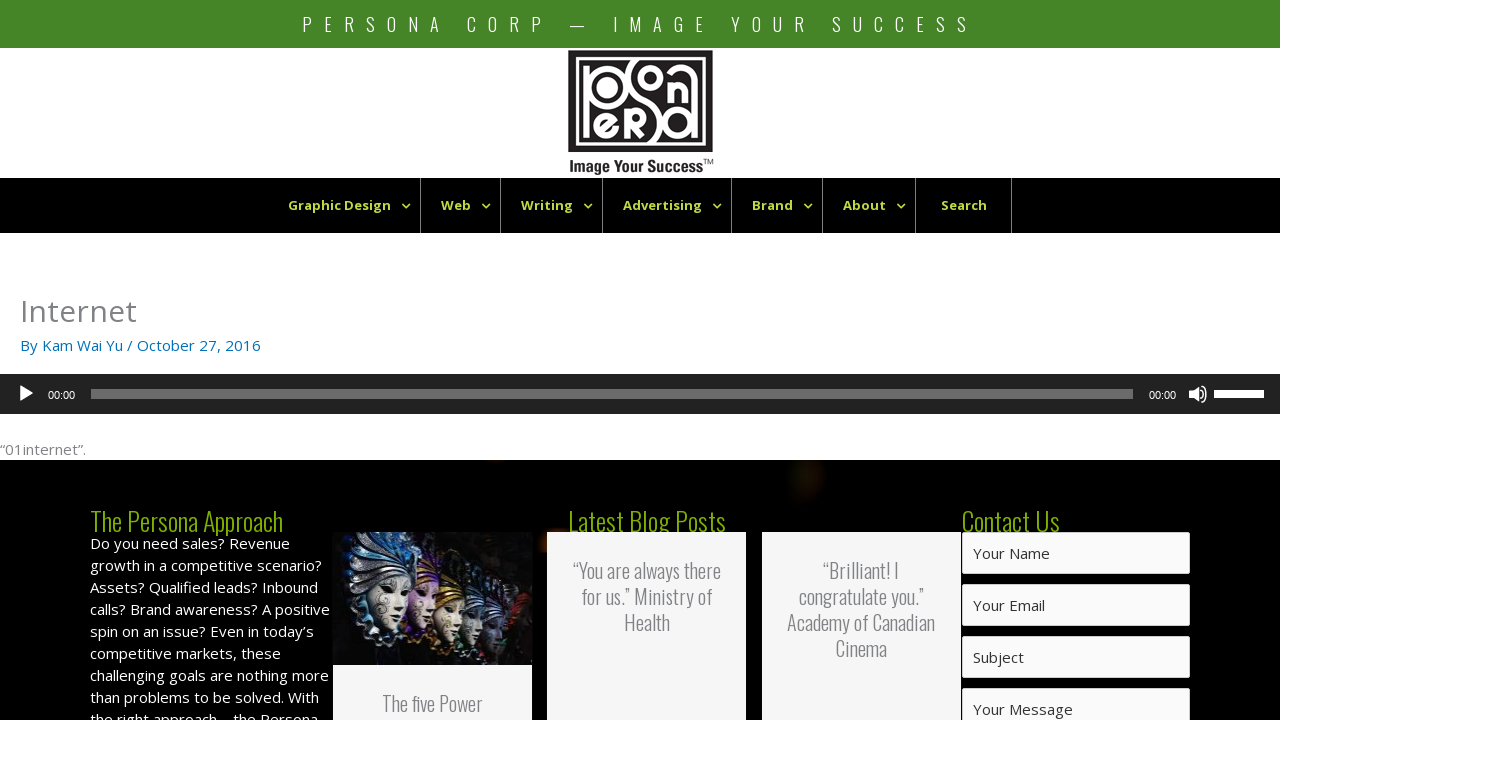

--- FILE ---
content_type: text/html; charset=UTF-8
request_url: https://personaco.com/radio/01internet-2/
body_size: 25473
content:
<!DOCTYPE html>
<html lang="en-US">
<head>
<meta charset="UTF-8">
<script>
var gform;gform||(document.addEventListener("gform_main_scripts_loaded",function(){gform.scriptsLoaded=!0}),document.addEventListener("gform/theme/scripts_loaded",function(){gform.themeScriptsLoaded=!0}),window.addEventListener("DOMContentLoaded",function(){gform.domLoaded=!0}),gform={domLoaded:!1,scriptsLoaded:!1,themeScriptsLoaded:!1,isFormEditor:()=>"function"==typeof InitializeEditor,callIfLoaded:function(o){return!(!gform.domLoaded||!gform.scriptsLoaded||!gform.themeScriptsLoaded&&!gform.isFormEditor()||(gform.isFormEditor()&&console.warn("The use of gform.initializeOnLoaded() is deprecated in the form editor context and will be removed in Gravity Forms 3.1."),o(),0))},initializeOnLoaded:function(o){gform.callIfLoaded(o)||(document.addEventListener("gform_main_scripts_loaded",()=>{gform.scriptsLoaded=!0,gform.callIfLoaded(o)}),document.addEventListener("gform/theme/scripts_loaded",()=>{gform.themeScriptsLoaded=!0,gform.callIfLoaded(o)}),window.addEventListener("DOMContentLoaded",()=>{gform.domLoaded=!0,gform.callIfLoaded(o)}))},hooks:{action:{},filter:{}},addAction:function(o,r,e,t){gform.addHook("action",o,r,e,t)},addFilter:function(o,r,e,t){gform.addHook("filter",o,r,e,t)},doAction:function(o){gform.doHook("action",o,arguments)},applyFilters:function(o){return gform.doHook("filter",o,arguments)},removeAction:function(o,r){gform.removeHook("action",o,r)},removeFilter:function(o,r,e){gform.removeHook("filter",o,r,e)},addHook:function(o,r,e,t,n){null==gform.hooks[o][r]&&(gform.hooks[o][r]=[]);var d=gform.hooks[o][r];null==n&&(n=r+"_"+d.length),gform.hooks[o][r].push({tag:n,callable:e,priority:t=null==t?10:t})},doHook:function(r,o,e){var t;if(e=Array.prototype.slice.call(e,1),null!=gform.hooks[r][o]&&((o=gform.hooks[r][o]).sort(function(o,r){return o.priority-r.priority}),o.forEach(function(o){"function"!=typeof(t=o.callable)&&(t=window[t]),"action"==r?t.apply(null,e):e[0]=t.apply(null,e)})),"filter"==r)return e[0]},removeHook:function(o,r,t,n){var e;null!=gform.hooks[o][r]&&(e=(e=gform.hooks[o][r]).filter(function(o,r,e){return!!(null!=n&&n!=o.tag||null!=t&&t!=o.priority)}),gform.hooks[o][r]=e)}});
</script>

<meta name="viewport" content="width=device-width, initial-scale=1">
	<link rel="profile" href="https://gmpg.org/xfn/11"> 
	<meta name='robots' content='index, follow, max-image-preview:large, max-snippet:-1, max-video-preview:-1' />
	<style>img:is([sizes="auto" i], [sizes^="auto," i]) { contain-intrinsic-size: 3000px 1500px }</style>
	
	<!-- This site is optimized with the Yoast SEO plugin v26.0 - https://yoast.com/wordpress/plugins/seo/ -->
	<title>Internet - Persona Corp — Image Your Success</title>
	<link rel="canonical" href="https://personaco.com/radio/01internet-2/" />
	<meta property="og:locale" content="en_US" />
	<meta property="og:type" content="article" />
	<meta property="og:title" content="Internet - Persona Corp — Image Your Success" />
	<meta property="og:description" content="https://personaco.com/wp-content/uploads/Internet.mp3 &#8220;01internet&#8221;." />
	<meta property="og:url" content="https://personaco.com/radio/01internet-2/" />
	<meta property="og:site_name" content="Persona Corp — Image Your Success" />
	<meta property="article:modified_time" content="2016-10-27T20:25:52+00:00" />
	<script type="application/ld+json" class="yoast-schema-graph">{"@context":"https://schema.org","@graph":[{"@type":"WebPage","@id":"https://personaco.com/radio/01internet-2/","url":"https://personaco.com/radio/01internet-2/","name":"Internet - Persona Corp — Image Your Success","isPartOf":{"@id":"https://personaco.com/#website"},"primaryImageOfPage":{"@id":"https://personaco.com/radio/01internet-2/#primaryimage"},"image":{"@id":"https://personaco.com/radio/01internet-2/#primaryimage"},"thumbnailUrl":"","datePublished":"2016-10-27T20:22:56+00:00","dateModified":"2016-10-27T20:25:52+00:00","breadcrumb":{"@id":"https://personaco.com/radio/01internet-2/#breadcrumb"},"inLanguage":"en-US","potentialAction":[{"@type":"ReadAction","target":["https://personaco.com/radio/01internet-2/"]}]},{"@type":"ImageObject","inLanguage":"en-US","@id":"https://personaco.com/radio/01internet-2/#primaryimage","url":"","contentUrl":""},{"@type":"BreadcrumbList","@id":"https://personaco.com/radio/01internet-2/#breadcrumb","itemListElement":[{"@type":"ListItem","position":1,"name":"Radio Ads","item":"https://personaco.com/radio/"},{"@type":"ListItem","position":2,"name":"Internet"}]},{"@type":"WebSite","@id":"https://personaco.com/#website","url":"https://personaco.com/","name":"Persona Corp — Image Your Success","description":"Image Marketing • Brand • Graphic &amp; Web Design • Public Relations • Web Marketing","publisher":{"@id":"https://personaco.com/#organization"},"potentialAction":[{"@type":"SearchAction","target":{"@type":"EntryPoint","urlTemplate":"https://personaco.com/?s={search_term_string}"},"query-input":{"@type":"PropertyValueSpecification","valueRequired":true,"valueName":"search_term_string"}}],"inLanguage":"en-US"},{"@type":"Organization","@id":"https://personaco.com/#organization","name":"Persona Corp — Image Your Success","url":"https://personaco.com/","logo":{"@type":"ImageObject","inLanguage":"en-US","@id":"https://personaco.com/#/schema/logo/image/","url":"https://personaco.com/wp-content/uploads/Persona-corp-Image-your-success.jpg","contentUrl":"https://personaco.com/wp-content/uploads/Persona-corp-Image-your-success.jpg","width":500,"height":434,"caption":"Persona Corp — Image Your Success"},"image":{"@id":"https://personaco.com/#/schema/logo/image/"}}]}</script>
	<!-- / Yoast SEO plugin. -->


<link rel='dns-prefetch' href='//fonts.googleapis.com' />
<link href='https://fonts.gstatic.com' crossorigin rel='preconnect' />
<link rel="alternate" type="application/rss+xml" title="Persona Corp — Image Your Success &raquo; Feed" href="https://personaco.com/feed/" />
<link rel="alternate" type="application/rss+xml" title="Persona Corp — Image Your Success &raquo; Comments Feed" href="https://personaco.com/comments/feed/" />
<script>
window._wpemojiSettings = {"baseUrl":"https:\/\/s.w.org\/images\/core\/emoji\/16.0.1\/72x72\/","ext":".png","svgUrl":"https:\/\/s.w.org\/images\/core\/emoji\/16.0.1\/svg\/","svgExt":".svg","source":{"concatemoji":"https:\/\/personaco.com\/wp-includes\/js\/wp-emoji-release.min.js?ver=6.8.3"}};
/*! This file is auto-generated */
!function(s,n){var o,i,e;function c(e){try{var t={supportTests:e,timestamp:(new Date).valueOf()};sessionStorage.setItem(o,JSON.stringify(t))}catch(e){}}function p(e,t,n){e.clearRect(0,0,e.canvas.width,e.canvas.height),e.fillText(t,0,0);var t=new Uint32Array(e.getImageData(0,0,e.canvas.width,e.canvas.height).data),a=(e.clearRect(0,0,e.canvas.width,e.canvas.height),e.fillText(n,0,0),new Uint32Array(e.getImageData(0,0,e.canvas.width,e.canvas.height).data));return t.every(function(e,t){return e===a[t]})}function u(e,t){e.clearRect(0,0,e.canvas.width,e.canvas.height),e.fillText(t,0,0);for(var n=e.getImageData(16,16,1,1),a=0;a<n.data.length;a++)if(0!==n.data[a])return!1;return!0}function f(e,t,n,a){switch(t){case"flag":return n(e,"\ud83c\udff3\ufe0f\u200d\u26a7\ufe0f","\ud83c\udff3\ufe0f\u200b\u26a7\ufe0f")?!1:!n(e,"\ud83c\udde8\ud83c\uddf6","\ud83c\udde8\u200b\ud83c\uddf6")&&!n(e,"\ud83c\udff4\udb40\udc67\udb40\udc62\udb40\udc65\udb40\udc6e\udb40\udc67\udb40\udc7f","\ud83c\udff4\u200b\udb40\udc67\u200b\udb40\udc62\u200b\udb40\udc65\u200b\udb40\udc6e\u200b\udb40\udc67\u200b\udb40\udc7f");case"emoji":return!a(e,"\ud83e\udedf")}return!1}function g(e,t,n,a){var r="undefined"!=typeof WorkerGlobalScope&&self instanceof WorkerGlobalScope?new OffscreenCanvas(300,150):s.createElement("canvas"),o=r.getContext("2d",{willReadFrequently:!0}),i=(o.textBaseline="top",o.font="600 32px Arial",{});return e.forEach(function(e){i[e]=t(o,e,n,a)}),i}function t(e){var t=s.createElement("script");t.src=e,t.defer=!0,s.head.appendChild(t)}"undefined"!=typeof Promise&&(o="wpEmojiSettingsSupports",i=["flag","emoji"],n.supports={everything:!0,everythingExceptFlag:!0},e=new Promise(function(e){s.addEventListener("DOMContentLoaded",e,{once:!0})}),new Promise(function(t){var n=function(){try{var e=JSON.parse(sessionStorage.getItem(o));if("object"==typeof e&&"number"==typeof e.timestamp&&(new Date).valueOf()<e.timestamp+604800&&"object"==typeof e.supportTests)return e.supportTests}catch(e){}return null}();if(!n){if("undefined"!=typeof Worker&&"undefined"!=typeof OffscreenCanvas&&"undefined"!=typeof URL&&URL.createObjectURL&&"undefined"!=typeof Blob)try{var e="postMessage("+g.toString()+"("+[JSON.stringify(i),f.toString(),p.toString(),u.toString()].join(",")+"));",a=new Blob([e],{type:"text/javascript"}),r=new Worker(URL.createObjectURL(a),{name:"wpTestEmojiSupports"});return void(r.onmessage=function(e){c(n=e.data),r.terminate(),t(n)})}catch(e){}c(n=g(i,f,p,u))}t(n)}).then(function(e){for(var t in e)n.supports[t]=e[t],n.supports.everything=n.supports.everything&&n.supports[t],"flag"!==t&&(n.supports.everythingExceptFlag=n.supports.everythingExceptFlag&&n.supports[t]);n.supports.everythingExceptFlag=n.supports.everythingExceptFlag&&!n.supports.flag,n.DOMReady=!1,n.readyCallback=function(){n.DOMReady=!0}}).then(function(){return e}).then(function(){var e;n.supports.everything||(n.readyCallback(),(e=n.source||{}).concatemoji?t(e.concatemoji):e.wpemoji&&e.twemoji&&(t(e.twemoji),t(e.wpemoji)))}))}((window,document),window._wpemojiSettings);
</script>
<link rel='stylesheet' id='astra-bb-builder-css' href='https://personaco.com/wp-content/themes/astra/assets/css/minified/compatibility/page-builder/bb-plugin.min.css?ver=4.11.12' media='all' />
<link rel='stylesheet' id='astra-theme-css-css' href='https://personaco.com/wp-content/themes/astra/assets/css/minified/style.min.css?ver=4.11.12' media='all' />
<style id='astra-theme-css-inline-css'>
.ast-no-sidebar .entry-content .alignfull {margin-left: calc( -50vw + 50%);margin-right: calc( -50vw + 50%);max-width: 100vw;width: 100vw;}.ast-no-sidebar .entry-content .alignwide {margin-left: calc(-41vw + 50%);margin-right: calc(-41vw + 50%);max-width: unset;width: unset;}.ast-no-sidebar .entry-content .alignfull .alignfull,.ast-no-sidebar .entry-content .alignfull .alignwide,.ast-no-sidebar .entry-content .alignwide .alignfull,.ast-no-sidebar .entry-content .alignwide .alignwide,.ast-no-sidebar .entry-content .wp-block-column .alignfull,.ast-no-sidebar .entry-content .wp-block-column .alignwide{width: 100%;margin-left: auto;margin-right: auto;}.wp-block-gallery,.blocks-gallery-grid {margin: 0;}.wp-block-separator {max-width: 100px;}.wp-block-separator.is-style-wide,.wp-block-separator.is-style-dots {max-width: none;}.entry-content .has-2-columns .wp-block-column:first-child {padding-right: 10px;}.entry-content .has-2-columns .wp-block-column:last-child {padding-left: 10px;}@media (max-width: 782px) {.entry-content .wp-block-columns .wp-block-column {flex-basis: 100%;}.entry-content .has-2-columns .wp-block-column:first-child {padding-right: 0;}.entry-content .has-2-columns .wp-block-column:last-child {padding-left: 0;}}body .entry-content .wp-block-latest-posts {margin-left: 0;}body .entry-content .wp-block-latest-posts li {list-style: none;}.ast-no-sidebar .ast-container .entry-content .wp-block-latest-posts {margin-left: 0;}.ast-header-break-point .entry-content .alignwide {margin-left: auto;margin-right: auto;}.entry-content .blocks-gallery-item img {margin-bottom: auto;}.wp-block-pullquote {border-top: 4px solid #555d66;border-bottom: 4px solid #555d66;color: #40464d;}:root{--ast-post-nav-space:0;--ast-container-default-xlg-padding:6.67em;--ast-container-default-lg-padding:5.67em;--ast-container-default-slg-padding:4.34em;--ast-container-default-md-padding:3.34em;--ast-container-default-sm-padding:6.67em;--ast-container-default-xs-padding:2.4em;--ast-container-default-xxs-padding:1.4em;--ast-code-block-background:#EEEEEE;--ast-comment-inputs-background:#FAFAFA;--ast-normal-container-width:1200px;--ast-narrow-container-width:750px;--ast-blog-title-font-weight:normal;--ast-blog-meta-weight:inherit;--ast-global-color-primary:var(--ast-global-color-5);--ast-global-color-secondary:var(--ast-global-color-4);--ast-global-color-alternate-background:var(--ast-global-color-7);--ast-global-color-subtle-background:var(--ast-global-color-6);--ast-bg-style-guide:#F8FAFC;--ast-shadow-style-guide:0px 0px 4px 0 #00000057;--ast-global-dark-bg-style:#fff;--ast-global-dark-lfs:#fbfbfb;--ast-widget-bg-color:#fafafa;--ast-wc-container-head-bg-color:#fbfbfb;--ast-title-layout-bg:#eeeeee;--ast-search-border-color:#e7e7e7;--ast-lifter-hover-bg:#e6e6e6;--ast-gallery-block-color:#000;--srfm-color-input-label:var(--ast-global-color-2);}html{font-size:93.75%;}a,.page-title{color:var(--ast-global-color-0);}a:hover,a:focus{color:var(--ast-global-color-1);}body,button,input,select,textarea,.ast-button,.ast-custom-button{font-family:'Open Sans',sans-serif;font-weight:400;font-size:15px;font-size:1rem;line-height:var(--ast-body-line-height,1.5em);}blockquote{color:#000000;}h1,h2,h3,h4,h5,h6,.entry-content :where(h1,h2,h3,h4,h5,h6),.entry-content :where(h1,h2,h3,h4,h5,h6) a,.site-title,.site-title a{font-family:'Oswald',sans-serif;font-weight:300;}.ast-site-identity .site-title a{color:var(--ast-global-color-2);}.site-title{font-size:35px;font-size:2.3333333333333rem;display:none;}header .custom-logo-link img{max-width:135px;width:135px;}.astra-logo-svg{width:135px;}.site-header .site-description{font-size:15px;font-size:1rem;display:none;}.entry-title{font-size:30px;font-size:2rem;}.archive .ast-article-post .ast-article-inner,.blog .ast-article-post .ast-article-inner,.archive .ast-article-post .ast-article-inner:hover,.blog .ast-article-post .ast-article-inner:hover{overflow:hidden;}h1,.entry-content :where(h1),.entry-content :where(h1) a{font-size:60px;font-size:4rem;font-family:'Oswald',sans-serif;line-height:1.4em;}h2,.entry-content :where(h2),.entry-content :where(h2) a{font-size:48px;font-size:3.2rem;font-family:'Oswald',sans-serif;line-height:1.3em;}h3,.entry-content :where(h3),.entry-content :where(h3) a{font-size:30px;font-size:2rem;font-family:'Oswald',sans-serif;line-height:1.3em;}h4,.entry-content :where(h4),.entry-content :where(h4) a{font-size:24px;font-size:1.6rem;line-height:1.2em;font-family:'Oswald',sans-serif;}h5,.entry-content :where(h5),.entry-content :where(h5) a{font-size:20px;font-size:1.3333333333333rem;line-height:1.2em;font-family:'Oswald',sans-serif;}h6,.entry-content :where(h6),.entry-content :where(h6) a{font-size:16px;font-size:1.0666666666667rem;line-height:1.25em;font-family:'Oswald',sans-serif;}::selection{background-color:#2c7201;color:#ffffff;}body,h1,h2,h3,h4,h5,h6,.entry-title a,.entry-content :where(h1,h2,h3,h4,h5,h6),.entry-content :where(h1,h2,h3,h4,h5,h6) a{color:#3f3f3f;}.tagcloud a:hover,.tagcloud a:focus,.tagcloud a.current-item{color:#ffffff;border-color:var(--ast-global-color-0);background-color:var(--ast-global-color-0);}input:focus,input[type="text"]:focus,input[type="email"]:focus,input[type="url"]:focus,input[type="password"]:focus,input[type="reset"]:focus,input[type="search"]:focus,textarea:focus{border-color:var(--ast-global-color-0);}input[type="radio"]:checked,input[type=reset],input[type="checkbox"]:checked,input[type="checkbox"]:hover:checked,input[type="checkbox"]:focus:checked,input[type=range]::-webkit-slider-thumb{border-color:var(--ast-global-color-0);background-color:var(--ast-global-color-0);box-shadow:none;}.site-footer a:hover + .post-count,.site-footer a:focus + .post-count{background:var(--ast-global-color-0);border-color:var(--ast-global-color-0);}.single .nav-links .nav-previous,.single .nav-links .nav-next{color:var(--ast-global-color-0);}.entry-meta,.entry-meta *{line-height:1.45;color:var(--ast-global-color-0);}.entry-meta a:not(.ast-button):hover,.entry-meta a:not(.ast-button):hover *,.entry-meta a:not(.ast-button):focus,.entry-meta a:not(.ast-button):focus *,.page-links > .page-link,.page-links .page-link:hover,.post-navigation a:hover{color:var(--ast-global-color-1);}#cat option,.secondary .calendar_wrap thead a,.secondary .calendar_wrap thead a:visited{color:var(--ast-global-color-0);}.secondary .calendar_wrap #today,.ast-progress-val span{background:var(--ast-global-color-0);}.secondary a:hover + .post-count,.secondary a:focus + .post-count{background:var(--ast-global-color-0);border-color:var(--ast-global-color-0);}.calendar_wrap #today > a{color:#ffffff;}.page-links .page-link,.single .post-navigation a{color:var(--ast-global-color-0);}.ast-search-menu-icon .search-form button.search-submit{padding:0 4px;}.ast-search-menu-icon form.search-form{padding-right:0;}.ast-header-search .ast-search-menu-icon.ast-dropdown-active .search-form,.ast-header-search .ast-search-menu-icon.ast-dropdown-active .search-field:focus{transition:all 0.2s;}.search-form input.search-field:focus{outline:none;}.widget-title,.widget .wp-block-heading{font-size:21px;font-size:1.4rem;color:#3f3f3f;}.single .ast-author-details .author-title{color:var(--ast-global-color-1);}.ast-search-menu-icon.slide-search a:focus-visible:focus-visible,.astra-search-icon:focus-visible,#close:focus-visible,a:focus-visible,.ast-menu-toggle:focus-visible,.site .skip-link:focus-visible,.wp-block-loginout input:focus-visible,.wp-block-search.wp-block-search__button-inside .wp-block-search__inside-wrapper,.ast-header-navigation-arrow:focus-visible,.ast-orders-table__row .ast-orders-table__cell:focus-visible,a#ast-apply-coupon:focus-visible,#ast-apply-coupon:focus-visible,#close:focus-visible,.button.search-submit:focus-visible,#search_submit:focus,.normal-search:focus-visible,.ast-header-account-wrap:focus-visible,.astra-cart-drawer-close:focus,.ast-single-variation:focus,.ast-button:focus{outline-style:dotted;outline-color:inherit;outline-width:thin;}input:focus,input[type="text"]:focus,input[type="email"]:focus,input[type="url"]:focus,input[type="password"]:focus,input[type="reset"]:focus,input[type="search"]:focus,input[type="number"]:focus,textarea:focus,.wp-block-search__input:focus,[data-section="section-header-mobile-trigger"] .ast-button-wrap .ast-mobile-menu-trigger-minimal:focus,.ast-mobile-popup-drawer.active .menu-toggle-close:focus,#ast-scroll-top:focus,#coupon_code:focus,#ast-coupon-code:focus{border-style:dotted;border-color:inherit;border-width:thin;}input{outline:none;}.main-header-menu .menu-link,.ast-header-custom-item a{color:#3f3f3f;}.main-header-menu .menu-item:hover > .menu-link,.main-header-menu .menu-item:hover > .ast-menu-toggle,.main-header-menu .ast-masthead-custom-menu-items a:hover,.main-header-menu .menu-item.focus > .menu-link,.main-header-menu .menu-item.focus > .ast-menu-toggle,.main-header-menu .current-menu-item > .menu-link,.main-header-menu .current-menu-ancestor > .menu-link,.main-header-menu .current-menu-item > .ast-menu-toggle,.main-header-menu .current-menu-ancestor > .ast-menu-toggle{color:var(--ast-global-color-0);}.header-main-layout-3 .ast-main-header-bar-alignment{margin-right:auto;}.header-main-layout-2 .site-header-section-left .ast-site-identity{text-align:left;}.site-logo-img img{ transition:all 0.2s linear;}body .ast-oembed-container *{position:absolute;top:0;width:100%;height:100%;left:0;}body .wp-block-embed-pocket-casts .ast-oembed-container *{position:unset;}.ast-header-break-point .ast-mobile-menu-buttons-minimal.menu-toggle{background:transparent;color:#458427;}.ast-header-break-point .ast-mobile-menu-buttons-outline.menu-toggle{background:transparent;border:1px solid #458427;color:#458427;}.ast-header-break-point .ast-mobile-menu-buttons-fill.menu-toggle{background:#458427;color:#ffffff;}.ast-single-post-featured-section + article {margin-top: 2em;}.site-content .ast-single-post-featured-section img {width: 100%;overflow: hidden;object-fit: cover;}.ast-separate-container .site-content .ast-single-post-featured-section + article {margin-top: -80px;z-index: 9;position: relative;border-radius: 4px;}@media (min-width: 769px) {.ast-no-sidebar .site-content .ast-article-image-container--wide {margin-left: -120px;margin-right: -120px;max-width: unset;width: unset;}.ast-left-sidebar .site-content .ast-article-image-container--wide,.ast-right-sidebar .site-content .ast-article-image-container--wide {margin-left: -10px;margin-right: -10px;}.site-content .ast-article-image-container--full {margin-left: calc( -50vw + 50%);margin-right: calc( -50vw + 50%);max-width: 100vw;width: 100vw;}.ast-left-sidebar .site-content .ast-article-image-container--full,.ast-right-sidebar .site-content .ast-article-image-container--full {margin-left: -10px;margin-right: -10px;max-width: inherit;width: auto;}}.site > .ast-single-related-posts-container {margin-top: 0;}@media (min-width: 769px) {.ast-desktop .ast-container--narrow {max-width: var(--ast-narrow-container-width);margin: 0 auto;}}.ast-page-builder-template .hentry {margin: 0;}.ast-page-builder-template .site-content > .ast-container {max-width: 100%;padding: 0;}.ast-page-builder-template .site .site-content #primary {padding: 0;margin: 0;}.ast-page-builder-template .no-results {text-align: center;margin: 4em auto;}.ast-page-builder-template .ast-pagination {padding: 2em;}.ast-page-builder-template .entry-header.ast-no-title.ast-no-thumbnail {margin-top: 0;}.ast-page-builder-template .entry-header.ast-header-without-markup {margin-top: 0;margin-bottom: 0;}.ast-page-builder-template .entry-header.ast-no-title.ast-no-meta {margin-bottom: 0;}.ast-page-builder-template.single .post-navigation {padding-bottom: 2em;}.ast-page-builder-template.single-post .site-content > .ast-container {max-width: 100%;}.ast-page-builder-template .entry-header {margin-top: 4em;margin-left: auto;margin-right: auto;padding-left: 20px;padding-right: 20px;}.single.ast-page-builder-template .entry-header {padding-left: 20px;padding-right: 20px;}.ast-page-builder-template .ast-archive-description {margin: 4em auto 0;padding-left: 20px;padding-right: 20px;}.ast-page-builder-template.ast-no-sidebar .entry-content .alignwide {margin-left: 0;margin-right: 0;}.footer-adv .footer-adv-overlay{border-top-style:solid;border-top-color:#7a7a7a;}.wp-block-buttons.aligncenter{justify-content:center;}@media (max-width:782px){.entry-content .wp-block-columns .wp-block-column{margin-left:0px;}}.wp-block-image.aligncenter{margin-left:auto;margin-right:auto;}.wp-block-table.aligncenter{margin-left:auto;margin-right:auto;}.wp-block-buttons .wp-block-button.is-style-outline .wp-block-button__link.wp-element-button,.ast-outline-button,.wp-block-uagb-buttons-child .uagb-buttons-repeater.ast-outline-button{border-color:#458427;border-top-width:2px;border-right-width:2px;border-bottom-width:2px;border-left-width:2px;font-family:inherit;font-weight:inherit;line-height:1em;border-top-left-radius:0px;border-top-right-radius:0px;border-bottom-right-radius:0px;border-bottom-left-radius:0px;}.wp-block-button.is-style-outline .wp-block-button__link:hover,.wp-block-buttons .wp-block-button.is-style-outline .wp-block-button__link:focus,.wp-block-buttons .wp-block-button.is-style-outline > .wp-block-button__link:not(.has-text-color):hover,.wp-block-buttons .wp-block-button.wp-block-button__link.is-style-outline:not(.has-text-color):hover,.ast-outline-button:hover,.ast-outline-button:focus,.wp-block-uagb-buttons-child .uagb-buttons-repeater.ast-outline-button:hover,.wp-block-uagb-buttons-child .uagb-buttons-repeater.ast-outline-button:focus{background-color:#000000;}.wp-block-button .wp-block-button__link.wp-element-button.is-style-outline:not(.has-background),.wp-block-button.is-style-outline>.wp-block-button__link.wp-element-button:not(.has-background),.ast-outline-button{background-color:#458427;}.entry-content[data-ast-blocks-layout] > figure{margin-bottom:1em;}@media (max-width:768px){.ast-left-sidebar #content > .ast-container{display:flex;flex-direction:column-reverse;width:100%;}.ast-separate-container .ast-article-post,.ast-separate-container .ast-article-single{padding:1.5em 2.14em;}.ast-author-box img.avatar{margin:20px 0 0 0;}}@media (min-width:769px){.ast-separate-container.ast-right-sidebar #primary,.ast-separate-container.ast-left-sidebar #primary{border:0;}.search-no-results.ast-separate-container #primary{margin-bottom:4em;}}.menu-toggle,button,.ast-button,.ast-custom-button,.button,input#submit,input[type="button"],input[type="submit"],input[type="reset"]{color:#ffffff;border-color:#458427;background-color:#458427;border-top-left-radius:0px;border-top-right-radius:0px;border-bottom-right-radius:0px;border-bottom-left-radius:0px;padding-top:10px;padding-right:40px;padding-bottom:10px;padding-left:40px;font-family:inherit;font-weight:inherit;}button:focus,.menu-toggle:hover,button:hover,.ast-button:hover,.ast-custom-button:hover .button:hover,.ast-custom-button:hover,input[type=reset]:hover,input[type=reset]:focus,input#submit:hover,input#submit:focus,input[type="button"]:hover,input[type="button"]:focus,input[type="submit"]:hover,input[type="submit"]:focus{color:#ffffff;background-color:#000000;border-color:#000000;}@media (max-width:768px){.ast-mobile-header-stack .main-header-bar .ast-search-menu-icon{display:inline-block;}.ast-header-break-point.ast-header-custom-item-outside .ast-mobile-header-stack .main-header-bar .ast-search-icon{margin:0;}.ast-comment-avatar-wrap img{max-width:2.5em;}.ast-comment-meta{padding:0 1.8888em 1.3333em;}.ast-separate-container .ast-comment-list li.depth-1{padding:1.5em 2.14em;}.ast-separate-container .comment-respond{padding:2em 2.14em;}}@media (min-width:544px){.ast-container{max-width:100%;}}@media (max-width:544px){.ast-separate-container .ast-article-post,.ast-separate-container .ast-article-single,.ast-separate-container .comments-title,.ast-separate-container .ast-archive-description{padding:1.5em 1em;}.ast-separate-container #content .ast-container{padding-left:0.54em;padding-right:0.54em;}.ast-separate-container .ast-comment-list .bypostauthor{padding:.5em;}.ast-search-menu-icon.ast-dropdown-active .search-field{width:170px;}.site-branding img,.site-header .site-logo-img .custom-logo-link img{max-width:100%;}} #ast-mobile-header .ast-site-header-cart-li a{pointer-events:none;}@media (min-width:545px){.ast-page-builder-template .comments-area,.single.ast-page-builder-template .entry-header,.single.ast-page-builder-template .post-navigation,.single.ast-page-builder-template .ast-single-related-posts-container{max-width:1240px;margin-left:auto;margin-right:auto;}}.ast-no-sidebar.ast-separate-container .entry-content .alignfull {margin-left: -6.67em;margin-right: -6.67em;width: auto;}@media (max-width: 1200px) {.ast-no-sidebar.ast-separate-container .entry-content .alignfull {margin-left: -2.4em;margin-right: -2.4em;}}@media (max-width: 768px) {.ast-no-sidebar.ast-separate-container .entry-content .alignfull {margin-left: -2.14em;margin-right: -2.14em;}}@media (max-width: 544px) {.ast-no-sidebar.ast-separate-container .entry-content .alignfull {margin-left: -1em;margin-right: -1em;}}.ast-no-sidebar.ast-separate-container .entry-content .alignwide {margin-left: -20px;margin-right: -20px;}.ast-no-sidebar.ast-separate-container .entry-content .wp-block-column .alignfull,.ast-no-sidebar.ast-separate-container .entry-content .wp-block-column .alignwide {margin-left: auto;margin-right: auto;width: 100%;}@media (max-width:768px){.site-title{display:none;}.site-header .site-description{display:none;}h1,.entry-content :where(h1),.entry-content :where(h1) a{font-size:30px;}h2,.entry-content :where(h2),.entry-content :where(h2) a{font-size:25px;}h3,.entry-content :where(h3),.entry-content :where(h3) a{font-size:20px;}}@media (max-width:544px){.site-title{display:none;}.site-header .site-description{display:none;}h1,.entry-content :where(h1),.entry-content :where(h1) a{font-size:30px;}h2,.entry-content :where(h2),.entry-content :where(h2) a{font-size:25px;}h3,.entry-content :where(h3),.entry-content :where(h3) a{font-size:20px;}}@media (max-width:768px){html{font-size:85.5%;}}@media (max-width:544px){html{font-size:85.5%;}}@media (min-width:769px){.ast-container{max-width:1240px;}}@font-face {font-family: "Astra";src: url(https://personaco.com/wp-content/themes/astra/assets/fonts/astra.woff) format("woff"),url(https://personaco.com/wp-content/themes/astra/assets/fonts/astra.ttf) format("truetype"),url(https://personaco.com/wp-content/themes/astra/assets/fonts/astra.svg#astra) format("svg");font-weight: normal;font-style: normal;font-display: fallback;}@media (max-width:921px) {.main-header-bar .main-header-bar-navigation{display:none;}}.ast-desktop .main-header-menu.submenu-with-border .sub-menu,.ast-desktop .main-header-menu.submenu-with-border .astra-full-megamenu-wrapper{border-color:#eaeaea;}.ast-desktop .main-header-menu.submenu-with-border .sub-menu{border-top-width:1px;border-right-width:1px;border-left-width:1px;border-bottom-width:1px;border-style:solid;}.ast-desktop .main-header-menu.submenu-with-border .sub-menu .sub-menu{top:-1px;}.ast-desktop .main-header-menu.submenu-with-border .sub-menu .menu-link,.ast-desktop .main-header-menu.submenu-with-border .children .menu-link{border-bottom-width:1px;border-style:solid;border-color:#eaeaea;}@media (min-width:769px){.main-header-menu .sub-menu .menu-item.ast-left-align-sub-menu:hover > .sub-menu,.main-header-menu .sub-menu .menu-item.ast-left-align-sub-menu.focus > .sub-menu{margin-left:-2px;}}.ast-small-footer{border-top-style:solid;border-top-width:1px;border-top-color:#7a7a7a;}.ast-small-footer-wrap{text-align:center;}.site .comments-area{padding-bottom:3em;}.ast-header-break-point.ast-header-custom-item-inside .main-header-bar .main-header-bar-navigation .ast-search-icon {display: none;}.ast-header-break-point.ast-header-custom-item-inside .main-header-bar .ast-search-menu-icon .search-form {padding: 0;display: block;overflow: hidden;}.ast-header-break-point .ast-header-custom-item .widget:last-child {margin-bottom: 1em;}.ast-header-custom-item .widget {margin: 0.5em;display: inline-block;vertical-align: middle;}.ast-header-custom-item .widget p {margin-bottom: 0;}.ast-header-custom-item .widget li {width: auto;}.ast-header-custom-item-inside .button-custom-menu-item .menu-link {display: none;}.ast-header-custom-item-inside.ast-header-break-point .button-custom-menu-item .ast-custom-button-link {display: none;}.ast-header-custom-item-inside.ast-header-break-point .button-custom-menu-item .menu-link {display: block;}.ast-header-break-point.ast-header-custom-item-outside .main-header-bar .ast-search-icon {margin-right: 1em;}.ast-header-break-point.ast-header-custom-item-inside .main-header-bar .ast-search-menu-icon .search-field,.ast-header-break-point.ast-header-custom-item-inside .main-header-bar .ast-search-menu-icon.ast-inline-search .search-field {width: 100%;padding-right: 5.5em;}.ast-header-break-point.ast-header-custom-item-inside .main-header-bar .ast-search-menu-icon .search-submit {display: block;position: absolute;height: 100%;top: 0;right: 0;padding: 0 1em;border-radius: 0;}.ast-header-break-point .ast-header-custom-item .ast-masthead-custom-menu-items {padding-left: 20px;padding-right: 20px;margin-bottom: 1em;margin-top: 1em;}.ast-header-custom-item-inside.ast-header-break-point .button-custom-menu-item {padding-left: 0;padding-right: 0;margin-top: 0;margin-bottom: 0;}.astra-icon-down_arrow::after {content: "\e900";font-family: Astra;}.astra-icon-close::after {content: "\e5cd";font-family: Astra;}.astra-icon-drag_handle::after {content: "\e25d";font-family: Astra;}.astra-icon-format_align_justify::after {content: "\e235";font-family: Astra;}.astra-icon-menu::after {content: "\e5d2";font-family: Astra;}.astra-icon-reorder::after {content: "\e8fe";font-family: Astra;}.astra-icon-search::after {content: "\e8b6";font-family: Astra;}.astra-icon-zoom_in::after {content: "\e56b";font-family: Astra;}.astra-icon-check-circle::after {content: "\e901";font-family: Astra;}.astra-icon-shopping-cart::after {content: "\f07a";font-family: Astra;}.astra-icon-shopping-bag::after {content: "\f290";font-family: Astra;}.astra-icon-shopping-basket::after {content: "\f291";font-family: Astra;}.astra-icon-circle-o::after {content: "\e903";font-family: Astra;}.astra-icon-certificate::after {content: "\e902";font-family: Astra;}blockquote {padding: 1.2em;}:root .has-ast-global-color-0-color{color:var(--ast-global-color-0);}:root .has-ast-global-color-0-background-color{background-color:var(--ast-global-color-0);}:root .wp-block-button .has-ast-global-color-0-color{color:var(--ast-global-color-0);}:root .wp-block-button .has-ast-global-color-0-background-color{background-color:var(--ast-global-color-0);}:root .has-ast-global-color-1-color{color:var(--ast-global-color-1);}:root .has-ast-global-color-1-background-color{background-color:var(--ast-global-color-1);}:root .wp-block-button .has-ast-global-color-1-color{color:var(--ast-global-color-1);}:root .wp-block-button .has-ast-global-color-1-background-color{background-color:var(--ast-global-color-1);}:root .has-ast-global-color-2-color{color:var(--ast-global-color-2);}:root .has-ast-global-color-2-background-color{background-color:var(--ast-global-color-2);}:root .wp-block-button .has-ast-global-color-2-color{color:var(--ast-global-color-2);}:root .wp-block-button .has-ast-global-color-2-background-color{background-color:var(--ast-global-color-2);}:root .has-ast-global-color-3-color{color:var(--ast-global-color-3);}:root .has-ast-global-color-3-background-color{background-color:var(--ast-global-color-3);}:root .wp-block-button .has-ast-global-color-3-color{color:var(--ast-global-color-3);}:root .wp-block-button .has-ast-global-color-3-background-color{background-color:var(--ast-global-color-3);}:root .has-ast-global-color-4-color{color:var(--ast-global-color-4);}:root .has-ast-global-color-4-background-color{background-color:var(--ast-global-color-4);}:root .wp-block-button .has-ast-global-color-4-color{color:var(--ast-global-color-4);}:root .wp-block-button .has-ast-global-color-4-background-color{background-color:var(--ast-global-color-4);}:root .has-ast-global-color-5-color{color:var(--ast-global-color-5);}:root .has-ast-global-color-5-background-color{background-color:var(--ast-global-color-5);}:root .wp-block-button .has-ast-global-color-5-color{color:var(--ast-global-color-5);}:root .wp-block-button .has-ast-global-color-5-background-color{background-color:var(--ast-global-color-5);}:root .has-ast-global-color-6-color{color:var(--ast-global-color-6);}:root .has-ast-global-color-6-background-color{background-color:var(--ast-global-color-6);}:root .wp-block-button .has-ast-global-color-6-color{color:var(--ast-global-color-6);}:root .wp-block-button .has-ast-global-color-6-background-color{background-color:var(--ast-global-color-6);}:root .has-ast-global-color-7-color{color:var(--ast-global-color-7);}:root .has-ast-global-color-7-background-color{background-color:var(--ast-global-color-7);}:root .wp-block-button .has-ast-global-color-7-color{color:var(--ast-global-color-7);}:root .wp-block-button .has-ast-global-color-7-background-color{background-color:var(--ast-global-color-7);}:root .has-ast-global-color-8-color{color:var(--ast-global-color-8);}:root .has-ast-global-color-8-background-color{background-color:var(--ast-global-color-8);}:root .wp-block-button .has-ast-global-color-8-color{color:var(--ast-global-color-8);}:root .wp-block-button .has-ast-global-color-8-background-color{background-color:var(--ast-global-color-8);}:root{--ast-global-color-0:#0170B9;--ast-global-color-1:#3a3a3a;--ast-global-color-2:#3a3a3a;--ast-global-color-3:#4B4F58;--ast-global-color-4:#F5F5F5;--ast-global-color-5:#FFFFFF;--ast-global-color-6:#E5E5E5;--ast-global-color-7:#424242;--ast-global-color-8:#000000;}:root {--ast-border-color : #dddddd;}#masthead .ast-container,.ast-header-breadcrumb .ast-container{max-width:100%;padding-left:35px;padding-right:35px;}@media (max-width:921px){#masthead .ast-container,.ast-header-breadcrumb .ast-container{padding-left:20px;padding-right:20px;}}.ast-header-break-point.ast-header-custom-item-inside .main-header-bar .main-header-bar-navigation .ast-search-icon {display: none;}.ast-header-break-point.ast-header-custom-item-inside .main-header-bar .ast-search-menu-icon .search-form {padding: 0;display: block;overflow: hidden;}.ast-header-break-point .ast-header-custom-item .widget:last-child {margin-bottom: 1em;}.ast-header-custom-item .widget {margin: 0.5em;display: inline-block;vertical-align: middle;}.ast-header-custom-item .widget p {margin-bottom: 0;}.ast-header-custom-item .widget li {width: auto;}.ast-header-custom-item-inside .button-custom-menu-item .menu-link {display: none;}.ast-header-custom-item-inside.ast-header-break-point .button-custom-menu-item .ast-custom-button-link {display: none;}.ast-header-custom-item-inside.ast-header-break-point .button-custom-menu-item .menu-link {display: block;}.ast-header-break-point.ast-header-custom-item-outside .main-header-bar .ast-search-icon {margin-right: 1em;}.ast-header-break-point.ast-header-custom-item-inside .main-header-bar .ast-search-menu-icon .search-field,.ast-header-break-point.ast-header-custom-item-inside .main-header-bar .ast-search-menu-icon.ast-inline-search .search-field {width: 100%;padding-right: 5.5em;}.ast-header-break-point.ast-header-custom-item-inside .main-header-bar .ast-search-menu-icon .search-submit {display: block;position: absolute;height: 100%;top: 0;right: 0;padding: 0 1em;border-radius: 0;}.ast-header-break-point .ast-header-custom-item .ast-masthead-custom-menu-items {padding-left: 20px;padding-right: 20px;margin-bottom: 1em;margin-top: 1em;}.ast-header-custom-item-inside.ast-header-break-point .button-custom-menu-item {padding-left: 0;padding-right: 0;margin-top: 0;margin-bottom: 0;}.astra-icon-down_arrow::after {content: "\e900";font-family: Astra;}.astra-icon-close::after {content: "\e5cd";font-family: Astra;}.astra-icon-drag_handle::after {content: "\e25d";font-family: Astra;}.astra-icon-format_align_justify::after {content: "\e235";font-family: Astra;}.astra-icon-menu::after {content: "\e5d2";font-family: Astra;}.astra-icon-reorder::after {content: "\e8fe";font-family: Astra;}.astra-icon-search::after {content: "\e8b6";font-family: Astra;}.astra-icon-zoom_in::after {content: "\e56b";font-family: Astra;}.astra-icon-check-circle::after {content: "\e901";font-family: Astra;}.astra-icon-shopping-cart::after {content: "\f07a";font-family: Astra;}.astra-icon-shopping-bag::after {content: "\f290";font-family: Astra;}.astra-icon-shopping-basket::after {content: "\f291";font-family: Astra;}.astra-icon-circle-o::after {content: "\e903";font-family: Astra;}.astra-icon-certificate::after {content: "\e902";font-family: Astra;}blockquote {padding: 1.2em;}:root .has-ast-global-color-0-color{color:var(--ast-global-color-0);}:root .has-ast-global-color-0-background-color{background-color:var(--ast-global-color-0);}:root .wp-block-button .has-ast-global-color-0-color{color:var(--ast-global-color-0);}:root .wp-block-button .has-ast-global-color-0-background-color{background-color:var(--ast-global-color-0);}:root .has-ast-global-color-1-color{color:var(--ast-global-color-1);}:root .has-ast-global-color-1-background-color{background-color:var(--ast-global-color-1);}:root .wp-block-button .has-ast-global-color-1-color{color:var(--ast-global-color-1);}:root .wp-block-button .has-ast-global-color-1-background-color{background-color:var(--ast-global-color-1);}:root .has-ast-global-color-2-color{color:var(--ast-global-color-2);}:root .has-ast-global-color-2-background-color{background-color:var(--ast-global-color-2);}:root .wp-block-button .has-ast-global-color-2-color{color:var(--ast-global-color-2);}:root .wp-block-button .has-ast-global-color-2-background-color{background-color:var(--ast-global-color-2);}:root .has-ast-global-color-3-color{color:var(--ast-global-color-3);}:root .has-ast-global-color-3-background-color{background-color:var(--ast-global-color-3);}:root .wp-block-button .has-ast-global-color-3-color{color:var(--ast-global-color-3);}:root .wp-block-button .has-ast-global-color-3-background-color{background-color:var(--ast-global-color-3);}:root .has-ast-global-color-4-color{color:var(--ast-global-color-4);}:root .has-ast-global-color-4-background-color{background-color:var(--ast-global-color-4);}:root .wp-block-button .has-ast-global-color-4-color{color:var(--ast-global-color-4);}:root .wp-block-button .has-ast-global-color-4-background-color{background-color:var(--ast-global-color-4);}:root .has-ast-global-color-5-color{color:var(--ast-global-color-5);}:root .has-ast-global-color-5-background-color{background-color:var(--ast-global-color-5);}:root .wp-block-button .has-ast-global-color-5-color{color:var(--ast-global-color-5);}:root .wp-block-button .has-ast-global-color-5-background-color{background-color:var(--ast-global-color-5);}:root .has-ast-global-color-6-color{color:var(--ast-global-color-6);}:root .has-ast-global-color-6-background-color{background-color:var(--ast-global-color-6);}:root .wp-block-button .has-ast-global-color-6-color{color:var(--ast-global-color-6);}:root .wp-block-button .has-ast-global-color-6-background-color{background-color:var(--ast-global-color-6);}:root .has-ast-global-color-7-color{color:var(--ast-global-color-7);}:root .has-ast-global-color-7-background-color{background-color:var(--ast-global-color-7);}:root .wp-block-button .has-ast-global-color-7-color{color:var(--ast-global-color-7);}:root .wp-block-button .has-ast-global-color-7-background-color{background-color:var(--ast-global-color-7);}:root .has-ast-global-color-8-color{color:var(--ast-global-color-8);}:root .has-ast-global-color-8-background-color{background-color:var(--ast-global-color-8);}:root .wp-block-button .has-ast-global-color-8-color{color:var(--ast-global-color-8);}:root .wp-block-button .has-ast-global-color-8-background-color{background-color:var(--ast-global-color-8);}:root{--ast-global-color-0:#0170B9;--ast-global-color-1:#3a3a3a;--ast-global-color-2:#3a3a3a;--ast-global-color-3:#4B4F58;--ast-global-color-4:#F5F5F5;--ast-global-color-5:#FFFFFF;--ast-global-color-6:#E5E5E5;--ast-global-color-7:#424242;--ast-global-color-8:#000000;}:root {--ast-border-color : #dddddd;}#masthead .ast-container,.ast-header-breadcrumb .ast-container{max-width:100%;padding-left:35px;padding-right:35px;}@media (max-width:921px){#masthead .ast-container,.ast-header-breadcrumb .ast-container{padding-left:20px;padding-right:20px;}}.ast-breadcrumbs .trail-browse,.ast-breadcrumbs .trail-items,.ast-breadcrumbs .trail-items li{display:inline-block;margin:0;padding:0;border:none;background:inherit;text-indent:0;text-decoration:none;}.ast-breadcrumbs .trail-browse{font-size:inherit;font-style:inherit;font-weight:inherit;color:inherit;}.ast-breadcrumbs .trail-items{list-style:none;}.trail-items li::after{padding:0 0.3em;content:"\00bb";}.trail-items li:last-of-type::after{display:none;}h1,h2,h3,h4,h5,h6,.entry-content :where(h1,h2,h3,h4,h5,h6){color:var(--ast-global-color-2);}.fl-row-content-wrap [CLASS*="ast-width-"] {width:100%;}body.fl-theme-builder-header.fl-theme-builder-part.fl-theme-builder-part-part #page{display:block;}.ast-header-break-point .main-header-bar{border-bottom-width:0px;}@media (min-width:769px){.main-header-bar{border-bottom-width:0px;}}.ast-flex{-webkit-align-content:center;-ms-flex-line-pack:center;align-content:center;-webkit-box-align:center;-webkit-align-items:center;-moz-box-align:center;-ms-flex-align:center;align-items:center;}.main-header-bar{padding:1em 0;}.ast-site-identity{padding:0;}.header-main-layout-1 .ast-flex.main-header-container,.header-main-layout-3 .ast-flex.main-header-container{-webkit-align-content:center;-ms-flex-line-pack:center;align-content:center;-webkit-box-align:center;-webkit-align-items:center;-moz-box-align:center;-ms-flex-align:center;align-items:center;}.header-main-layout-1 .ast-flex.main-header-container,.header-main-layout-3 .ast-flex.main-header-container{-webkit-align-content:center;-ms-flex-line-pack:center;align-content:center;-webkit-box-align:center;-webkit-align-items:center;-moz-box-align:center;-ms-flex-align:center;align-items:center;}.main-header-menu .sub-menu .menu-item.menu-item-has-children > .menu-link:after{position:absolute;right:1em;top:50%;transform:translate(0,-50%) rotate(270deg);}.ast-header-break-point .main-header-bar .main-header-bar-navigation .page_item_has_children > .ast-menu-toggle::before,.ast-header-break-point .main-header-bar .main-header-bar-navigation .menu-item-has-children > .ast-menu-toggle::before,.ast-mobile-popup-drawer .main-header-bar-navigation .menu-item-has-children>.ast-menu-toggle::before,.ast-header-break-point .ast-mobile-header-wrap .main-header-bar-navigation .menu-item-has-children > .ast-menu-toggle::before{font-weight:bold;content:"\e900";font-family:Astra;text-decoration:inherit;display:inline-block;}.ast-header-break-point .main-navigation ul.sub-menu .menu-item .menu-link:before{content:"\e900";font-family:Astra;font-size:.65em;text-decoration:inherit;display:inline-block;transform:translate(0,-2px) rotateZ(270deg);margin-right:5px;}.widget_search .search-form:after{font-family:Astra;font-size:1.2em;font-weight:normal;content:"\e8b6";position:absolute;top:50%;right:15px;transform:translate(0,-50%);}.astra-search-icon::before{content:"\e8b6";font-family:Astra;font-style:normal;font-weight:normal;text-decoration:inherit;text-align:center;-webkit-font-smoothing:antialiased;-moz-osx-font-smoothing:grayscale;z-index:3;}.main-header-bar .main-header-bar-navigation .page_item_has_children > a:after,.main-header-bar .main-header-bar-navigation .menu-item-has-children > a:after,.menu-item-has-children .ast-header-navigation-arrow:after{content:"\e900";display:inline-block;font-family:Astra;font-size:.6rem;font-weight:bold;text-rendering:auto;-webkit-font-smoothing:antialiased;-moz-osx-font-smoothing:grayscale;margin-left:10px;line-height:normal;}.menu-item-has-children .sub-menu .ast-header-navigation-arrow:after{margin-left:0;}.ast-mobile-popup-drawer .main-header-bar-navigation .ast-submenu-expanded>.ast-menu-toggle::before{transform:rotateX(180deg);}.ast-header-break-point .main-header-bar-navigation .menu-item-has-children > .menu-link:after{display:none;}@media (min-width:769px){.ast-builder-menu .main-navigation > ul > li:last-child a{margin-right:0;}}.ast-separate-container .ast-article-inner{background-color:var(--ast-global-color-5);}@media (max-width:768px){.ast-separate-container .ast-article-inner{background-color:var(--ast-global-color-5);}}@media (max-width:544px){.ast-separate-container .ast-article-inner{background-color:var(--ast-global-color-5);}}.ast-separate-container .ast-article-single:not(.ast-related-post),.ast-separate-container .error-404,.ast-separate-container .no-results,.single.ast-separate-container.ast-author-meta,.ast-separate-container .related-posts-title-wrapper,.ast-separate-container .comments-count-wrapper,.ast-box-layout.ast-plain-container .site-content,.ast-padded-layout.ast-plain-container .site-content,.ast-separate-container .ast-archive-description,.ast-separate-container .comments-area .comment-respond,.ast-separate-container .comments-area .ast-comment-list li,.ast-separate-container .comments-area .comments-title{background-color:var(--ast-global-color-5);}@media (max-width:768px){.ast-separate-container .ast-article-single:not(.ast-related-post),.ast-separate-container .error-404,.ast-separate-container .no-results,.single.ast-separate-container.ast-author-meta,.ast-separate-container .related-posts-title-wrapper,.ast-separate-container .comments-count-wrapper,.ast-box-layout.ast-plain-container .site-content,.ast-padded-layout.ast-plain-container .site-content,.ast-separate-container .ast-archive-description{background-color:var(--ast-global-color-5);}}@media (max-width:544px){.ast-separate-container .ast-article-single:not(.ast-related-post),.ast-separate-container .error-404,.ast-separate-container .no-results,.single.ast-separate-container.ast-author-meta,.ast-separate-container .related-posts-title-wrapper,.ast-separate-container .comments-count-wrapper,.ast-box-layout.ast-plain-container .site-content,.ast-padded-layout.ast-plain-container .site-content,.ast-separate-container .ast-archive-description{background-color:var(--ast-global-color-5);}}.ast-separate-container.ast-two-container #secondary .widget{background-color:var(--ast-global-color-5);}@media (max-width:768px){.ast-separate-container.ast-two-container #secondary .widget{background-color:var(--ast-global-color-5);}}@media (max-width:544px){.ast-separate-container.ast-two-container #secondary .widget{background-color:var(--ast-global-color-5);}}#ast-scroll-top {display: none;position: fixed;text-align: center;cursor: pointer;z-index: 99;width: 2.1em;height: 2.1em;line-height: 2.1;color: #ffffff;border-radius: 2px;content: "";outline: inherit;}@media (min-width: 769px) {#ast-scroll-top {content: "769";}}#ast-scroll-top .ast-icon.icon-arrow svg {margin-left: 0px;vertical-align: middle;transform: translate(0,-20%) rotate(180deg);width: 1.6em;}.ast-scroll-to-top-right {right: 30px;bottom: 30px;}.ast-scroll-to-top-left {left: 30px;bottom: 30px;}#ast-scroll-top{color:#ffffff;background-color:#b0d313;font-size:15px;}#ast-scroll-top:hover{color:#5da332;background-color:#ffffff;}.ast-scroll-top-icon::before{content:"\e900";font-family:Astra;text-decoration:inherit;}.ast-scroll-top-icon{transform:rotate(180deg);}@media (max-width:768px){#ast-scroll-top .ast-icon.icon-arrow svg{width:1em;}}
</style>
<link rel='stylesheet' id='astra-google-fonts-css' href='https://fonts.googleapis.com/css?family=Open+Sans%3A400%7COswald%3A300&#038;display=fallback&#038;ver=4.11.12' media='all' />
<style id='wp-emoji-styles-inline-css'>

	img.wp-smiley, img.emoji {
		display: inline !important;
		border: none !important;
		box-shadow: none !important;
		height: 1em !important;
		width: 1em !important;
		margin: 0 0.07em !important;
		vertical-align: -0.1em !important;
		background: none !important;
		padding: 0 !important;
	}
</style>
<link rel='stylesheet' id='wp-block-library-css' href='https://personaco.com/wp-includes/css/dist/block-library/style.min.css?ver=6.8.3' media='all' />
<style id='global-styles-inline-css'>
:root{--wp--preset--aspect-ratio--square: 1;--wp--preset--aspect-ratio--4-3: 4/3;--wp--preset--aspect-ratio--3-4: 3/4;--wp--preset--aspect-ratio--3-2: 3/2;--wp--preset--aspect-ratio--2-3: 2/3;--wp--preset--aspect-ratio--16-9: 16/9;--wp--preset--aspect-ratio--9-16: 9/16;--wp--preset--color--black: #000000;--wp--preset--color--cyan-bluish-gray: #abb8c3;--wp--preset--color--white: #ffffff;--wp--preset--color--pale-pink: #f78da7;--wp--preset--color--vivid-red: #cf2e2e;--wp--preset--color--luminous-vivid-orange: #ff6900;--wp--preset--color--luminous-vivid-amber: #fcb900;--wp--preset--color--light-green-cyan: #7bdcb5;--wp--preset--color--vivid-green-cyan: #00d084;--wp--preset--color--pale-cyan-blue: #8ed1fc;--wp--preset--color--vivid-cyan-blue: #0693e3;--wp--preset--color--vivid-purple: #9b51e0;--wp--preset--color--ast-global-color-0: var(--ast-global-color-0);--wp--preset--color--ast-global-color-1: var(--ast-global-color-1);--wp--preset--color--ast-global-color-2: var(--ast-global-color-2);--wp--preset--color--ast-global-color-3: var(--ast-global-color-3);--wp--preset--color--ast-global-color-4: var(--ast-global-color-4);--wp--preset--color--ast-global-color-5: var(--ast-global-color-5);--wp--preset--color--ast-global-color-6: var(--ast-global-color-6);--wp--preset--color--ast-global-color-7: var(--ast-global-color-7);--wp--preset--color--ast-global-color-8: var(--ast-global-color-8);--wp--preset--gradient--vivid-cyan-blue-to-vivid-purple: linear-gradient(135deg,rgba(6,147,227,1) 0%,rgb(155,81,224) 100%);--wp--preset--gradient--light-green-cyan-to-vivid-green-cyan: linear-gradient(135deg,rgb(122,220,180) 0%,rgb(0,208,130) 100%);--wp--preset--gradient--luminous-vivid-amber-to-luminous-vivid-orange: linear-gradient(135deg,rgba(252,185,0,1) 0%,rgba(255,105,0,1) 100%);--wp--preset--gradient--luminous-vivid-orange-to-vivid-red: linear-gradient(135deg,rgba(255,105,0,1) 0%,rgb(207,46,46) 100%);--wp--preset--gradient--very-light-gray-to-cyan-bluish-gray: linear-gradient(135deg,rgb(238,238,238) 0%,rgb(169,184,195) 100%);--wp--preset--gradient--cool-to-warm-spectrum: linear-gradient(135deg,rgb(74,234,220) 0%,rgb(151,120,209) 20%,rgb(207,42,186) 40%,rgb(238,44,130) 60%,rgb(251,105,98) 80%,rgb(254,248,76) 100%);--wp--preset--gradient--blush-light-purple: linear-gradient(135deg,rgb(255,206,236) 0%,rgb(152,150,240) 100%);--wp--preset--gradient--blush-bordeaux: linear-gradient(135deg,rgb(254,205,165) 0%,rgb(254,45,45) 50%,rgb(107,0,62) 100%);--wp--preset--gradient--luminous-dusk: linear-gradient(135deg,rgb(255,203,112) 0%,rgb(199,81,192) 50%,rgb(65,88,208) 100%);--wp--preset--gradient--pale-ocean: linear-gradient(135deg,rgb(255,245,203) 0%,rgb(182,227,212) 50%,rgb(51,167,181) 100%);--wp--preset--gradient--electric-grass: linear-gradient(135deg,rgb(202,248,128) 0%,rgb(113,206,126) 100%);--wp--preset--gradient--midnight: linear-gradient(135deg,rgb(2,3,129) 0%,rgb(40,116,252) 100%);--wp--preset--font-size--small: 13px;--wp--preset--font-size--medium: 20px;--wp--preset--font-size--large: 36px;--wp--preset--font-size--x-large: 42px;--wp--preset--spacing--20: 0.44rem;--wp--preset--spacing--30: 0.67rem;--wp--preset--spacing--40: 1rem;--wp--preset--spacing--50: 1.5rem;--wp--preset--spacing--60: 2.25rem;--wp--preset--spacing--70: 3.38rem;--wp--preset--spacing--80: 5.06rem;--wp--preset--shadow--natural: 6px 6px 9px rgba(0, 0, 0, 0.2);--wp--preset--shadow--deep: 12px 12px 50px rgba(0, 0, 0, 0.4);--wp--preset--shadow--sharp: 6px 6px 0px rgba(0, 0, 0, 0.2);--wp--preset--shadow--outlined: 6px 6px 0px -3px rgba(255, 255, 255, 1), 6px 6px rgba(0, 0, 0, 1);--wp--preset--shadow--crisp: 6px 6px 0px rgba(0, 0, 0, 1);}:root { --wp--style--global--content-size: var(--wp--custom--ast-content-width-size);--wp--style--global--wide-size: var(--wp--custom--ast-wide-width-size); }:where(body) { margin: 0; }.wp-site-blocks > .alignleft { float: left; margin-right: 2em; }.wp-site-blocks > .alignright { float: right; margin-left: 2em; }.wp-site-blocks > .aligncenter { justify-content: center; margin-left: auto; margin-right: auto; }:where(.wp-site-blocks) > * { margin-block-start: 24px; margin-block-end: 0; }:where(.wp-site-blocks) > :first-child { margin-block-start: 0; }:where(.wp-site-blocks) > :last-child { margin-block-end: 0; }:root { --wp--style--block-gap: 24px; }:root :where(.is-layout-flow) > :first-child{margin-block-start: 0;}:root :where(.is-layout-flow) > :last-child{margin-block-end: 0;}:root :where(.is-layout-flow) > *{margin-block-start: 24px;margin-block-end: 0;}:root :where(.is-layout-constrained) > :first-child{margin-block-start: 0;}:root :where(.is-layout-constrained) > :last-child{margin-block-end: 0;}:root :where(.is-layout-constrained) > *{margin-block-start: 24px;margin-block-end: 0;}:root :where(.is-layout-flex){gap: 24px;}:root :where(.is-layout-grid){gap: 24px;}.is-layout-flow > .alignleft{float: left;margin-inline-start: 0;margin-inline-end: 2em;}.is-layout-flow > .alignright{float: right;margin-inline-start: 2em;margin-inline-end: 0;}.is-layout-flow > .aligncenter{margin-left: auto !important;margin-right: auto !important;}.is-layout-constrained > .alignleft{float: left;margin-inline-start: 0;margin-inline-end: 2em;}.is-layout-constrained > .alignright{float: right;margin-inline-start: 2em;margin-inline-end: 0;}.is-layout-constrained > .aligncenter{margin-left: auto !important;margin-right: auto !important;}.is-layout-constrained > :where(:not(.alignleft):not(.alignright):not(.alignfull)){max-width: var(--wp--style--global--content-size);margin-left: auto !important;margin-right: auto !important;}.is-layout-constrained > .alignwide{max-width: var(--wp--style--global--wide-size);}body .is-layout-flex{display: flex;}.is-layout-flex{flex-wrap: wrap;align-items: center;}.is-layout-flex > :is(*, div){margin: 0;}body .is-layout-grid{display: grid;}.is-layout-grid > :is(*, div){margin: 0;}body{padding-top: 0px;padding-right: 0px;padding-bottom: 0px;padding-left: 0px;}a:where(:not(.wp-element-button)){text-decoration: none;}:root :where(.wp-element-button, .wp-block-button__link){background-color: #32373c;border-width: 0;color: #fff;font-family: inherit;font-size: inherit;line-height: inherit;padding: calc(0.667em + 2px) calc(1.333em + 2px);text-decoration: none;}.has-black-color{color: var(--wp--preset--color--black) !important;}.has-cyan-bluish-gray-color{color: var(--wp--preset--color--cyan-bluish-gray) !important;}.has-white-color{color: var(--wp--preset--color--white) !important;}.has-pale-pink-color{color: var(--wp--preset--color--pale-pink) !important;}.has-vivid-red-color{color: var(--wp--preset--color--vivid-red) !important;}.has-luminous-vivid-orange-color{color: var(--wp--preset--color--luminous-vivid-orange) !important;}.has-luminous-vivid-amber-color{color: var(--wp--preset--color--luminous-vivid-amber) !important;}.has-light-green-cyan-color{color: var(--wp--preset--color--light-green-cyan) !important;}.has-vivid-green-cyan-color{color: var(--wp--preset--color--vivid-green-cyan) !important;}.has-pale-cyan-blue-color{color: var(--wp--preset--color--pale-cyan-blue) !important;}.has-vivid-cyan-blue-color{color: var(--wp--preset--color--vivid-cyan-blue) !important;}.has-vivid-purple-color{color: var(--wp--preset--color--vivid-purple) !important;}.has-ast-global-color-0-color{color: var(--wp--preset--color--ast-global-color-0) !important;}.has-ast-global-color-1-color{color: var(--wp--preset--color--ast-global-color-1) !important;}.has-ast-global-color-2-color{color: var(--wp--preset--color--ast-global-color-2) !important;}.has-ast-global-color-3-color{color: var(--wp--preset--color--ast-global-color-3) !important;}.has-ast-global-color-4-color{color: var(--wp--preset--color--ast-global-color-4) !important;}.has-ast-global-color-5-color{color: var(--wp--preset--color--ast-global-color-5) !important;}.has-ast-global-color-6-color{color: var(--wp--preset--color--ast-global-color-6) !important;}.has-ast-global-color-7-color{color: var(--wp--preset--color--ast-global-color-7) !important;}.has-ast-global-color-8-color{color: var(--wp--preset--color--ast-global-color-8) !important;}.has-black-background-color{background-color: var(--wp--preset--color--black) !important;}.has-cyan-bluish-gray-background-color{background-color: var(--wp--preset--color--cyan-bluish-gray) !important;}.has-white-background-color{background-color: var(--wp--preset--color--white) !important;}.has-pale-pink-background-color{background-color: var(--wp--preset--color--pale-pink) !important;}.has-vivid-red-background-color{background-color: var(--wp--preset--color--vivid-red) !important;}.has-luminous-vivid-orange-background-color{background-color: var(--wp--preset--color--luminous-vivid-orange) !important;}.has-luminous-vivid-amber-background-color{background-color: var(--wp--preset--color--luminous-vivid-amber) !important;}.has-light-green-cyan-background-color{background-color: var(--wp--preset--color--light-green-cyan) !important;}.has-vivid-green-cyan-background-color{background-color: var(--wp--preset--color--vivid-green-cyan) !important;}.has-pale-cyan-blue-background-color{background-color: var(--wp--preset--color--pale-cyan-blue) !important;}.has-vivid-cyan-blue-background-color{background-color: var(--wp--preset--color--vivid-cyan-blue) !important;}.has-vivid-purple-background-color{background-color: var(--wp--preset--color--vivid-purple) !important;}.has-ast-global-color-0-background-color{background-color: var(--wp--preset--color--ast-global-color-0) !important;}.has-ast-global-color-1-background-color{background-color: var(--wp--preset--color--ast-global-color-1) !important;}.has-ast-global-color-2-background-color{background-color: var(--wp--preset--color--ast-global-color-2) !important;}.has-ast-global-color-3-background-color{background-color: var(--wp--preset--color--ast-global-color-3) !important;}.has-ast-global-color-4-background-color{background-color: var(--wp--preset--color--ast-global-color-4) !important;}.has-ast-global-color-5-background-color{background-color: var(--wp--preset--color--ast-global-color-5) !important;}.has-ast-global-color-6-background-color{background-color: var(--wp--preset--color--ast-global-color-6) !important;}.has-ast-global-color-7-background-color{background-color: var(--wp--preset--color--ast-global-color-7) !important;}.has-ast-global-color-8-background-color{background-color: var(--wp--preset--color--ast-global-color-8) !important;}.has-black-border-color{border-color: var(--wp--preset--color--black) !important;}.has-cyan-bluish-gray-border-color{border-color: var(--wp--preset--color--cyan-bluish-gray) !important;}.has-white-border-color{border-color: var(--wp--preset--color--white) !important;}.has-pale-pink-border-color{border-color: var(--wp--preset--color--pale-pink) !important;}.has-vivid-red-border-color{border-color: var(--wp--preset--color--vivid-red) !important;}.has-luminous-vivid-orange-border-color{border-color: var(--wp--preset--color--luminous-vivid-orange) !important;}.has-luminous-vivid-amber-border-color{border-color: var(--wp--preset--color--luminous-vivid-amber) !important;}.has-light-green-cyan-border-color{border-color: var(--wp--preset--color--light-green-cyan) !important;}.has-vivid-green-cyan-border-color{border-color: var(--wp--preset--color--vivid-green-cyan) !important;}.has-pale-cyan-blue-border-color{border-color: var(--wp--preset--color--pale-cyan-blue) !important;}.has-vivid-cyan-blue-border-color{border-color: var(--wp--preset--color--vivid-cyan-blue) !important;}.has-vivid-purple-border-color{border-color: var(--wp--preset--color--vivid-purple) !important;}.has-ast-global-color-0-border-color{border-color: var(--wp--preset--color--ast-global-color-0) !important;}.has-ast-global-color-1-border-color{border-color: var(--wp--preset--color--ast-global-color-1) !important;}.has-ast-global-color-2-border-color{border-color: var(--wp--preset--color--ast-global-color-2) !important;}.has-ast-global-color-3-border-color{border-color: var(--wp--preset--color--ast-global-color-3) !important;}.has-ast-global-color-4-border-color{border-color: var(--wp--preset--color--ast-global-color-4) !important;}.has-ast-global-color-5-border-color{border-color: var(--wp--preset--color--ast-global-color-5) !important;}.has-ast-global-color-6-border-color{border-color: var(--wp--preset--color--ast-global-color-6) !important;}.has-ast-global-color-7-border-color{border-color: var(--wp--preset--color--ast-global-color-7) !important;}.has-ast-global-color-8-border-color{border-color: var(--wp--preset--color--ast-global-color-8) !important;}.has-vivid-cyan-blue-to-vivid-purple-gradient-background{background: var(--wp--preset--gradient--vivid-cyan-blue-to-vivid-purple) !important;}.has-light-green-cyan-to-vivid-green-cyan-gradient-background{background: var(--wp--preset--gradient--light-green-cyan-to-vivid-green-cyan) !important;}.has-luminous-vivid-amber-to-luminous-vivid-orange-gradient-background{background: var(--wp--preset--gradient--luminous-vivid-amber-to-luminous-vivid-orange) !important;}.has-luminous-vivid-orange-to-vivid-red-gradient-background{background: var(--wp--preset--gradient--luminous-vivid-orange-to-vivid-red) !important;}.has-very-light-gray-to-cyan-bluish-gray-gradient-background{background: var(--wp--preset--gradient--very-light-gray-to-cyan-bluish-gray) !important;}.has-cool-to-warm-spectrum-gradient-background{background: var(--wp--preset--gradient--cool-to-warm-spectrum) !important;}.has-blush-light-purple-gradient-background{background: var(--wp--preset--gradient--blush-light-purple) !important;}.has-blush-bordeaux-gradient-background{background: var(--wp--preset--gradient--blush-bordeaux) !important;}.has-luminous-dusk-gradient-background{background: var(--wp--preset--gradient--luminous-dusk) !important;}.has-pale-ocean-gradient-background{background: var(--wp--preset--gradient--pale-ocean) !important;}.has-electric-grass-gradient-background{background: var(--wp--preset--gradient--electric-grass) !important;}.has-midnight-gradient-background{background: var(--wp--preset--gradient--midnight) !important;}.has-small-font-size{font-size: var(--wp--preset--font-size--small) !important;}.has-medium-font-size{font-size: var(--wp--preset--font-size--medium) !important;}.has-large-font-size{font-size: var(--wp--preset--font-size--large) !important;}.has-x-large-font-size{font-size: var(--wp--preset--font-size--x-large) !important;}
:root :where(.wp-block-pullquote){font-size: 1.5em;line-height: 1.6;}
</style>
<link rel='stylesheet' id='font-awesome-5-css' href='https://personaco.com/wp-content/plugins/bb-plugin/fonts/fontawesome/5.15.4/css/all.min.css?ver=2.9.4' media='all' />
<link rel='stylesheet' id='font-awesome-css' href='https://personaco.com/wp-content/plugins/bb-plugin/fonts/fontawesome/5.15.4/css/v4-shims.min.css?ver=2.9.4' media='all' />
<link rel='stylesheet' id='ultimate-icons-css' href='https://personaco.com/wp-content/uploads/bb-plugin/icons/ultimate-icons/style.css?ver=2.9.4' media='all' />
<link rel='stylesheet' id='fl-builder-layout-bundle-ce1b2eb839046a1cd25805c1465cfb85-css' href='https://personaco.com/wp-content/uploads/bb-plugin/cache/ce1b2eb839046a1cd25805c1465cfb85-layout-bundle.css?ver=2.9.4-1.5.2' media='all' />
<link rel='stylesheet' id='astra-addon-css-css' href='https://personaco.com/wp-content/uploads/astra-addon/astra-addon-68e24fcf111172-30249765.css?ver=4.11.9' media='all' />
<style id='astra-addon-css-inline-css'>
#content:before{content:"768";position:absolute;overflow:hidden;opacity:0;visibility:hidden;}.blog-layout-2{position:relative;}.single .ast-author-details .author-title{color:var(--ast-global-color-0);}@media (max-width:768px){.single.ast-separate-container .ast-author-meta{padding:1.5em 2.14em;}.single .ast-author-meta .post-author-avatar{margin-bottom:1em;}.ast-separate-container .ast-grid-2 .ast-article-post,.ast-separate-container .ast-grid-3 .ast-article-post,.ast-separate-container .ast-grid-4 .ast-article-post{width:100%;}.ast-separate-container .ast-grid-md-1 .ast-article-post{width:100%;}.ast-separate-container .ast-grid-md-2 .ast-article-post.ast-separate-posts,.ast-separate-container .ast-grid-md-3 .ast-article-post.ast-separate-posts,.ast-separate-container .ast-grid-md-4 .ast-article-post.ast-separate-posts{padding:0 .75em 0;}.blog-layout-1 .post-content,.blog-layout-1 .ast-blog-featured-section{float:none;}.ast-separate-container .ast-article-post.remove-featured-img-padding.has-post-thumbnail .blog-layout-1 .post-content .ast-blog-featured-section:first-child .square .posted-on{margin-top:0;}.ast-separate-container .ast-article-post.remove-featured-img-padding.has-post-thumbnail .blog-layout-1 .post-content .ast-blog-featured-section:first-child .circle .posted-on{margin-top:1em;}.ast-separate-container .ast-article-post.remove-featured-img-padding .blog-layout-1 .post-content .ast-blog-featured-section:first-child .post-thumb-img-content{margin-top:-1.5em;}.ast-separate-container .ast-article-post.remove-featured-img-padding .blog-layout-1 .post-thumb-img-content{margin-left:-2.14em;margin-right:-2.14em;}.ast-separate-container .ast-article-single.remove-featured-img-padding .single-layout-1 .entry-header .post-thumb-img-content:first-child{margin-top:-1.5em;}.ast-separate-container .ast-article-single.remove-featured-img-padding .single-layout-1 .post-thumb-img-content{margin-left:-2.14em;margin-right:-2.14em;}.ast-separate-container.ast-blog-grid-2 .ast-article-post.remove-featured-img-padding.has-post-thumbnail .blog-layout-1 .post-content .ast-blog-featured-section .square .posted-on,.ast-separate-container.ast-blog-grid-3 .ast-article-post.remove-featured-img-padding.has-post-thumbnail .blog-layout-1 .post-content .ast-blog-featured-section .square .posted-on,.ast-separate-container.ast-blog-grid-4 .ast-article-post.remove-featured-img-padding.has-post-thumbnail .blog-layout-1 .post-content .ast-blog-featured-section .square .posted-on{margin-left:-1.5em;margin-right:-1.5em;}.ast-separate-container.ast-blog-grid-2 .ast-article-post.remove-featured-img-padding.has-post-thumbnail .blog-layout-1 .post-content .ast-blog-featured-section .circle .posted-on,.ast-separate-container.ast-blog-grid-3 .ast-article-post.remove-featured-img-padding.has-post-thumbnail .blog-layout-1 .post-content .ast-blog-featured-section .circle .posted-on,.ast-separate-container.ast-blog-grid-4 .ast-article-post.remove-featured-img-padding.has-post-thumbnail .blog-layout-1 .post-content .ast-blog-featured-section .circle .posted-on{margin-left:-0.5em;margin-right:-0.5em;}.ast-separate-container.ast-blog-grid-2 .ast-article-post.remove-featured-img-padding.has-post-thumbnail .blog-layout-1 .post-content .ast-blog-featured-section:first-child .square .posted-on,.ast-separate-container.ast-blog-grid-3 .ast-article-post.remove-featured-img-padding.has-post-thumbnail .blog-layout-1 .post-content .ast-blog-featured-section:first-child .square .posted-on,.ast-separate-container.ast-blog-grid-4 .ast-article-post.remove-featured-img-padding.has-post-thumbnail .blog-layout-1 .post-content .ast-blog-featured-section:first-child .square .posted-on{margin-top:0;}.ast-separate-container.ast-blog-grid-2 .ast-article-post.remove-featured-img-padding.has-post-thumbnail .blog-layout-1 .post-content .ast-blog-featured-section:first-child .circle .posted-on,.ast-separate-container.ast-blog-grid-3 .ast-article-post.remove-featured-img-padding.has-post-thumbnail .blog-layout-1 .post-content .ast-blog-featured-section:first-child .circle .posted-on,.ast-separate-container.ast-blog-grid-4 .ast-article-post.remove-featured-img-padding.has-post-thumbnail .blog-layout-1 .post-content .ast-blog-featured-section:first-child .circle .posted-on{margin-top:1em;}.ast-separate-container.ast-blog-grid-2 .ast-article-post.remove-featured-img-padding .blog-layout-1 .post-content .ast-blog-featured-section:first-child .post-thumb-img-content,.ast-separate-container.ast-blog-grid-3 .ast-article-post.remove-featured-img-padding .blog-layout-1 .post-content .ast-blog-featured-section:first-child .post-thumb-img-content,.ast-separate-container.ast-blog-grid-4 .ast-article-post.remove-featured-img-padding .blog-layout-1 .post-content .ast-blog-featured-section:first-child .post-thumb-img-content{margin-top:-1.5em;}.ast-separate-container.ast-blog-grid-2 .ast-article-post.remove-featured-img-padding .blog-layout-1 .post-thumb-img-content,.ast-separate-container.ast-blog-grid-3 .ast-article-post.remove-featured-img-padding .blog-layout-1 .post-thumb-img-content,.ast-separate-container.ast-blog-grid-4 .ast-article-post.remove-featured-img-padding .blog-layout-1 .post-thumb-img-content{margin-left:-1.5em;margin-right:-1.5em;}.blog-layout-2{display:flex;flex-direction:column-reverse;}.ast-separate-container .blog-layout-3,.ast-separate-container .blog-layout-1{display:block;}.ast-plain-container .ast-grid-2 .ast-article-post,.ast-plain-container .ast-grid-3 .ast-article-post,.ast-plain-container .ast-grid-4 .ast-article-post,.ast-page-builder-template .ast-grid-2 .ast-article-post,.ast-page-builder-template .ast-grid-3 .ast-article-post,.ast-page-builder-template .ast-grid-4 .ast-article-post{width:100%;}.ast-separate-container .ast-blog-layout-4-grid .ast-article-post{display:flex;}}@media (max-width:768px){.ast-separate-container .ast-article-post.remove-featured-img-padding.has-post-thumbnail .blog-layout-1 .post-content .ast-blog-featured-section .square .posted-on{margin-top:0;margin-left:-2.14em;}.ast-separate-container .ast-article-post.remove-featured-img-padding.has-post-thumbnail .blog-layout-1 .post-content .ast-blog-featured-section .circle .posted-on{margin-top:0;margin-left:-1.14em;}}@media (min-width:769px){.ast-separate-container.ast-blog-grid-2 .ast-archive-description,.ast-separate-container.ast-blog-grid-3 .ast-archive-description,.ast-separate-container.ast-blog-grid-4 .ast-archive-description{margin-bottom:1.33333em;}.blog-layout-2.ast-no-thumb .post-content,.blog-layout-3.ast-no-thumb .post-content{width:calc(100% - 5.714285714em);}.blog-layout-2.ast-no-thumb.ast-no-date-box .post-content,.blog-layout-3.ast-no-thumb.ast-no-date-box .post-content{width:100%;}.ast-separate-container .ast-grid-2 .ast-article-post.ast-separate-posts,.ast-separate-container .ast-grid-3 .ast-article-post.ast-separate-posts,.ast-separate-container .ast-grid-4 .ast-article-post.ast-separate-posts{border-bottom:0;}.ast-separate-container .ast-grid-2 > .site-main > .ast-row:before,.ast-separate-container .ast-grid-2 > .site-main > .ast-row:after,.ast-separate-container .ast-grid-3 > .site-main > .ast-row:before,.ast-separate-container .ast-grid-3 > .site-main > .ast-row:after,.ast-separate-container .ast-grid-4 > .site-main > .ast-row:before,.ast-separate-container .ast-grid-4 > .site-main > .ast-row:after{flex-basis:0;width:0;}.ast-separate-container .ast-grid-2 .ast-article-post,.ast-separate-container .ast-grid-3 .ast-article-post,.ast-separate-container .ast-grid-4 .ast-article-post{display:flex;padding:0;}.ast-plain-container .ast-grid-2 > .site-main > .ast-row,.ast-plain-container .ast-grid-3 > .site-main > .ast-row,.ast-plain-container .ast-grid-4 > .site-main > .ast-row,.ast-page-builder-template .ast-grid-2 > .site-main > .ast-row,.ast-page-builder-template .ast-grid-3 > .site-main > .ast-row,.ast-page-builder-template .ast-grid-4 > .site-main > .ast-row{margin-left:-1em;margin-right:-1em;display:flex;flex-flow:row wrap;align-items:stretch;}.ast-plain-container .ast-grid-2 > .site-main > .ast-row:before,.ast-plain-container .ast-grid-2 > .site-main > .ast-row:after,.ast-plain-container .ast-grid-3 > .site-main > .ast-row:before,.ast-plain-container .ast-grid-3 > .site-main > .ast-row:after,.ast-plain-container .ast-grid-4 > .site-main > .ast-row:before,.ast-plain-container .ast-grid-4 > .site-main > .ast-row:after,.ast-page-builder-template .ast-grid-2 > .site-main > .ast-row:before,.ast-page-builder-template .ast-grid-2 > .site-main > .ast-row:after,.ast-page-builder-template .ast-grid-3 > .site-main > .ast-row:before,.ast-page-builder-template .ast-grid-3 > .site-main > .ast-row:after,.ast-page-builder-template .ast-grid-4 > .site-main > .ast-row:before,.ast-page-builder-template .ast-grid-4 > .site-main > .ast-row:after{flex-basis:0;width:0;}.ast-plain-container .ast-grid-2 .ast-article-post,.ast-plain-container .ast-grid-3 .ast-article-post,.ast-plain-container .ast-grid-4 .ast-article-post,.ast-page-builder-template .ast-grid-2 .ast-article-post,.ast-page-builder-template .ast-grid-3 .ast-article-post,.ast-page-builder-template .ast-grid-4 .ast-article-post{display:flex;}.ast-plain-container .ast-grid-2 .ast-article-post:last-child,.ast-plain-container .ast-grid-3 .ast-article-post:last-child,.ast-plain-container .ast-grid-4 .ast-article-post:last-child,.ast-page-builder-template .ast-grid-2 .ast-article-post:last-child,.ast-page-builder-template .ast-grid-3 .ast-article-post:last-child,.ast-page-builder-template .ast-grid-4 .ast-article-post:last-child{margin-bottom:1.5em;}.ast-separate-container .ast-grid-2 > .site-main > .ast-row,.ast-separate-container .ast-grid-3 > .site-main > .ast-row,.ast-separate-container .ast-grid-4 > .site-main > .ast-row{margin-left:0;margin-right:0;display:flex;flex-flow:row wrap;align-items:stretch;}.single .ast-author-meta .ast-author-details{display:flex;}}@media (min-width:769px){.single .post-author-avatar,.single .post-author-bio{float:left;clear:right;}.single .ast-author-meta .post-author-avatar{margin-right:1.33333em;}.single .ast-author-meta .about-author-title-wrapper,.single .ast-author-meta .post-author-bio{text-align:left;}.blog-layout-2 .post-content{padding-right:2em;}.blog-layout-2.ast-no-date-box.ast-no-thumb .post-content{padding-right:0;}.blog-layout-3 .post-content{padding-left:2em;}.blog-layout-3.ast-no-date-box.ast-no-thumb .post-content{padding-left:0;}.ast-separate-container .ast-grid-2 .ast-article-post.ast-separate-posts:nth-child(2n+0),.ast-separate-container .ast-grid-2 .ast-article-post.ast-separate-posts:nth-child(2n+1),.ast-separate-container .ast-grid-3 .ast-article-post.ast-separate-posts:nth-child(2n+0),.ast-separate-container .ast-grid-3 .ast-article-post.ast-separate-posts:nth-child(2n+1),.ast-separate-container .ast-grid-4 .ast-article-post.ast-separate-posts:nth-child(2n+0),.ast-separate-container .ast-grid-4 .ast-article-post.ast-separate-posts:nth-child(2n+1){padding:0 1em 0;}}@media (max-width:544px){.ast-separate-container .ast-grid-sm-1 .ast-article-post{width:100%;}.ast-separate-container .ast-grid-sm-2 .ast-article-post.ast-separate-posts,.ast-separate-container .ast-grid-sm-3 .ast-article-post.ast-separate-posts,.ast-separate-container .ast-grid-sm-4 .ast-article-post.ast-separate-posts{padding:0 .5em 0;}.ast-separate-container .ast-grid-sm-1 .ast-article-post.ast-separate-posts{padding:0;}.ast-separate-container .ast-article-post.remove-featured-img-padding.has-post-thumbnail .blog-layout-1 .post-content .ast-blog-featured-section:first-child .circle .posted-on{margin-top:0.5em;}.ast-separate-container .ast-article-post.remove-featured-img-padding .blog-layout-1 .post-thumb-img-content,.ast-separate-container .ast-article-single.remove-featured-img-padding .single-layout-1 .post-thumb-img-content,.ast-separate-container.ast-blog-grid-2 .ast-article-post.remove-featured-img-padding.has-post-thumbnail .blog-layout-1 .post-content .ast-blog-featured-section .square .posted-on,.ast-separate-container.ast-blog-grid-3 .ast-article-post.remove-featured-img-padding.has-post-thumbnail .blog-layout-1 .post-content .ast-blog-featured-section .square .posted-on,.ast-separate-container.ast-blog-grid-4 .ast-article-post.remove-featured-img-padding.has-post-thumbnail .blog-layout-1 .post-content .ast-blog-featured-section .square .posted-on{margin-left:-1em;margin-right:-1em;}.ast-separate-container.ast-blog-grid-2 .ast-article-post.remove-featured-img-padding.has-post-thumbnail .blog-layout-1 .post-content .ast-blog-featured-section .circle .posted-on,.ast-separate-container.ast-blog-grid-3 .ast-article-post.remove-featured-img-padding.has-post-thumbnail .blog-layout-1 .post-content .ast-blog-featured-section .circle .posted-on,.ast-separate-container.ast-blog-grid-4 .ast-article-post.remove-featured-img-padding.has-post-thumbnail .blog-layout-1 .post-content .ast-blog-featured-section .circle .posted-on{margin-left:-0.5em;margin-right:-0.5em;}.ast-separate-container.ast-blog-grid-2 .ast-article-post.remove-featured-img-padding.has-post-thumbnail .blog-layout-1 .post-content .ast-blog-featured-section:first-child .circle .posted-on,.ast-separate-container.ast-blog-grid-3 .ast-article-post.remove-featured-img-padding.has-post-thumbnail .blog-layout-1 .post-content .ast-blog-featured-section:first-child .circle .posted-on,.ast-separate-container.ast-blog-grid-4 .ast-article-post.remove-featured-img-padding.has-post-thumbnail .blog-layout-1 .post-content .ast-blog-featured-section:first-child .circle .posted-on{margin-top:0.5em;}.ast-separate-container.ast-blog-grid-2 .ast-article-post.remove-featured-img-padding .blog-layout-1 .post-content .ast-blog-featured-section:first-child .post-thumb-img-content,.ast-separate-container.ast-blog-grid-3 .ast-article-post.remove-featured-img-padding .blog-layout-1 .post-content .ast-blog-featured-section:first-child .post-thumb-img-content,.ast-separate-container.ast-blog-grid-4 .ast-article-post.remove-featured-img-padding .blog-layout-1 .post-content .ast-blog-featured-section:first-child .post-thumb-img-content{margin-top:-1.33333em;}.ast-separate-container.ast-blog-grid-2 .ast-article-post.remove-featured-img-padding .blog-layout-1 .post-thumb-img-content,.ast-separate-container.ast-blog-grid-3 .ast-article-post.remove-featured-img-padding .blog-layout-1 .post-thumb-img-content,.ast-separate-container.ast-blog-grid-4 .ast-article-post.remove-featured-img-padding .blog-layout-1 .post-thumb-img-content{margin-left:-1em;margin-right:-1em;}.ast-separate-container .ast-grid-2 .ast-article-post .blog-layout-1,.ast-separate-container .ast-grid-2 .ast-article-post .blog-layout-2,.ast-separate-container .ast-grid-2 .ast-article-post .blog-layout-3{padding:1.33333em 1em;}.ast-separate-container .ast-grid-3 .ast-article-post .blog-layout-1,.ast-separate-container .ast-grid-4 .ast-article-post .blog-layout-1{padding:1.33333em 1em;}.single.ast-separate-container .ast-author-meta{padding:1.5em 1em;}}@media (max-width:544px){.ast-separate-container .ast-article-post.remove-featured-img-padding.has-post-thumbnail .blog-layout-1 .post-content .ast-blog-featured-section .square .posted-on{margin-left:-1em;}.ast-separate-container .ast-article-post.remove-featured-img-padding.has-post-thumbnail .blog-layout-1 .post-content .ast-blog-featured-section .circle .posted-on{margin-left:-0.5em;}}@media (min-width:769px){.ast-hide-display-device-desktop{display:none;}[class^="astra-advanced-hook-"] .wp-block-query .wp-block-post-template .wp-block-post{width:100%;}}@media (min-width:545px) and (max-width:768px){.ast-hide-display-device-tablet{display:none;}}@media (max-width:544px){.ast-hide-display-device-mobile{display:none;}}.ast-article-post .ast-date-meta .posted-on,.ast-article-post .ast-date-meta .posted-on *{background:var(--ast-global-color-0);color:#ffffff;}.ast-article-post .ast-date-meta .posted-on .date-month,.ast-article-post .ast-date-meta .posted-on .date-year{color:#ffffff;}.ast-loader > div{background-color:var(--ast-global-color-0);}.ast-pagination .page-numbers{color:#3f3f3f;border-color:var(--ast-global-color-0);}.ast-pagination .page-numbers.current,.ast-pagination .page-numbers:focus,.ast-pagination .page-numbers:hover{color:#ffffff;background-color:var(--ast-global-color-0);border-color:var(--ast-global-color-0);}.ast-load-more {cursor: pointer;display: none;border: 2px solid var(--ast-border-color);transition: all 0.2s linear;color: #000;}.ast-load-more.active {display: inline-block;padding: 0 1.5em;line-height: 3em;}.ast-load-more.no-more:hover {border-color: var(--ast-border-color);color: #000;}.ast-load-more.no-more:hover {background-color: inherit;}.sidebar-main{background-color:#e8e8e8;;}.ast-header-search .ast-search-menu-icon .search-field{border-radius:2px;}.ast-header-search .ast-search-menu-icon .search-submit{border-radius:2px;}.ast-header-search .ast-search-menu-icon .search-form{border-top-width:1px;border-bottom-width:1px;border-left-width:1px;border-right-width:1px;border-color:#ddd;border-radius:2px;}.footer-adv .widget-title,.footer-adv .widget-title a.rsswidget,.ast-no-widget-row .widget-title{font-family:'Open Sans',sans-serif;text-transform:inherit;}.footer-adv .widget > *:not(.widget-title){font-family:'Open Sans',sans-serif;}.ast-desktop .ast-below-header-menu .sub-menu .menu-item.menu-item-has-children > .menu-link:after{position:absolute;right:1em;top:50%;transform:translate(0,-50%) rotate( 270deg );}.ast-desktop .ast-below-header .menu-item-has-children > .menu-link:after{content:"\e900";display:inline-block;font-family:'Astra';font-size:.6rem;font-weight:bold;text-rendering:auto;-webkit-font-smoothing:antialiased;-moz-osx-font-smoothing:grayscale;margin-left:10px;line-height:normal;}.ast-header-break-point .ast-below-header-actual-nav .menu-item-has-children > .ast-menu-toggle::before{content:"\e900";font-family:'Astra';text-decoration:inherit;display:inline-block;}.ast-header-break-point .ast-below-header-actual-nav .sub-menu .menu-item .menu-link:before{content:"\e900";font-family:'Astra';text-decoration:inherit;font-size:.65em;display:inline-block;transform:translate(0,-2px) rotateZ(270deg);margin-right:5px;}.ast-below-header{border-bottom-width:0px;line-height:50px;}.ast-below-header-section-wrap{min-height:50px;}.below-header-user-select .ast-search-menu-icon .search-field{max-height:42px;padding-top:.35em;padding-bottom:.35em;}.ast-below-header-menu .sub-menu,.ast-below-header-menu .astra-full-megamenu-wrapper{border-color:#ffffff;}.ast-below-header{background-color:#000000;}.ast-below-header,.ast-below-header-menu .sub-menu{background-color:#000000;}.ast-below-header-menu.ast-mega-menu-enabled.submenu-with-border .astra-full-megamenu-wrapper{background-color:#000000;}.ast-header-break-point .ast-below-header-section-separated .ast-below-header-actual-nav{background-color:#000000;}.ast-below-header-menu,.ast-below-header-menu .menu-link{color:#ffffff;}.ast-below-header-menu .menu-item:hover > .menu-link,.ast-below-header-menu .menu-item:focus > .menu-link,.ast-below-header-menu .menu-item.focus > .menu-link{color:#ffffff;background-color:#575757;}.ast-below-header-menu .menu-item.current-menu-ancestor > .menu-link,.ast-below-header-menu .menu-item.current-menu-item > .menu-link,.ast-below-header-menu .menu-item.current-menu-ancestor > .ast-menu-toggle,.ast-below-header-menu .menu-item.current-menu-item > .ast-menu-toggle,.ast-below-header-menu .sub-menu .menu-item.current-menu-ancestor:hover > .menu-link,.ast-below-header-menu .sub-menu .menu-item.current-menu-ancestor:focus > .menu-link,.ast-below-header-menu .sub-menu .menu-item.current-menu-ancestor.focus > .menu-link,.ast-below-header-menu .sub-menu .menu-item.current-menu-item:hover > .menu-link,.ast-below-header-menu .sub-menu .menu-item.current-menu-item:focus > .menu-link,.ast-below-header-menu .sub-menu .menu-item.current-menu-item.focus > .menu-link,.ast-below-header-menu .sub-menu .menu-item.current-menu-ancestor:hover > .ast-menu-toggle,.ast-below-header-menu .sub-menu .menu-item.current-menu-ancestor:focus > .ast-menu-toggle,.ast-below-header-menu .sub-menu .menu-item.current-menu-ancestor.focus > .ast-menu-toggle,.ast-below-header-menu .sub-menu .menu-item.current-menu-item:hover > .ast-menu-toggle,.ast-below-header-menu .sub-menu .menu-item.current-menu-item:focus > .ast-menu-toggle,.ast-below-header-menu .sub-menu .menu-item.current-menu-item.focus > .ast-menu-toggle{color:#ffffff;}.ast-below-header-menu .menu-item.current-menu-ancestor > .menu-link,.ast-below-header-menu .menu-item.current-menu-item > .menu-link,.ast-below-header-menu .sub-menu .menu-item.current-menu-ancestor:hover > .menu-link,.ast-below-header-menu .sub-menu .menu-item.current-menu-ancestor:focus > .menu-link,.ast-below-header-menu .sub-menu .menu-item.current-menu-ancestor.focus > .menu-link,.ast-below-header-menu .sub-menu .menu-item.current-menu-item:hover > .menu-link,.ast-below-header-menu .sub-menu .menu-item.current-menu-item:focus > .menu-link,.ast-below-header-menu .sub-menu .menu-item.current-menu-item.focus > .menu-link{background-color:#575757;}.below-header-user-select .widget,.below-header-user-select .widget-title{color:#ffffff;}.below-header-user-select a,.below-header-user-select .widget a{color:#ffffff;}.below-header-user-select a:hover,.below-header-user-select .widget a:hover{color:#ffffff;}.below-header-user-select input.search-field:focus,.below-header-user-select input.search-field.focus{border-color:#ffffff;}.below-header-user-select{color:#ffffff;}@media (max-width:921px){.ast-below-header-actual-nav,.ast-below-header-hide-on-mobile .ast-below-header-wrap{display:none;}}.ast-desktop .ast-below-header-menu.submenu-with-border .sub-menu .menu-link{border-bottom-width:1px;border-style:solid;}.ast-desktop .ast-below-header-menu.submenu-with-border .sub-menu .sub-menu{top:-1px;}.ast-desktop .ast-below-header-menu.submenu-with-border .sub-menu{border-top-width:1px;border-left-width:1px;border-right-width:1px;border-bottom-width:1px;border-style:solid;}@media (min-width:769px){.ast-below-header-menu .sub-menu .menu-item.ast-left-align-sub-menu:hover > .sub-menu,.ast-below-header-menu .sub-menu .menu-item.ast-left-align-sub-menu.focus > .sub-menu{margin-left:-2px;}}@media (min-width:769px){.ast-container{max-width:1240px;}}@media (min-width:993px){.ast-container{max-width:1240px;}}@media (min-width:1201px){.ast-container{max-width:1240px;}}.ast-separate-container.ast-right-sidebar #primary,.ast-separate-container.ast-left-sidebar #primary,.ast-separate-container #primary,.ast-plain-container #primary,.ast-narrow-container #primary{margin-top:0px;margin-bottom:0px;}.ast-left-sidebar #primary,.ast-right-sidebar #primary,.ast-separate-container.ast-right-sidebar #primary,.ast-separate-container.ast-left-sidebar #primary,.ast-separate-container #primary,.ast-narrow-container #primary{padding-left:0px;padding-right:0px;}.site-header .ast-site-identity{padding-right:0px;padding-bottom:5px;padding-left:0px;}@media (max-width:768px){.ast-separate-container .ast-article-post,.ast-separate-container .ast-article-single,.ast-separate-container .ast-comment-list li.depth-1,.ast-separate-container .comment-respond .ast-separate-container .ast-related-posts-wrap,.single.ast-separate-container .ast-author-details{padding-top:1.5em;padding-bottom:1.5em;}.ast-separate-container .ast-article-post,.ast-separate-container .ast-article-single,.ast-separate-container .comments-count-wrapper,.ast-separate-container .ast-comment-list li.depth-1,.ast-separate-container .comment-respond,.ast-separate-container .related-posts-title-wrapper,.ast-separate-container .related-posts-title-wrapper .single.ast-separate-container .about-author-title-wrapper,.ast-separate-container .ast-related-posts-wrap,.single.ast-separate-container .ast-author-details,.ast-separate-container .ast-single-related-posts-container{padding-right:2.14em;padding-left:2.14em;}.ast-narrow-container .ast-article-post,.ast-narrow-container .ast-article-single,.ast-narrow-container .ast-comment-list li.depth-1,.ast-narrow-container .comment-respond,.ast-narrow-container .ast-related-posts-wrap,.ast-narrow-container .ast-single-related-posts-container,.single.ast-narrow-container .ast-author-details{padding-top:1.5em;padding-bottom:1.5em;}.ast-narrow-container .ast-article-post,.ast-narrow-container .ast-article-single,.ast-narrow-container .comments-count-wrapper,.ast-narrow-container .ast-comment-list li.depth-1,.ast-narrow-container .comment-respond,.ast-narrow-container .related-posts-title-wrapper,.ast-narrow-container .related-posts-title-wrapper,.single.ast-narrow-container .about-author-title-wrapper,.ast-narrow-container .ast-related-posts-wrap,.ast-narrow-container .ast-single-related-posts-container,.single.ast-narrow-container .ast-author-details{padding-right:2.14em;padding-left:2.14em;}.ast-separate-container.ast-right-sidebar #primary,.ast-separate-container.ast-left-sidebar #primary,.ast-separate-container #primary,.ast-plain-container #primary,.ast-narrow-container #primary{margin-top:1.5em;margin-bottom:1.5em;}.ast-left-sidebar #primary,.ast-right-sidebar #primary,.ast-separate-container.ast-right-sidebar #primary,.ast-separate-container.ast-left-sidebar #primary,.ast-separate-container #primary,.ast-narrow-container #primary{padding-left:0em;padding-right:0em;}.ast-no-sidebar.ast-separate-container .entry-content .alignfull,.ast-no-sidebar.ast-narrow-container .entry-content .alignfull{margin-right:-2.14em;margin-left:-2.14em;}}@media (max-width:544px){.ast-separate-container .ast-article-post,.ast-separate-container .ast-article-single,.ast-separate-container .ast-comment-list li.depth-1,.ast-separate-container .comment-respond,.ast-separate-container .ast-related-posts-wrap,.single.ast-separate-container .ast-author-details{padding-top:1.5em;padding-bottom:1.5em;}.ast-narrow-container .ast-article-post,.ast-narrow-container .ast-article-single,.ast-narrow-container .ast-comment-list li.depth-1,.ast-narrow-container .comment-respond,.ast-narrow-container .ast-related-posts-wrap,.ast-narrow-container .ast-single-related-posts-container,.single.ast-narrow-container .ast-author-details{padding-top:1.5em;padding-bottom:1.5em;}.ast-separate-container .ast-article-post,.ast-separate-container .ast-article-single,.ast-separate-container .comments-count-wrapper,.ast-separate-container .ast-comment-list li.depth-1,.ast-separate-container .comment-respond,.ast-separate-container .related-posts-title-wrapper,.ast-separate-container .related-posts-title-wrapper,.single.ast-separate-container .about-author-title-wrapper,.ast-separate-container .ast-related-posts-wrap,.single.ast-separate-container .ast-author-details{padding-right:1em;padding-left:1em;}.ast-narrow-container .ast-article-post,.ast-narrow-container .ast-article-single,.ast-narrow-container .comments-count-wrapper,.ast-narrow-container .ast-comment-list li.depth-1,.ast-narrow-container .comment-respond,.ast-narrow-container .related-posts-title-wrapper,.ast-narrow-container .related-posts-title-wrapper,.single.ast-narrow-container .about-author-title-wrapper,.ast-narrow-container .ast-related-posts-wrap,.ast-narrow-container .ast-single-related-posts-container,.single.ast-narrow-container .ast-author-details{padding-right:1em;padding-left:1em;}.ast-no-sidebar.ast-separate-container .entry-content .alignfull,.ast-no-sidebar.ast-narrow-container .entry-content .alignfull{margin-right:-1em;margin-left:-1em;}}.ast-header-break-point .main-header-bar .main-header-bar-navigation .menu-item-has-children > .ast-menu-toggle{top:0px;right:calc( 0px - 0.907em );}.ast-flyout-menu-enable.ast-header-break-point .main-header-bar .main-header-bar-navigation .main-header-menu > .menu-item-has-children > .ast-menu-toggle{right:calc( 0px - 0.907em );}@media (max-width:768px){.ast-header-break-point .main-header-bar .main-header-bar-navigation .menu-item-has-children > .ast-menu-toggle{top:0px;right:calc( 20px - 0.907em );}.ast-flyout-menu-enable.ast-header-break-point .main-header-bar .main-header-bar-navigation .main-header-menu > .menu-item-has-children > .ast-menu-toggle{right:calc( 20px - 0.907em );}}@media (max-width:544px){.ast-header-break-point .header-main-layout-2 .site-branding,.ast-header-break-point .ast-mobile-header-stack .ast-mobile-menu-buttons{padding-bottom:0px;}}@media (max-width:768px){.ast-separate-container.ast-two-container #secondary .widget,.ast-separate-container #secondary .widget{margin-bottom:1.5em;}}.ast-separate-container #primary,.ast-narrow-container #primary{padding-top:0px;}@media (max-width:768px){.ast-separate-container #primary,.ast-narrow-container #primary{padding-top:0px;}}.ast-separate-container #primary,.ast-narrow-container #primary{padding-bottom:0px;}@media (max-width:768px){.ast-separate-container #primary,.ast-narrow-container #primary{padding-bottom:0px;}}@media (max-width:768px){.ast-separate-container .ast-article-single.remove-featured-img-padding .single-layout-1 .entry-header .post-thumb-img-content:first-child{margin-top:-1.5em;}.ast-separate-container .ast-article-single.remove-featured-img-padding .single-layout-1 .entry-header .post-thumb-img-content:first-child,.ast-separate-container .ast-article-single.remove-featured-img-padding .single-layout-1 .post-thumb-img-content{margin-left:-2.14em;margin-right:-2.14em;}}@media (max-width:544px){.ast-separate-container .ast-article-single.remove-featured-img-padding .single-layout-1 .entry-header .post-thumb-img-content:first-child{margin-top:-1.5em;}.ast-separate-container .ast-article-single.remove-featured-img-padding .single-layout-1 .entry-header .post-thumb-img-content:first-child,.ast-separate-container .ast-article-single.remove-featured-img-padding .single-layout-1 .post-thumb-img-content{margin-left:-1em;margin-right:-1em;}}.main-header-bar,.ast-header-break-point .main-header-bar,.ast-header-break-point .header-main-layout-2 .main-header-bar{padding-top:20px;padding-bottom:0px;}.main-header-bar .ast-container,#masthead .ast-container{padding-left:0px;padding-right:0px;}.ast-default-menu-enable.ast-main-header-nav-open.ast-header-break-point .main-header-bar,.ast-main-header-nav-open .main-header-bar{padding-bottom:0;}.main-navigation ul .menu-item .menu-link,.ast-header-break-point .main-navigation ul .menu-item .menu-link,.ast-header-break-point li.ast-masthead-custom-menu-items,li.ast-masthead-custom-menu-items{padding-top:0px;padding-right:0px;padding-bottom:0px;padding-left:0px;}.ast-fullscreen-menu-enable.ast-header-break-point .main-header-bar .main-header-bar-navigation .main-header-menu > .menu-item-has-children > .ast-menu-toggle{right:0;}.ast-flyout-menu-enable.ast-header-break-point .main-header-bar .main-header-bar-navigation .menu-item-has-children > .ast-menu-toggle{top:0px;}.ast-desktop .main-navigation .ast-mm-template-content,.ast-desktop .main-navigation .ast-mm-custom-content,.ast-desktop .main-navigation .ast-mm-custom-text-content,.main-navigation .sub-menu .menu-item .menu-link,.ast-header-break-point .main-navigation .sub-menu .menu-item .menu-link{padding-top:0px;padding-right:0px;padding-bottom:0px;padding-left:0px;}.ast-header-break-point .main-header-bar .main-header-bar-navigation .sub-menu .menu-item-has-children > .ast-menu-toggle{top:0px;right:calc( 0px - 0.907em );}.ast-fullscreen-menu-enable.ast-header-break-point .main-header-bar .main-header-bar-navigation .sub-menu .menu-item-has-children > .ast-menu-toggle{right:0;}.ast-flyout-menu-enable.ast-header-break-point .main-header-bar .main-header-bar-navigation .sub-menu .menu-item-has-children > .ast-menu-toggle{right:calc( 0px - 0.907em );}.ast-flyout-menu-enable.ast-header-break-point .main-header-bar .main-header-bar-navigation .menu-item-has-children .sub-menu .ast-menu-toggle{top:0px;}.ast-fullscreen-menu-enable.ast-header-break-point .main-navigation .sub-menu .menu-item.menu-item-has-children > .menu-link,.ast-default-menu-enable.ast-header-break-point .main-navigation .sub-menu .menu-item.menu-item-has-children > .menu-link,.ast-flyout-menu-enable.ast-header-break-point .main-navigation .sub-menu .menu-item.menu-item-has-children > .menu-link{padding-top:0px;padding-bottom:0px;padding-left:0px;}.ast-fullscreen-menu-enable.ast-header-break-point .ast-above-header-menu .sub-menu .menu-item.menu-item-has-children > .menu-link,.ast-default-menu-enable.ast-header-break-point .ast-above-header-menu .sub-menu .menu-item.menu-item-has-children > .menu-link,.ast-flyout-menu-enable.ast-header-break-point .ast-above-header-menu .sub-menu .menu-item.menu-item-has-children > .menu-link{padding-right:0;padding-top:0px;padding-bottom:0px;padding-left:0px;}.ast-fullscreen-menu-enable.ast-header-break-point .ast-below-header-menu .sub-menu .menu-item.menu-item-has-children > .menu-link,.ast-default-menu-enable.ast-header-break-point .ast-below-header-menu .sub-menu .menu-item.menu-item-has-children > .menu-link,.ast-flyout-menu-enable.ast-header-break-point .ast-below-header-menu .sub-menu .menu-item.menu-item-has-children > .menu-link{padding-right:0;padding-top:0px;padding-bottom:0px;padding-left:0px;}.ast-fullscreen-menu-enable.ast-header-break-point .ast-below-header-menu .sub-menu .menu-link,.ast-fullscreen-menu-enable.ast-header-break-point .ast-header-break-point .ast-below-header-actual-nav .sub-menu .menu-item .menu-link,.ast-fullscreen-menu-enable.ast-header-break-point .ast-below-header-navigation .sub-menu .menu-item .menu-link,.ast-fullscreen-menu-enable.ast-header-break-point .ast-below-header-menu-items .sub-menu .menu-item .menu-link,.ast-fullscreen-menu-enable.ast-header-break-point .main-navigation .sub-menu .menu-item .menu-link{padding-top:0px;padding-bottom:0px;padding-left:0px;}.ast-fullscreen-below-menu-enable.ast-header-break-point .ast-below-header-enabled .ast-below-header-navigation .ast-below-header-menu .menu-item.menu-item-has-children > .menu-link,.ast-default-below-menu-enable.ast-header-break-point .ast-below-header-enabled .ast-below-header-navigation .ast-below-header-menu .menu-item.menu-item-has-children > .menu-link,.ast-flyout-below-menu-enable.ast-header-break-point .ast-below-header-enabled .ast-below-header-navigation .ast-below-header-menu .menu-item.menu-item-has-children > .menu-link{padding-right:0;}.ast-fullscreen-below-menu-enable.ast-header-break-point .ast-below-header-navigation .menu-item-has-children > .ast-menu-toggle,.ast-fullscreen-below-menu-enable.ast-header-break-point .ast-below-header-menu-items .menu-item-has-children > .ast-menu-toggle{right:0;}.ast-fullscreen-below-menu-enable .ast-below-header-enabled .ast-below-header-navigation .ast-below-header-menu .menu-item.menu-item-has-children .sub-menu .ast-menu-toggle{right:0;}.ast-fullscreen-above-menu-enable.ast-header-break-point .ast-above-header-enabled .ast-above-header-navigation .ast-above-header-menu .menu-item.menu-item-has-children > .menu-link,.ast-default-above-menu-enable.ast-header-break-point .ast-above-header-enabled .ast-above-header-navigation .ast-above-header-menu .menu-item.menu-item-has-children > .menu-link,.ast-flyout-above-menu-enable.ast-header-break-point .ast-above-header-enabled .ast-above-header-navigation .ast-above-header-menu .menu-item.menu-item-has-children > .menu-link{padding-right:0;}.ast-fullscreen-above-menu-enable.ast-header-break-point .ast-above-header-navigation .menu-item-has-children > .ast-menu-toggle,.ast-fullscreen-above-menu-enable.ast-header-break-point .ast-above-header-menu-items .menu-item-has-children > .ast-menu-toggle{right:0;}.ast-fullscreen-above-menu-enable .ast-above-header-enabled .ast-above-header-navigation .ast-above-header-menu .menu-item.menu-item-has-children .sub-menu .ast-menu-toggle{right:0;}@media (max-width:768px){.main-header-bar,.ast-header-break-point .main-header-bar,.ast-header-break-point .header-main-layout-2 .main-header-bar{padding-top:1.5em;padding-bottom:1.5em;}.ast-default-menu-enable.ast-main-header-nav-open.ast-header-break-point .main-header-bar,.ast-main-header-nav-open .main-header-bar{padding-bottom:0;}.main-navigation ul .menu-item .menu-link,.ast-header-break-point .main-navigation ul .menu-item .menu-link,.ast-header-break-point li.ast-masthead-custom-menu-items,li.ast-masthead-custom-menu-items{padding-top:0px;padding-right:20px;padding-bottom:0px;padding-left:20px;}.ast-fullscreen-menu-enable.ast-header-break-point .main-header-bar .main-header-bar-navigation .main-header-menu > .menu-item-has-children > .ast-menu-toggle{right:0;}.ast-flyout-menu-enable.ast-header-break-point .main-header-bar .main-header-bar-navigation .menu-item-has-children > .ast-menu-toggle{top:0px;}.ast-desktop .main-navigation .ast-mm-template-content,.ast-desktop .main-navigation .ast-mm-custom-content,.ast-desktop .main-navigation .ast-mm-custom-text-content,.main-navigation .sub-menu .menu-item .menu-link,.ast-header-break-point .main-navigation .sub-menu .menu-item .menu-link{padding-top:0px;padding-right:0;padding-bottom:0px;padding-left:30px;}.ast-header-break-point .main-navigation .sub-menu .menu-item .menu-item .menu-link{padding-left:calc( 30px + 10px );}.ast-header-break-point .main-navigation .sub-menu .menu-item .menu-item .menu-item .menu-link{padding-left:calc( 30px + 20px );}.ast-header-break-point .main-navigation .sub-menu .menu-item .menu-item .menu-item .menu-item .menu-link{padding-left:calc( 30px + 30px );}.ast-header-break-point .main-navigation .sub-menu .menu-item .menu-item .menu-item .menu-item .menu-item .menu-link{padding-left:calc( 30px + 40px );}.ast-header-break-point .main-header-bar .main-header-bar-navigation .sub-menu .menu-item-has-children > .ast-menu-toggle{top:0px;right:calc( 20px - 0.907em );}.ast-fullscreen-menu-enable.ast-header-break-point .main-header-bar .main-header-bar-navigation .sub-menu .menu-item-has-children > .ast-menu-toggle{margin-right:20px;right:0;}.ast-flyout-menu-enable.ast-header-break-point .main-header-bar .main-header-bar-navigation .sub-menu .menu-item-has-children > .ast-menu-toggle{right:calc( 20px - 0.907em );}.ast-flyout-menu-enable.ast-header-break-point .main-header-bar .main-header-bar-navigation .menu-item-has-children .sub-menu .ast-menu-toggle{top:0px;}.ast-fullscreen-menu-enable.ast-header-break-point .main-navigation .sub-menu .menu-item.menu-item-has-children > .menu-link,.ast-default-menu-enable.ast-header-break-point .main-navigation .sub-menu .menu-item.menu-item-has-children > .menu-link,.ast-flyout-menu-enable.ast-header-break-point .main-navigation .sub-menu .menu-item.menu-item-has-children > .menu-link{padding-top:0px;padding-bottom:0px;padding-left:30px;}.ast-fullscreen-menu-enable.ast-header-break-point .ast-above-header-menu .sub-menu .menu-item.menu-item-has-children > .menu-link,.ast-default-menu-enable.ast-header-break-point .ast-above-header-menu .sub-menu .menu-item.menu-item-has-children > .menu-link,.ast-flyout-menu-enable.ast-header-break-point .ast-above-header-menu .sub-menu .menu-item.menu-item-has-children > .menu-link{padding-right:0;padding-top:0px;padding-bottom:0px;padding-left:30px;}.ast-fullscreen-menu-enable.ast-header-break-point .ast-below-header-menu .sub-menu .menu-item.menu-item-has-children > .menu-link,.ast-default-menu-enable.ast-header-break-point .ast-below-header-menu .sub-menu .menu-item.menu-item-has-children > .menu-link,.ast-flyout-menu-enable.ast-header-break-point .ast-below-header-menu .sub-menu .menu-item.menu-item-has-children > .menu-link{padding-right:0;padding-top:0px;padding-bottom:0px;padding-left:30px;}.ast-fullscreen-menu-enable.ast-header-break-point .ast-below-header-menu .sub-menu .menu-link,.ast-fullscreen-menu-enable.ast-header-break-point .ast-header-break-point .ast-below-header-actual-nav .sub-menu .menu-item .menu-link,.ast-fullscreen-menu-enable.ast-header-break-point .ast-below-header-navigation .sub-menu .menu-item .menu-link,.ast-fullscreen-menu-enable.ast-header-break-point .ast-below-header-menu-items .sub-menu .menu-item .menu-link,.ast-fullscreen-menu-enable.ast-header-break-point .main-navigation .sub-menu .menu-item .menu-link{padding-top:0px;padding-bottom:0px;padding-left:30px;}.ast-below-header,.ast-header-break-point .ast-below-header{padding-top:1em;padding-bottom:1em;}.ast-below-header-menu .menu-link,.below-header-nav-padding-support .below-header-section-1 .below-header-menu > .menu-item > .menu-link,.below-header-nav-padding-support .below-header-section-2 .below-header-menu > .menu-item > .menu-link,.ast-header-break-point .ast-below-header-actual-nav > .ast-below-header-menu > .menu-item > .menu-link{padding-top:0px;padding-right:20px;padding-bottom:0px;padding-left:20px;}.ast-desktop .ast-below-header-menu .ast-mm-template-content,.ast-desktop .ast-below-header-menu .ast-mm-custom-text-content,.ast-below-header-menu .sub-menu .menu-link,.ast-header-break-point .ast-below-header-actual-nav .sub-menu .menu-item .menu-link{padding-top:0px;padding-right:20px;padding-bottom:0px;padding-left:20px;}.ast-header-break-point .ast-below-header-actual-nav .sub-menu .menu-item .menu-item .menu-link,.ast-header-break-point .ast-below-header-menu-items .sub-menu .menu-item .menu-item .menu-link{padding-left:calc( 20px + 10px );}.ast-header-break-point .ast-below-header-actual-nav .sub-menu .menu-item .menu-item .menu-item .menu-link,.ast-header-break-point .ast-below-header-menu-items .sub-menu .menu-item .menu-item .menu-item .menu-link{padding-left:calc( 20px + 20px );}.ast-header-break-point .ast-below-header-actual-nav .sub-menu .menu-item .menu-item .menu-item .menu-item .menu-link,.ast-header-break-point .ast-below-header-menu-items .sub-menu .menu-item .menu-item .menu-item .menu-item .menu-link{padding-left:calc( 20px + 30px );}.ast-header-break-point .ast-below-header-actual-nav .sub-menu .menu-item .menu-item .menu-item .menu-item .menu-item .menu-link,.ast-header-break-point .ast-below-header-menu-items .sub-menu .menu-item .menu-item .menu-item .menu-item .menu-item .menu-link{padding-left:calc( 20px + 40px );}.ast-default-below-menu-enable.ast-header-break-point .ast-below-header-navigation .menu-item-has-children > .ast-menu-toggle,.ast-default-below-menu-enable.ast-header-break-point .ast-below-header-menu-items .menu-item-has-children > .ast-menu-toggle,.ast-flyout-below-menu-enable.ast-header-break-point .ast-below-header-navigation .menu-item-has-children > .ast-menu-toggle,.ast-flyout-below-menu-enable.ast-header-break-point .ast-below-header-menu-items .menu-item-has-children > .ast-menu-toggle{top:0px;right:calc( 20px - 0.907em );}.ast-default-below-menu-enable .ast-below-header-enabled .ast-below-header-navigation .ast-below-header-menu .menu-item.menu-item-has-children .sub-menu .ast-menu-toggle,.ast-flyout-below-menu-enable .ast-below-header-enabled .ast-below-header-navigation .ast-below-header-menu .menu-item.menu-item-has-children .sub-menu .ast-menu-toggle{top:0px;right:calc( 20px - 0.907em );}.ast-fullscreen-below-menu-enable.ast-header-break-point .ast-below-header-navigation .menu-item-has-children > .ast-menu-toggle,.ast-fullscreen-below-menu-enable.ast-header-break-point .ast-below-header-menu-items .menu-item-has-children > .ast-menu-toggle{right:0;}.ast-fullscreen-below-menu-enable .ast-below-header-enabled .ast-below-header-navigation .ast-below-header-menu .menu-item.menu-item-has-children .sub-menu .ast-menu-toggle{right:0;}.ast-above-header{padding-top:0px;padding-bottom:0px;}.ast-above-header-enabled .ast-above-header-navigation .ast-above-header-menu > .menu-item > .menu-link,.ast-header-break-point .ast-above-header-enabled .ast-above-header-menu > .menu-item:first-child > .menu-link,.ast-header-break-point .ast-above-header-enabled .ast-above-header-menu > .menu-item:last-child > .menu-link{padding-top:0px;padding-right:20px;padding-bottom:0px;padding-left:20px;}.ast-header-break-point .ast-above-header-navigation > ul > .menu-item-has-children > .ast-menu-toggle{top:0px;}.ast-desktop .ast-above-header-navigation .ast-mm-custom-text-content,.ast-desktop .ast-above-header-navigation .ast-mm-template-content,.ast-above-header-enabled .ast-above-header-navigation .ast-above-header-menu .menu-item .sub-menu .menu-link,.ast-header-break-point .ast-above-header-enabled .ast-above-header-menu .menu-item .sub-menu .menu-link,.ast-above-header-enabled .ast-above-header-menu > .menu-item:first-child .sub-menu .menu-item .menu-link{padding-top:0px;padding-right:20px;padding-bottom:0px;padding-left:20px;}.ast-header-break-point .ast-above-header-enabled .ast-above-header-menu .menu-item .sub-menu .menu-item .menu-link{padding-left:calc( 20px + 10px );}.ast-header-break-point .ast-above-header-enabled .ast-above-header-menu .menu-item .sub-menu .menu-item .menu-item .menu-link{padding-left:calc( 20px + 20px );}.ast-header-break-point .ast-above-header-enabled .ast-above-header-menu .menu-item .sub-menu .menu-item .menu-item .menu-item .menu-link{padding-left:calc( 20px + 30px );}.ast-header-break-point .ast-above-header-enabled .ast-above-header-menu .menu-item .sub-menu .menu-item .menu-item .menu-item .menu-item .menu-link{padding-left:calc( 20px + 40px );}.ast-default-above-menu-enable.ast-header-break-point .ast-above-header-navigation .menu-item-has-children > .ast-menu-toggle,.ast-default-above-menu-enable.ast-header-break-point .ast-above-header-menu-items .menu-item-has-children > .ast-menu-toggle,.ast-flyout-above-menu-enable.ast-header-break-point .ast-above-header-navigation .menu-item-has-children > .ast-menu-toggle,.ast-flyout-above-menu-enable.ast-header-break-point .ast-above-header-menu-items .menu-item-has-children > .ast-menu-toggle{top:0px;right:calc( 20px - 0.907em );}.ast-default-above-menu-enable .ast-above-header-enabled .ast-above-header-navigation .ast-above-header-menu .menu-item.menu-item-has-children .sub-menu .ast-menu-toggle,.ast-flyout-above-menu-enable .ast-above-header-enabled .ast-above-header-navigation .ast-above-header-menu .menu-item.menu-item-has-children .sub-menu .ast-menu-toggle{top:0px;right:calc( 20px - 0.907em );}.ast-fullscreen-above-menu-enable.ast-header-break-point .ast-above-header-navigation .menu-item-has-children > .ast-menu-toggle,.ast-fullscreen-above-menu-enable.ast-header-break-point .ast-above-header-menu-items .menu-item-has-children > .ast-menu-toggle{right:0;}.ast-fullscreen-above-menu-enable .ast-above-header-enabled .ast-above-header-navigation .ast-above-header-menu .menu-item.menu-item-has-children .sub-menu .ast-menu-toggle{margin-right:20px;right:0;}.ast-footer-overlay{padding-top:2em;padding-bottom:2em;}.ast-small-footer .nav-menu a,.footer-sml-layout-2 .ast-small-footer-section-1 .menu-item a,.footer-sml-layout-2 .ast-small-footer-section-2 .menu-item a{padding-top:0em;padding-right:.5em;padding-bottom:0em;padding-left:.5em;}}@media (max-width:544px){.main-header-bar,.ast-header-break-point .main-header-bar,.ast-header-break-point .header-main-layout-2 .main-header-bar,.ast-header-break-point .ast-mobile-header-stack .main-header-bar{padding-top:1em;padding-bottom:1em;}.ast-default-menu-enable.ast-main-header-nav-open.ast-header-break-point .main-header-bar,.ast-main-header-nav-open .main-header-bar{padding-bottom:0;}.ast-fullscreen-menu-enable.ast-header-break-point .main-header-bar .main-header-bar-navigation .main-header-menu > .menu-item-has-children > .ast-menu-toggle{right:0;}.ast-desktop .main-navigation .ast-mm-template-content,.ast-desktop .main-navigation .ast-mm-custom-content,.ast-desktop .main-navigation .ast-mm-custom-text-content,.main-navigation .sub-menu .menu-item .menu-link,.ast-header-break-point .main-navigation .sub-menu .menu-item .menu-link{padding-right:0;}.ast-fullscreen-menu-enable.ast-header-break-point .main-header-bar .main-header-bar-navigation .sub-menu .menu-item-has-children > .ast-menu-toggle{right:0;}.ast-fullscreen-menu-enable.ast-header-break-point .ast-above-header-menu .sub-menu .menu-item.menu-item-has-children > .menu-link,.ast-default-menu-enable.ast-header-break-point .ast-above-header-menu .sub-menu .menu-item.menu-item-has-children > .menu-link,.ast-flyout-menu-enable.ast-header-break-point .ast-above-header-menu .sub-menu .menu-item.menu-item-has-children > .menu-link{padding-right:0;}.ast-fullscreen-menu-enable.ast-header-break-point .ast-below-header-menu .sub-menu .menu-item.menu-item-has-children > .menu-link,.ast-default-menu-enable.ast-header-break-point .ast-below-header-menu .sub-menu .menu-item.menu-item-has-children > .menu-link,.ast-flyout-menu-enable.ast-header-break-point .ast-below-header-menu .sub-menu .menu-item.menu-item-has-children > .menu-link{padding-right:0;}.ast-fullscreen-below-menu-enable.ast-header-break-point .ast-below-header-navigation .menu-item-has-children > .ast-menu-toggle,.ast-fullscreen-below-menu-enable.ast-header-break-point .ast-below-header-menu-items .menu-item-has-children > .ast-menu-toggle{right:0;}.ast-fullscreen-below-menu-enable .ast-below-header-enabled .ast-below-header-navigation .ast-below-header-menu .menu-item.menu-item-has-children .sub-menu .ast-menu-toggle{right:0;}.ast-above-header{padding-top:0.5em;}.ast-fullscreen-above-menu-enable.ast-header-break-point .ast-above-header-enabled .ast-above-header-navigation .ast-above-header-menu .menu-item.menu-item-has-children > .menu-link,.ast-default-above-menu-enable.ast-header-break-point .ast-above-header-enabled .ast-above-header-navigation .ast-above-header-menu .menu-item.menu-item-has-children > .menu-link,.ast-flyout-above-menu-enable.ast-header-break-point .ast-above-header-enabled .ast-above-header-navigation .ast-above-header-menu .menu-item.menu-item-has-children > .menu-link{padding-right:0;}.ast-fullscreen-above-menu-enable.ast-header-break-point .ast-above-header-navigation .menu-item-has-children > .ast-menu-toggle,.ast-fullscreen-above-menu-enable.ast-header-break-point .ast-above-header-menu-items .menu-item-has-children > .ast-menu-toggle{right:0;}.ast-fullscreen-above-menu-enable .ast-above-header-enabled .ast-above-header-navigation .ast-above-header-menu .menu-item.menu-item-has-children .sub-menu .ast-menu-toggle{right:0;}}@media (max-width:544px){.ast-header-break-point .header-main-layout-2 .site-branding,.ast-header-break-point .ast-mobile-header-stack .ast-mobile-menu-buttons{padding-bottom:0px;}}.site-title,.site-title a{font-family:'Oswald',sans-serif;line-height:1.23em;}#secondary .widget-title{font-family:'Oswald',sans-serif;line-height:1.23em;}.blog .entry-title,.blog .entry-title a,.archive .entry-title,.archive .entry-title a,.search .entry-title,.search .entry-title a{font-family:'Oswald',sans-serif;line-height:1.23em;}.ast-search-box.header-cover #close::before,.ast-search-box.full-screen #close::before{font-family:Astra;content:"\e5cd";display:inline-block;transition:transform .3s ease-in-out;}.site-header .ast-inline-search.ast-search-menu-icon .search-field {width: auto;}.ast-advanced-headers-different-logo .advanced-header-logo,.ast-header-break-point .ast-has-mobile-header-logo .advanced-header-logo{display:inline-block;}.ast-header-break-point.ast-advanced-headers-different-logo .ast-has-mobile-header-logo .ast-mobile-header-logo{display:none;}.ast-advanced-headers-layout{width:100%;}.ast-header-break-point .ast-advanced-headers-parallax{background-attachment:fixed;}
</style>
<link rel='stylesheet' id='persona-theme-css-css' href='https://personaco.com/wp-content/themes/persona-astra-child/style.css?ver=1.0.0' media='all' />
<link rel='stylesheet' id='wpmm-frontend-css' href='https://personaco.com/wp-content/plugins/wp-mega-menu-pro/css/style.css?ver=6.8.3' media='all' />
<link rel='stylesheet' id='wpmm-animate-css-css' href='https://personaco.com/wp-content/plugins/wp-mega-menu-pro/css/animate.css?ver=1.1.0' media='all' />
<link rel='stylesheet' id='wpmm-colorbox-css' href='https://personaco.com/wp-content/plugins/wp-mega-menu-pro/css/colorbox.css?ver=1.1.0' media='all' />
<link rel='stylesheet' id='wpmm-frontwalker-stylesheet-css' href='https://personaco.com/wp-content/plugins/wp-mega-menu-pro/css/frontend_walker.css?ver=1.1.0' media='all' />
<link rel='stylesheet' id='wpmm-google-fonts-style-css' href='//fonts.googleapis.com/css?family=Open+Sans%3A400%2C300%2C300italic%2C400italic%2C600%2C600italic%2C700&#038;ver=6.8.3' media='all' />
<link rel='stylesheet' id='wpmm-bxslider-style-css' href='https://personaco.com/wp-content/plugins/wp-mega-menu-pro/css/jquery.bxslider.css?ver=1.1.0' media='all' />
<link rel='stylesheet' id='wpmegamenu-fontawesomes-css' href='https://personaco.com/wp-content/plugins/wp-mega-menu-pro/css/wpmm-icons/font-awesome/font-awesome.css?ver=1.1.0' media='all' />
<link rel='stylesheet' id='wpmegamenu-flaticons-css' href='https://personaco.com/wp-content/plugins/wp-mega-menu-pro/css/wpmm-icons/flaticons/flaticon.css?ver=1.1.0' media='all' />
<link rel='stylesheet' id='wpmegamenu-icomoon-css' href='https://personaco.com/wp-content/plugins/wp-mega-menu-pro/css/wpmm-icons/icomoon/icomoon.css?ver=1.1.0' media='all' />
<link rel='stylesheet' id='wpmegamenu-linecon-css-css' href='https://personaco.com/wp-content/plugins/wp-mega-menu-pro/css/wpmm-icons/linecon/linecon.css?ver=1.1.0' media='all' />
<link rel='stylesheet' id='wpmegamenu-genericons-css' href='https://personaco.com/wp-content/plugins/wp-mega-menu-pro/css/wpmm-icons/genericons.css?ver=1.1.0' media='all' />
<link rel='stylesheet' id='dashicons-css' href='https://personaco.com/wp-includes/css/dashicons.min.css?ver=6.8.3' media='all' />
<link rel='stylesheet' id='pp-animate-css' href='https://personaco.com/wp-content/plugins/bbpowerpack/assets/css/animate.min.css?ver=3.5.1' media='all' />
<link rel='stylesheet' id='mediaelement-css' href='https://personaco.com/wp-includes/js/mediaelement/mediaelementplayer-legacy.min.css?ver=4.2.17' media='all' />
<link rel='stylesheet' id='wp-mediaelement-css' href='https://personaco.com/wp-includes/js/mediaelement/wp-mediaelement.min.css?ver=6.8.3' media='all' />
<link rel='stylesheet' id='fl-builder-google-fonts-6484f4613dfe1fe48150f31f8d69d839-css' href='//fonts.googleapis.com/css?family=Oswald%3A300%7COpen+Sans%3A700&#038;ver=6.8.3' media='all' />
<!--n2css--><!--n2js--><!--[if IE]>
<script src="https://personaco.com/wp-content/themes/astra/assets/js/minified/flexibility.min.js?ver=4.11.12" id="astra-flexibility-js"></script>
<script id="astra-flexibility-js-after">
flexibility(document.documentElement);
</script>
<![endif]-->
<script src="https://personaco.com/wp-includes/js/jquery/jquery.min.js?ver=3.7.1" id="jquery-core-js"></script>
<script src="https://personaco.com/wp-includes/js/jquery/jquery-migrate.min.js?ver=3.4.1" id="jquery-migrate-js"></script>
<script src="https://personaco.com/wp-content/plugins/wp-mega-menu-pro/js/jquery.bxslider.min.js?ver=1.1.0" id="wpmm-jquery-bxslider-min-js"></script>
<script src="https://personaco.com/wp-content/plugins/wp-mega-menu-pro/js/jquery.actual.js?ver=1.1.0" id="wp_megamenu_actual_scripts-js"></script>
<script src="https://personaco.com/wp-content/plugins/wp-mega-menu-pro/js/jquery.colorbox.js?ver=1.1.0" id="wp_megamenu_colorbox-js"></script>
<script id="wp_megamenu-frontend_scripts-js-extra">
var wp_megamenu_params = {"wpmm_mobile_toggle_option":"toggle_standard","wpmm_enable_rtl":"1","wpmm_event_behavior":"click_submenu","wpmm_ajaxurl":"https:\/\/personaco.com\/wp-admin\/admin-ajax.php","wpmm_ajax_nonce":"0ac75a5c8f","check_woocommerce_enabled":"false","wpmm_mlabel_animation_type":"none","wpmm_animation_delay":"","wpmm_animation_duration":"","wpmm_animation_iteration_count":"1","enable_mobile":"0","wpmm_sticky_opacity":"1","wpmm_sticky_offset":"0px","wpmm_sticky_zindex":"9999"};
</script>
<script src="https://personaco.com/wp-content/plugins/wp-mega-menu-pro/js/frontend.js?ver=1.1.0" id="wp_megamenu-frontend_scripts-js"></script>
<script src="https://personaco.com/wp-content/plugins/wp-mega-menu-pro/js/jquery.validate.js?ver=1.1.0" id="wp_megamenu_validate_scripts-js"></script>
<script id="wpmm_ajax-auth-script-js-extra">
var wp_megamenu_ajax_auth_object = {"ajaxurl":"https:\/\/personaco.com\/wp-admin\/admin-ajax.php","redirecturl":"https:\/\/personaco.com","loadingmessage":"Sending user info, please wait..."};
</script>
<script src="https://personaco.com/wp-content/plugins/wp-mega-menu-pro/js/ajax-auth-script.js?ver=1.1.0" id="wpmm_ajax-auth-script-js"></script>
<link rel="https://api.w.org/" href="https://personaco.com/wp-json/" /><link rel="alternate" title="JSON" type="application/json" href="https://personaco.com/wp-json/wp/v2/media/5538" /><link rel="EditURI" type="application/rsd+xml" title="RSD" href="https://personaco.com/xmlrpc.php?rsd" />
<meta name="generator" content="WordPress 6.8.3" />
<link rel='shortlink' href='https://personaco.com/?p=5538' />
<link rel="alternate" title="oEmbed (JSON)" type="application/json+oembed" href="https://personaco.com/wp-json/oembed/1.0/embed?url=https%3A%2F%2Fpersonaco.com%2Fradio%2F01internet-2%2F" />
<link rel="alternate" title="oEmbed (XML)" type="text/xml+oembed" href="https://personaco.com/wp-json/oembed/1.0/embed?url=https%3A%2F%2Fpersonaco.com%2Fradio%2F01internet-2%2F&#038;format=xml" />
		<script>
			var bb_powerpack = {
				version: '2.40.7',
				getAjaxUrl: function() { return atob( 'aHR0cHM6Ly9wZXJzb25hY28uY29tL3dwLWFkbWluL2FkbWluLWFqYXgucGhw' ); },
				callback: function() {},
				mapMarkerData: {},
				post_id: '5538',
				search_term: '',
				current_page: 'https://personaco.com/radio/01internet-2/',
				conditionals: {
					is_front_page: false,
					is_home: false,
					is_archive: false,
					current_post_type: '',
					is_tax: false,
										is_author: false,
					current_author: false,
					is_search: false,
									}
			};
		</script>
		<!-- Global site tag (gtag.js) - Google Analytics -->
<script async src="https://www.googletagmanager.com/gtag/js?id=UA-2709154-1"></script>
<script>
  window.dataLayer = window.dataLayer || [];
  function gtag(){dataLayer.push(arguments);}
  gtag('js', new Date());

  gtag('config', 'UA-2709154-1');
</script><style type='text/css'>      .wp-megamenu-main-wrapper .wpmm-mega-menu-icon{
      font-size: 13px;
      }
      </style><style type='text/css'>
.wp-megamenu-main-wrapper.wpmm-orientation-horizontal ul.wpmm-mega-wrapper li#wp_nav_menu-item-743 .wpmm-sub-menu-wrap ul li h4.wpmm-mega-block-title::before,
.wp-megamenu-main-wrapper.wpmm-orientation-horizontal ul.wpmm-mega-wrapper li#wp_nav_menu-item-743 .wpmm-sub-menu-wrap ul li.wp-mega-menu-header > a.wp-mega-menu-link::before{
	background: #458427;
}
.wp-megamenu-main-wrapper.wpmm-orientation-horizontal ul.wpmm-mega-wrapper li#wp_nav_menu-item-743 .wpmm-sub-menu-wrap ul li h4.wpmm-mega-block-title{
	color: #458427;
}

.wp-megamenu-main-wrapper.wpmm-orientation-horizontal ul.wpmm-mega-wrapper li#wp_nav_menu-item-802 .wpmm-sub-menu-wrap ul li h4.wpmm-mega-block-title::before,
.wp-megamenu-main-wrapper.wpmm-orientation-horizontal ul.wpmm-mega-wrapper li#wp_nav_menu-item-802 .wpmm-sub-menu-wrap ul li.wp-mega-menu-header > a.wp-mega-menu-link::before{
	background: #458427;
}
.wp-megamenu-main-wrapper.wpmm-orientation-horizontal ul.wpmm-mega-wrapper li#wp_nav_menu-item-802 .wpmm-sub-menu-wrap ul li h4.wpmm-mega-block-title{
	color: #458427;
}
</style><link rel="icon" href="https://personaco.com/wp-content/uploads/cropped-Persona-Logo-600-32x32.jpg" sizes="32x32" />
<link rel="icon" href="https://personaco.com/wp-content/uploads/cropped-Persona-Logo-600-192x192.jpg" sizes="192x192" />
<link rel="apple-touch-icon" href="https://personaco.com/wp-content/uploads/cropped-Persona-Logo-600-180x180.jpg" />
<meta name="msapplication-TileImage" content="https://personaco.com/wp-content/uploads/cropped-Persona-Logo-600-270x270.jpg" />
</head>

<body data-rsssl=1 itemtype='https://schema.org/Blog' itemscope='itemscope' class="attachment wp-singular attachment-template-default attachmentid-5538 attachment-mpeg wp-custom-logo wp-theme-astra wp-child-theme-persona-astra-child fl-builder-2-9-4 fl-themer-1-5-2 fl-no-js fl-theme-builder-header fl-theme-builder-header-header fl-theme-builder-footer fl-theme-builder-footer-footer ast-desktop ast-page-builder-template ast-no-sidebar astra-4.11.12 ast-header-custom-item-inside ast-full-width-primary-header group-blog ast-single-post ast-inherit-site-logo-transparent ast-full-width-layout ast-full-width-header ast-sticky-header-shrink ast-inherit-site-logo-sticky ast-normal-title-enabled astra-addon-4.11.9">

<a
	class="skip-link screen-reader-text"
	href="#content"
	title="Skip to content">
		Skip to content</a>

<div
class="hfeed site" id="page">
	<link rel='stylesheet' id='edn-google-fonts0' href='//fonts.googleapis.com/css?family=Open+Sans' type='text/css' media='all' />
<link rel='stylesheet' id='edn-google-fonts2' href='//fonts.googleapis.com/css?family=Oswald' type='text/css' media='all' />
<style>
.wp-megamenu-main-wrapper.wpmm-ctheme-wrapper.wpmega-default-theme-1.wpmm-orientation-horizontal,
.wp-megamenu-main-wrapper.wpmm-ctheme-wrapper.wpmega-default-theme-1.wpmm-orientation-vertical,
.wp-megamenu-main-wrapper.wpmm-ctheme-wrapper.wpmega-default-theme-1 ul.wpmm-mega-wrapper{
background: #000000;
}
.wp-megamenu-main-wrapper.wpmm-ctheme-wrapper.wpmega-default-theme-1.wpmm-orientation-horizontal ul.wpmm-mega-wrapper > li,
.wp-megamenu-main-wrapper.wpmm-ctheme-wrapper.wpmega-default-theme-1.wpmm-orientation-vertical ul.wpmm-mega-wrapper > li{
background: #000000;
}
/* a tag small line on before tag */
.wp-megamenu-main-wrapper.wpmm-ctheme-wrapper.wpmega-default-theme-1 .wpmm-sub-menu-wrap ul li h4.wpmm-mega-block-title::before, 
.wp-megamenu-main-wrapper.wpmm-ctheme-wrapper.wpmega-default-theme-1 .wpmm-sub-menu-wrap ul li.wp-mega-menu-header > a.wp-mega-menu-link::before {
	background:  #000000;
}

.wp-megamenu-main-wrapper.wpmm-ctheme-wrapper.wpmega-default-theme-1.wpmm-orientation-horizontal,
.wp-megamenu-main-wrapper.wpmm-ctheme-wrapper.wpmega-default-theme-1.wpmm-orientation-vertical{
border-radius: 0px 0px 0px 0px;
margin-top: 0px;margin-bottom: 0px;}

.wp-megamenu-main-wrapper.wpmm-ctheme-wrapper.wpmega-default-theme-1.wpmm-orientation-horizontal ul.wpmm-mega-wrapper > li,
.wp-megamenu-main-wrapper.wpmm-ctheme-wrapper.wpmega-default-theme-1.wpmm-orientation-vertical ul.wpmm-mega-wrapper > li{
border-radius: 0px 0px 0px 0px;
}

.wp-megamenu-main-wrapper.wpmm-ctheme-wrapper.wpmega-default-theme-1.wpmm-orientation-horizontal ul.wpmm-mega-wrapper{
text-align: center;	
}
.wp-megamenu-main-wrapper.wpmm-ctheme-wrapper.wpmega-default-theme-1.wpmm-orientation-horizontal{
	width: 100%;
}
.wp-megamenu-main-wrapper.wpmm-ctheme-wrapper.wpmega-default-theme-1.wpmm-orientation-horizontal ul.wpmm-mega-wrapper > li > a, 
.wp-megamenu-main-wrapper.wpmm-ctheme-wrapper.wpmega-default-theme-1.wpmm-orientation-vertical ul.wpmm-mega-wrapper > li > a{
color: #bfdb43;
}

.wp-megamenu-main-wrapper.wpmm-ctheme-wrapper.wpmega-default-theme-1.wpmm-orientation-horizontal ul.wpmm-mega-wrapper > li > a,
.wp-megamenu-main-wrapper.wpmm-ctheme-wrapper.wpmega-default-theme-1.wpmm-orientation-vertical ul.wpmm-mega-wrapper > li > a{
font-size: 13px; font-family: Open Sans;font-weight: bold;line-height: 15px;text-transform: normal;text-decoration: none;}

.wp-megamenu-main-wrapper.wpmm-ctheme-wrapper.wpmega-default-theme-1.wpmm-orientation-horizontal ul.wpmm-mega-wrapper > li > a.wp-mega-menu-link,
.wp-megamenu-main-wrapper.wpmm-ctheme-wrapper.wpmega-default-theme-1.wpmm-orientation-vertical ul.wpmm-mega-wrapper > li > a.wp-mega-menu-link{
padding: 20px 30px 20px 20px;
}

	.wpmm_megamenu .wp-megamenu-main-wrapper.wpmm-ctheme-wrapper.wpmega-default-theme-1.wpmm-orientation-horizontal ul.wpmm-mega-wrapper > li:hover,
	.wpmm_megamenu .wp-megamenu-main-wrapper.wpmm-ctheme-wrapper.wpmega-default-theme-1.wpmm-orientation-vertical ul.wpmm-mega-wrapper > li:hover{
	background: #47a35b;
}

.wp-megamenu-main-wrapper.wpmm-ctheme-wrapper.wpmega-default-theme-1 ul.wpmm-mega-wrapper > li:hover > a{
	font-weight: bold;	text-decoration: none;	 color: #ffffff }

/*menu divider enable*/
.wp-megamenu-main-wrapper.wpmm-ctheme-wrapper.wpmega-default-theme-1.wpmm-orientation-horizontal ul.wpmm-mega-wrapper > li > a::before,
 .wp-megamenu-main-wrapper.wpmm-ctheme-wrapper.wpmega-default-theme-1.wpmm-orientation-horizontal ul.wpmm-mega-wrapper > li > a::before{
   background: rgb(255,255,255);   opacity: 0.5;   content: "";
   height: 100%;
   position: absolute;
   right: 0;
   top: 0;
   width: 1px;	
 }
.wp-megamenu-main-wrapper.wpmm-ctheme-wrapper.wpmega-default-theme-1 .wpmm-mega-wrapper > li.current-menu-item > a{
	color: #ffffff;
}
/*Mega menu */

.wp-megamenu-main-wrapper.wpmm-ctheme-wrapper.wpmega-default-theme-1.wpmm-orientation-horizontal ul.wpmm-mega-wrapper li .wpmm-sub-menu-wrap,
.wp-megamenu-main-wrapper.wpmm-ctheme-wrapper.wpmega-default-theme-1.wpmm-orientation-vertical ul.wpmm-mega-wrapper li .wpmm-sub-menu-wrap{
background: rgba(255,255,255,0.91);
}


.wp-megamenu-main-wrapper.wpmm-ctheme-wrapper.wpmega-default-theme-1.wpmm-orientation-horizontal.wpmm-onhover ul.wpmm-mega-wrapper li:hover > .wpmm-sub-menu-wrap,{
 padding-top:80px;   padding-bottom:80px;    padding-left:150px;   padding-right: 150px; }

.wp-megamenu-main-wrapper.wpmm-ctheme-wrapper.wpmega-default-theme-1.wpmm-orientation-horizontal ul.wpmm-mega-wrapper li .wpmm-sub-menu-wrap,
.wp-megamenu-main-wrapper.wpmm-ctheme-wrapper.wpmega-default-theme-1.wpmm-orientation-vertical ul.wpmm-mega-wrapper li .wpmm-sub-menu-wrap{
 width: 863px;   border-radius: 0px;    box-shadow: 1px 1px ;}

/*Widget section*/
.wp-megamenu-main-wrapper.wpmm-ctheme-wrapper.wpmega-default-theme-1 .wpmm-sub-menu-wrap ul li h4.wpmm-mega-block-title, 
.wp-megamenu-main-wrapper.wpmm-ctheme-wrapper.wpmega-default-theme-1 .wpmm-sub-menu-wrap ul li.wp-mega-menu-header > a.wp-mega-menu-link span.wpmm-mega-menu-href-title,
.wp-megamenu-main-wrapper.wpmm-ctheme-wrapper.wpmega-default-theme-1 .wpmm-sub-menu-wrap ul.wp-mega-sub-menu li.wpmm-custom-post-settings.wpmega-image-left .wpmm-custom-postimage span.wpmm-mega-menu-href-title, 
.wp-megamenu-main-wrapper.wpmm-ctheme-wrapper.wpmega-default-theme-1 .wpmm-sub-menu-wrap ul.wp-mega-sub-menu li.wpmm-custom-post-settings.wpmega-image-top .wpmm-custom-postimage span.wpmm-mega-menu-href-title{
color: #00000; font-size: 14px; font-weight: bold; text-transform: uppercase; font-family: Open Sans; text-decoration: none; margin-bottom:10px; margin-top:0px;  }
.wp-megamenu-main-wrapper.wpmm-ctheme-wrapper.wpmega-default-theme-1 .wpmm-sub-menu-wrap ul li h4.wpmm-mega-block-title:hover, 
.wp-megamenu-main-wrapper.wpmm-ctheme-wrapper.wpmega-default-theme-1 .wpmm-sub-menu-wrap ul li.wp-mega-menu-header > a.wp-mega-menu-link span.wpmm-mega-menu-href-title:hover{
color: #00000;font-weight: bold;text-decoration: none;cursor: pointer;
}

.wpmm_megamenu .wp-megamenu-main-wrapper.wpmm-ctheme-wrapper.wpmega-default-theme-1 .wpmm-sub-menu-wrap ul li,
.wpmm_megamenu .wp-megamenu-main-wrapper.wpmm-ctheme-wrapper.wpmega-default-theme-1 ul.wp-mega-sub-menu li a{
   color: #00000;   font-family: Open Sans;}
.wpmm-ctheme-wrapper.wpmega-default-theme-1 .wp-mega-sub-menu li .wpmm-sub-menu-wrapper.wpmm_menu_1 li::before, 
.wpmm-ctheme-wrapper.wpmega-default-theme-1 .wp-mega-sub-menu .widget_pages li::before, 
.wpmm-ctheme-wrapper.wpmega-default-theme-1 .wp-mega-sub-menu .widget_categories li::before,
 .wpmm-ctheme-wrapper.wpmega-default-theme-1 .wp-mega-sub-menu .widget_archive li::before, 
 .wpmm-ctheme-wrapper.wpmega-default-theme-1 .wp-mega-sub-menu .widget_meta li::before, 
 .wpmm-ctheme-wrapper.wpmega-default-theme-1 .wp-mega-sub-menu .widget_recent_comments li::before, 
 .wpmm-ctheme-wrapper.wpmega-default-theme-1 .wp-mega-sub-menu .widget_recent_entries li::before,
 .wpmm-ctheme-wrapper.wpmega-default-theme-1 .wp-mega-sub-menu .widget_product_categories ul.product-categories li a::before, 
 .wpmm-ctheme-wrapper.wpmega-default-theme-1 .wp-mega-sub-menu .widget_categories li::before, 
.wpmm-ctheme-wrapper.wpmega-default-theme-1 .wp-mega-sub-menu .widget_archive li::before{
	color: #00000;
}
.wpmm_megamenu .wp-megamenu-main-wrapper.wpmm-ctheme-wrapper.wpmega-default-theme-1 ul ul li a:hover,
.wpmm_megamenu .wp-megamenu-main-wrapper.wpmm-ctheme-wrapper.wpmega-default-theme-1 ul ul li a,
.wpmm_megamenu .wp-megamenu-main-wrapper.wpmm-ctheme-wrapper.wpmega-default-theme-1 ul ul li a:focus,
.wpmm_megamenu .wp-megamenu-main-wrapper.wpmm-ctheme-wrapper.wpmega-default-theme-1 ul ul li span.wpmm-mega-menu-href-title{
   color: #00000;
  }
/*
* Top Section Stylesheet
*/
.wpmm_megamenu .wp-megamenu-main-wrapper.wpmm-ctheme-wrapper.wpmega-default-theme-1 ul.wpmm-mega-wrapper li .wpmm-sub-menu-wrap span.wpmm_megamenu_topcontent{
	font-size :16px;	color:#000000;	font-family: Oswald;	font-weight: normal;	text-transform: normal;	margin-left: 0px;	margin-right: 0px;}
.wpmm_megamenu .wp-megamenu-main-wrapper.wpmm-ctheme-wrapper.wpmega-default-theme-1 ul.wpmm-mega-wrapper li .wpmm-sub-menu-wrap .top_clearfix{
	margin-bottom: 10px;
	
}
.wpmm_megamenu .wp-megamenu-main-wrapper.wpmm-ctheme-wrapper.wpmega-default-theme-1 ul.wpmm-mega-wrapper li .wpmm-sub-menu-wrap .wpmm-topimage,
.wpmm_megamenu .wp-megamenu-main-wrapper.wpmm-ctheme-wrapper.wpmega-default-theme-1 ul.wpmm-mega-wrapper li .wpmm-sub-menu-wrap .wpmm-ctop{
    margin-left: 0px;	margin-right: 0px;	margin-top: 0px;}

/*
* Bottom Section stylhesheet
*/
.wpmm_megamenu .wp-megamenu-main-wrapper.wpmm-ctheme-wrapper.wpmega-default-theme-1 ul.wpmm-mega-wrapper li .wpmm-sub-menu-wrap span.wpmm_megamenu_bottomcontent{
	font-size :13px;	color:#000000;	font-family: Open Sans;	font-weight: normal;	text-transform: normal;	margin-left: 0px;	margin-right: 0px;}
.wpmm_megamenu .wp-megamenu-main-wrapper.wpmm-ctheme-wrapper.wpmega-default-theme-1 ul.wpmm-mega-wrapper li .wpmm-sub-menu-wrap .bottom_clearfix{
    margin-top: 10px;
}

.wpmm_megamenu .wp-megamenu-main-wrapper.wpmm-ctheme-wrapper.wpmega-default-theme-1 ul.wpmm-mega-wrapper li .wpmm-sub-menu-wrap .wpmm-bottomimage,
.wpmm_megamenu .wp-megamenu-main-wrapper.wpmm-ctheme-wrapper.wpmega-default-theme-1 ul.wpmm-mega-wrapper li .wpmm-sub-menu-wrap .wpmm-cbottom{
    margin-left: 0px;	margin-right: 0px;	margin-bottom: 0px;}

/*flyout*/
.wp-megamenu-main-wrapper.wpmm-ctheme-wrapper.wpmega-default-theme-1 ul.wpmm-mega-wrapper li.wpmega-menu-flyout ul{
	background: rgba(255,255,255,0.94);
}
.wp-megamenu-main-wrapper.wpmm-ctheme-wrapper.wpmega-default-theme-1 ul.wpmm-mega-wrapper li.wpmega-menu-flyout ul{
	width: 250px;
}
.wp-megamenu-main-wrapper.wpmm-ctheme-wrapper.wpmega-default-theme-1 ul.wpmm-mega-wrapper li.wpmega-menu-flyout.wpmega-flyout-horizontal-left ul.wp-mega-sub-menu li,
.wp-megamenu-main-wrapper.wpmm-ctheme-wrapper.wpmega-default-theme-1 ul.wpmm-mega-wrapper li.wpmega-menu-flyout.wpmega-flyout-horizontal-right ul.wp-mega-sub-menu li{
	margin: 5px5px;
}
.wp-megamenu-main-wrapper.wpmm-ctheme-wrapper.wpmega-default-theme-1 ul.wpmm-mega-wrapper li.wpmega-menu-flyout.wpmega-flyout-horizontal-left ul.wp-mega-sub-menu li a.wp-mega-menu-link,
.wp-megamenu-main-wrapper.wpmm-ctheme-wrapper.wpmega-default-theme-1 ul.wpmm-mega-wrapper li.wpmega-menu-flyout.wpmega-flyout-horizontal-right ul.wp-mega-sub-menu li a.wp-mega-menu-link{
	padding:15px;
}
.wp-megamenu-main-wrapper.wpmm-ctheme-wrapper.wpmega-default-theme-1 ul.wpmm-mega-wrapper li.wpmega-menu-flyout ul.wp-mega-sub-menu li a {
	color: #000000;	font-size: 13px;	font-weight: bold;	text-transform: normal;	font-family: Open Sans;	text-decoration: none;}

.wp-megamenu-main-wrapper.wpmm-ctheme-wrapper.wpmega-default-theme-1 ul.wpmm-mega-wrapper li.wpmega-menu-flyout ul.wp-mega-sub-menu li:hover a {
	color: #000000;	font-weight: bold;	text-decoration: none;}

/* search bar */
 .wp-megamenu-main-wrapper.wpmm-ctheme-wrapper.wpmega-default-theme-1 ul.wpmm-mega-wrapper li.wpmm-menu-align-right.wpmm-search-type .wpmm-sub-menu-wrap
 .megamenu-type-search input.search-submit[type="submit"]{
 font-size: 11px; color: #fffff; background: #5ec073; }

.wp-megamenu-main-wrapper.wpmm-ctheme-wrapper.wpmega-default-theme-1 ul.wpmm-mega-wrapper li.wpmm-menu-align-right.wpmm-search-type .wpmm-sub-menu-wrap .megamenu-type-search input.search-field[type="search"]{
width: 182px;color: #ccc; }


 .wp-megamenu-main-wrapper.wpmm-ctheme-wrapper.wpmega-default-theme-1 .wpmm-search-type  > .wpmm-mega-menu-icon > i.fa-search,
 .wp-megamenu-main-wrapper.wpmm-ctheme-wrapper.wpmega-default-theme-1 .wpmm-search-type  > .wpmm-mega-menu-icon > i.genericon-search,
 .wp-megamenu-main-wrapper.wpmm-ctheme-wrapper.wpmega-default-theme-1 .wpmm-search-type  > .wpmm-mega-menu-icon > i.dashicons-search{
  color:  #5ec073;
}
 .wp-megamenu-main-wrapper.wpmm-ctheme-wrapper.wpmega-default-theme-1 .wpmm-mega-wrapper .wpmega-searchinline input.search-field{
  width: 182px;
}
/* Popup Search FOrm */
.wp-megamenu-main-wrapper.wpmm-ctheme-wrapper.wpmega-default-theme-1 ul.wpmm-mega-wrapper li div.popup-search-form .wpmm-overlay-search{
  background: #5ec073;
  width: 182px;
}
/* Popup Search FOrm */
.wp-megamenu-main-wrapper.wpmm-ctheme-wrapper.wpmega-default-theme-1 ul.wpmm-mega-wrapper li div.popup-search-form .wpmm-overlay-search form label input.search-field{
	border:1px solid #5ec073;
}

.wp-megamenu-main-wrapper.wpmm-ctheme-wrapper.wpmega-default-theme-1 ul.wpmm-mega-wrapper li div.popup-search-form .wpmm-overlay-search{
  font-family: Open Sans;
}

.wp-megamenu-main-wrapper.wpmm-ctheme-wrapper.wpmega-default-theme-1 ul.wpmm-mega-wrapper li div.popup-search-form .wpmm-overlay-search form input[type="submit"]{
  background: #ffffff;
  font-size: 11px;
  color: ;
  text-transform:normal;
  border:3px solid #ffffff;
}

.wp-megamenu-main-wrapper.wpmm-ctheme-wrapper.wpmega-default-theme-1 ul.wpmm-mega-wrapper li div.popup-search-form .wpmm-overlay-search form input[type="submit"]:hover{
	background: ;
	color: ;
}
/* search bar custom css end */

/* top menu label custom css */
.wp-megamenu-main-wrapper.wpmm-ctheme-wrapper.wpmega-default-theme-1 .wpmm-mega-menu-label::before {
  	  border-color: #f1ee1a transparent transparent;
  }

.wp-megamenu-main-wrapper.wpmm-ctheme-wrapper.wpmega-default-theme-1 .wpmm-sub-menu-wrap ul.wp-mega-sub-menu li.wp-mega-menu-header a span.wpmm-mega-menu-label{
     font-size:16px;
        color:#000;
  }

.wp-megamenu-main-wrapper.wpmm-ctheme-wrapper.wpmega-default-theme-1 .wpmm-mega-menu-label {
	  background: #f1ee1a;
      color:#000;
        font-size:16px;
      font-weight: normal;
       text-transform: uppercase;
          font-family: Oswald  	}




 
.wp-megamenu-main-wrapper.wpmm-ctheme-wrapper.wpmega-default-theme-1 ul.wpmm-mega-wrapper li .wpmm-sub-menu-wrap ul.wp-mega-sub-menu li.wpmega-vertical-tabs ul.wpmm-tab-groups > li > a:hover:before,
.wp-megamenu-main-wrapper.wpmm-ctheme-wrapper.wpmega-default-theme-1 ul.wpmm-mega-wrapper li .wpmm-sub-menu-wrap ul.wp-mega-sub-menu li.wpmega-vertical-tabs ul.wpmm-tab-groups > li.show_tab > a:before{
background: #bfbfbf;
}
 
.wp-megamenu-main-wrapper.wpmm-ctheme-wrapper.wpmega-default-theme-1 ul.wpmm-mega-wrapper li .wpmm-sub-menu-wrap ul.wp-mega-sub-menu li.wpmega-vertical-tabs ul.wpmm-tab-groups > li > a > span{
	color: #ffffff}


/* Widget extra options */


</style>



<link rel='stylesheet' id='edn-google-fonts0' href='//fonts.googleapis.com/css?family=Open+Sans' type='text/css' media='all' />
<link rel='stylesheet' id='edn-google-fonts2' href='//fonts.googleapis.com/css?family=Oswald' type='text/css' media='all' />
<style>
.wp-megamenu-main-wrapper.wpmm-ctheme-wrapper.wpmega-default-theme-1.wpmm-orientation-horizontal,
.wp-megamenu-main-wrapper.wpmm-ctheme-wrapper.wpmega-default-theme-1.wpmm-orientation-vertical,
.wp-megamenu-main-wrapper.wpmm-ctheme-wrapper.wpmega-default-theme-1 ul.wpmm-mega-wrapper{
background: #000000;
}
.wp-megamenu-main-wrapper.wpmm-ctheme-wrapper.wpmega-default-theme-1.wpmm-orientation-horizontal ul.wpmm-mega-wrapper > li,
.wp-megamenu-main-wrapper.wpmm-ctheme-wrapper.wpmega-default-theme-1.wpmm-orientation-vertical ul.wpmm-mega-wrapper > li{
background: #000000;
}
/* a tag small line on before tag */
.wp-megamenu-main-wrapper.wpmm-ctheme-wrapper.wpmega-default-theme-1 .wpmm-sub-menu-wrap ul li h4.wpmm-mega-block-title::before, 
.wp-megamenu-main-wrapper.wpmm-ctheme-wrapper.wpmega-default-theme-1 .wpmm-sub-menu-wrap ul li.wp-mega-menu-header > a.wp-mega-menu-link::before {
	background:  #000000;
}

.wp-megamenu-main-wrapper.wpmm-ctheme-wrapper.wpmega-default-theme-1.wpmm-orientation-horizontal,
.wp-megamenu-main-wrapper.wpmm-ctheme-wrapper.wpmega-default-theme-1.wpmm-orientation-vertical{
border-radius: 0px 0px 0px 0px;
margin-top: 0px;margin-bottom: 0px;}

.wp-megamenu-main-wrapper.wpmm-ctheme-wrapper.wpmega-default-theme-1.wpmm-orientation-horizontal ul.wpmm-mega-wrapper > li,
.wp-megamenu-main-wrapper.wpmm-ctheme-wrapper.wpmega-default-theme-1.wpmm-orientation-vertical ul.wpmm-mega-wrapper > li{
border-radius: 0px 0px 0px 0px;
}

.wp-megamenu-main-wrapper.wpmm-ctheme-wrapper.wpmega-default-theme-1.wpmm-orientation-horizontal ul.wpmm-mega-wrapper{
text-align: center;	
}
.wp-megamenu-main-wrapper.wpmm-ctheme-wrapper.wpmega-default-theme-1.wpmm-orientation-horizontal{
	width: 100%;
}
.wp-megamenu-main-wrapper.wpmm-ctheme-wrapper.wpmega-default-theme-1.wpmm-orientation-horizontal ul.wpmm-mega-wrapper > li > a, 
.wp-megamenu-main-wrapper.wpmm-ctheme-wrapper.wpmega-default-theme-1.wpmm-orientation-vertical ul.wpmm-mega-wrapper > li > a{
color: #bfdb43;
}

.wp-megamenu-main-wrapper.wpmm-ctheme-wrapper.wpmega-default-theme-1.wpmm-orientation-horizontal ul.wpmm-mega-wrapper > li > a,
.wp-megamenu-main-wrapper.wpmm-ctheme-wrapper.wpmega-default-theme-1.wpmm-orientation-vertical ul.wpmm-mega-wrapper > li > a{
font-size: 13px; font-family: Open Sans;font-weight: bold;line-height: 15px;text-transform: normal;text-decoration: none;}

.wp-megamenu-main-wrapper.wpmm-ctheme-wrapper.wpmega-default-theme-1.wpmm-orientation-horizontal ul.wpmm-mega-wrapper > li > a.wp-mega-menu-link,
.wp-megamenu-main-wrapper.wpmm-ctheme-wrapper.wpmega-default-theme-1.wpmm-orientation-vertical ul.wpmm-mega-wrapper > li > a.wp-mega-menu-link{
padding: 20px 30px 20px 20px;
}

	.wpmm_megamenu .wp-megamenu-main-wrapper.wpmm-ctheme-wrapper.wpmega-default-theme-1.wpmm-orientation-horizontal ul.wpmm-mega-wrapper > li:hover,
	.wpmm_megamenu .wp-megamenu-main-wrapper.wpmm-ctheme-wrapper.wpmega-default-theme-1.wpmm-orientation-vertical ul.wpmm-mega-wrapper > li:hover{
	background: #47a35b;
}

.wp-megamenu-main-wrapper.wpmm-ctheme-wrapper.wpmega-default-theme-1 ul.wpmm-mega-wrapper > li:hover > a{
	font-weight: bold;	text-decoration: none;	 color: #ffffff }

/*menu divider enable*/
.wp-megamenu-main-wrapper.wpmm-ctheme-wrapper.wpmega-default-theme-1.wpmm-orientation-horizontal ul.wpmm-mega-wrapper > li > a::before,
 .wp-megamenu-main-wrapper.wpmm-ctheme-wrapper.wpmega-default-theme-1.wpmm-orientation-horizontal ul.wpmm-mega-wrapper > li > a::before{
   background: rgb(255,255,255);   opacity: 0.5;   content: "";
   height: 100%;
   position: absolute;
   right: 0;
   top: 0;
   width: 1px;	
 }
.wp-megamenu-main-wrapper.wpmm-ctheme-wrapper.wpmega-default-theme-1 .wpmm-mega-wrapper > li.current-menu-item > a{
	color: #ffffff;
}
/*Mega menu */

.wp-megamenu-main-wrapper.wpmm-ctheme-wrapper.wpmega-default-theme-1.wpmm-orientation-horizontal ul.wpmm-mega-wrapper li .wpmm-sub-menu-wrap,
.wp-megamenu-main-wrapper.wpmm-ctheme-wrapper.wpmega-default-theme-1.wpmm-orientation-vertical ul.wpmm-mega-wrapper li .wpmm-sub-menu-wrap{
background: rgba(255,255,255,0.91);
}


.wp-megamenu-main-wrapper.wpmm-ctheme-wrapper.wpmega-default-theme-1.wpmm-orientation-horizontal.wpmm-onhover ul.wpmm-mega-wrapper li:hover > .wpmm-sub-menu-wrap,{
 padding-top:80px;   padding-bottom:80px;    padding-left:150px;   padding-right: 150px; }

.wp-megamenu-main-wrapper.wpmm-ctheme-wrapper.wpmega-default-theme-1.wpmm-orientation-horizontal ul.wpmm-mega-wrapper li .wpmm-sub-menu-wrap,
.wp-megamenu-main-wrapper.wpmm-ctheme-wrapper.wpmega-default-theme-1.wpmm-orientation-vertical ul.wpmm-mega-wrapper li .wpmm-sub-menu-wrap{
 width: 863px;   border-radius: 0px;    box-shadow: 1px 1px ;}

/*Widget section*/
.wp-megamenu-main-wrapper.wpmm-ctheme-wrapper.wpmega-default-theme-1 .wpmm-sub-menu-wrap ul li h4.wpmm-mega-block-title, 
.wp-megamenu-main-wrapper.wpmm-ctheme-wrapper.wpmega-default-theme-1 .wpmm-sub-menu-wrap ul li.wp-mega-menu-header > a.wp-mega-menu-link span.wpmm-mega-menu-href-title,
.wp-megamenu-main-wrapper.wpmm-ctheme-wrapper.wpmega-default-theme-1 .wpmm-sub-menu-wrap ul.wp-mega-sub-menu li.wpmm-custom-post-settings.wpmega-image-left .wpmm-custom-postimage span.wpmm-mega-menu-href-title, 
.wp-megamenu-main-wrapper.wpmm-ctheme-wrapper.wpmega-default-theme-1 .wpmm-sub-menu-wrap ul.wp-mega-sub-menu li.wpmm-custom-post-settings.wpmega-image-top .wpmm-custom-postimage span.wpmm-mega-menu-href-title{
color: #00000; font-size: 14px; font-weight: bold; text-transform: uppercase; font-family: Open Sans; text-decoration: none; margin-bottom:10px; margin-top:0px;  }
.wp-megamenu-main-wrapper.wpmm-ctheme-wrapper.wpmega-default-theme-1 .wpmm-sub-menu-wrap ul li h4.wpmm-mega-block-title:hover, 
.wp-megamenu-main-wrapper.wpmm-ctheme-wrapper.wpmega-default-theme-1 .wpmm-sub-menu-wrap ul li.wp-mega-menu-header > a.wp-mega-menu-link span.wpmm-mega-menu-href-title:hover{
color: #00000;font-weight: bold;text-decoration: none;cursor: pointer;
}

.wpmm_megamenu .wp-megamenu-main-wrapper.wpmm-ctheme-wrapper.wpmega-default-theme-1 .wpmm-sub-menu-wrap ul li,
.wpmm_megamenu .wp-megamenu-main-wrapper.wpmm-ctheme-wrapper.wpmega-default-theme-1 ul.wp-mega-sub-menu li a{
   color: #00000;   font-family: Open Sans;}
.wpmm-ctheme-wrapper.wpmega-default-theme-1 .wp-mega-sub-menu li .wpmm-sub-menu-wrapper.wpmm_menu_1 li::before, 
.wpmm-ctheme-wrapper.wpmega-default-theme-1 .wp-mega-sub-menu .widget_pages li::before, 
.wpmm-ctheme-wrapper.wpmega-default-theme-1 .wp-mega-sub-menu .widget_categories li::before,
 .wpmm-ctheme-wrapper.wpmega-default-theme-1 .wp-mega-sub-menu .widget_archive li::before, 
 .wpmm-ctheme-wrapper.wpmega-default-theme-1 .wp-mega-sub-menu .widget_meta li::before, 
 .wpmm-ctheme-wrapper.wpmega-default-theme-1 .wp-mega-sub-menu .widget_recent_comments li::before, 
 .wpmm-ctheme-wrapper.wpmega-default-theme-1 .wp-mega-sub-menu .widget_recent_entries li::before,
 .wpmm-ctheme-wrapper.wpmega-default-theme-1 .wp-mega-sub-menu .widget_product_categories ul.product-categories li a::before, 
 .wpmm-ctheme-wrapper.wpmega-default-theme-1 .wp-mega-sub-menu .widget_categories li::before, 
.wpmm-ctheme-wrapper.wpmega-default-theme-1 .wp-mega-sub-menu .widget_archive li::before{
	color: #00000;
}
.wpmm_megamenu .wp-megamenu-main-wrapper.wpmm-ctheme-wrapper.wpmega-default-theme-1 ul ul li a:hover,
.wpmm_megamenu .wp-megamenu-main-wrapper.wpmm-ctheme-wrapper.wpmega-default-theme-1 ul ul li a,
.wpmm_megamenu .wp-megamenu-main-wrapper.wpmm-ctheme-wrapper.wpmega-default-theme-1 ul ul li a:focus,
.wpmm_megamenu .wp-megamenu-main-wrapper.wpmm-ctheme-wrapper.wpmega-default-theme-1 ul ul li span.wpmm-mega-menu-href-title{
   color: #00000;
  }
/*
* Top Section Stylesheet
*/
.wpmm_megamenu .wp-megamenu-main-wrapper.wpmm-ctheme-wrapper.wpmega-default-theme-1 ul.wpmm-mega-wrapper li .wpmm-sub-menu-wrap span.wpmm_megamenu_topcontent{
	font-size :16px;	color:#000000;	font-family: Oswald;	font-weight: normal;	text-transform: normal;	margin-left: 0px;	margin-right: 0px;}
.wpmm_megamenu .wp-megamenu-main-wrapper.wpmm-ctheme-wrapper.wpmega-default-theme-1 ul.wpmm-mega-wrapper li .wpmm-sub-menu-wrap .top_clearfix{
	margin-bottom: 10px;
	
}
.wpmm_megamenu .wp-megamenu-main-wrapper.wpmm-ctheme-wrapper.wpmega-default-theme-1 ul.wpmm-mega-wrapper li .wpmm-sub-menu-wrap .wpmm-topimage,
.wpmm_megamenu .wp-megamenu-main-wrapper.wpmm-ctheme-wrapper.wpmega-default-theme-1 ul.wpmm-mega-wrapper li .wpmm-sub-menu-wrap .wpmm-ctop{
    margin-left: 0px;	margin-right: 0px;	margin-top: 0px;}

/*
* Bottom Section stylhesheet
*/
.wpmm_megamenu .wp-megamenu-main-wrapper.wpmm-ctheme-wrapper.wpmega-default-theme-1 ul.wpmm-mega-wrapper li .wpmm-sub-menu-wrap span.wpmm_megamenu_bottomcontent{
	font-size :13px;	color:#000000;	font-family: Open Sans;	font-weight: normal;	text-transform: normal;	margin-left: 0px;	margin-right: 0px;}
.wpmm_megamenu .wp-megamenu-main-wrapper.wpmm-ctheme-wrapper.wpmega-default-theme-1 ul.wpmm-mega-wrapper li .wpmm-sub-menu-wrap .bottom_clearfix{
    margin-top: 10px;
}

.wpmm_megamenu .wp-megamenu-main-wrapper.wpmm-ctheme-wrapper.wpmega-default-theme-1 ul.wpmm-mega-wrapper li .wpmm-sub-menu-wrap .wpmm-bottomimage,
.wpmm_megamenu .wp-megamenu-main-wrapper.wpmm-ctheme-wrapper.wpmega-default-theme-1 ul.wpmm-mega-wrapper li .wpmm-sub-menu-wrap .wpmm-cbottom{
    margin-left: 0px;	margin-right: 0px;	margin-bottom: 0px;}

/*flyout*/
.wp-megamenu-main-wrapper.wpmm-ctheme-wrapper.wpmega-default-theme-1 ul.wpmm-mega-wrapper li.wpmega-menu-flyout ul{
	background: rgba(255,255,255,0.94);
}
.wp-megamenu-main-wrapper.wpmm-ctheme-wrapper.wpmega-default-theme-1 ul.wpmm-mega-wrapper li.wpmega-menu-flyout ul{
	width: 250px;
}
.wp-megamenu-main-wrapper.wpmm-ctheme-wrapper.wpmega-default-theme-1 ul.wpmm-mega-wrapper li.wpmega-menu-flyout.wpmega-flyout-horizontal-left ul.wp-mega-sub-menu li,
.wp-megamenu-main-wrapper.wpmm-ctheme-wrapper.wpmega-default-theme-1 ul.wpmm-mega-wrapper li.wpmega-menu-flyout.wpmega-flyout-horizontal-right ul.wp-mega-sub-menu li{
	margin: 5px5px;
}
.wp-megamenu-main-wrapper.wpmm-ctheme-wrapper.wpmega-default-theme-1 ul.wpmm-mega-wrapper li.wpmega-menu-flyout.wpmega-flyout-horizontal-left ul.wp-mega-sub-menu li a.wp-mega-menu-link,
.wp-megamenu-main-wrapper.wpmm-ctheme-wrapper.wpmega-default-theme-1 ul.wpmm-mega-wrapper li.wpmega-menu-flyout.wpmega-flyout-horizontal-right ul.wp-mega-sub-menu li a.wp-mega-menu-link{
	padding:15px;
}
.wp-megamenu-main-wrapper.wpmm-ctheme-wrapper.wpmega-default-theme-1 ul.wpmm-mega-wrapper li.wpmega-menu-flyout ul.wp-mega-sub-menu li a {
	color: #000000;	font-size: 13px;	font-weight: bold;	text-transform: normal;	font-family: Open Sans;	text-decoration: none;}

.wp-megamenu-main-wrapper.wpmm-ctheme-wrapper.wpmega-default-theme-1 ul.wpmm-mega-wrapper li.wpmega-menu-flyout ul.wp-mega-sub-menu li:hover a {
	color: #000000;	font-weight: bold;	text-decoration: none;}

/* search bar */
 .wp-megamenu-main-wrapper.wpmm-ctheme-wrapper.wpmega-default-theme-1 ul.wpmm-mega-wrapper li.wpmm-menu-align-right.wpmm-search-type .wpmm-sub-menu-wrap
 .megamenu-type-search input.search-submit[type="submit"]{
 font-size: 11px; color: #fffff; background: #5ec073; }

.wp-megamenu-main-wrapper.wpmm-ctheme-wrapper.wpmega-default-theme-1 ul.wpmm-mega-wrapper li.wpmm-menu-align-right.wpmm-search-type .wpmm-sub-menu-wrap .megamenu-type-search input.search-field[type="search"]{
width: 182px;color: #ccc; }


 .wp-megamenu-main-wrapper.wpmm-ctheme-wrapper.wpmega-default-theme-1 .wpmm-search-type  > .wpmm-mega-menu-icon > i.fa-search,
 .wp-megamenu-main-wrapper.wpmm-ctheme-wrapper.wpmega-default-theme-1 .wpmm-search-type  > .wpmm-mega-menu-icon > i.genericon-search,
 .wp-megamenu-main-wrapper.wpmm-ctheme-wrapper.wpmega-default-theme-1 .wpmm-search-type  > .wpmm-mega-menu-icon > i.dashicons-search{
  color:  #5ec073;
}
 .wp-megamenu-main-wrapper.wpmm-ctheme-wrapper.wpmega-default-theme-1 .wpmm-mega-wrapper .wpmega-searchinline input.search-field{
  width: 182px;
}
/* Popup Search FOrm */
.wp-megamenu-main-wrapper.wpmm-ctheme-wrapper.wpmega-default-theme-1 ul.wpmm-mega-wrapper li div.popup-search-form .wpmm-overlay-search{
  background: #5ec073;
  width: 182px;
}
/* Popup Search FOrm */
.wp-megamenu-main-wrapper.wpmm-ctheme-wrapper.wpmega-default-theme-1 ul.wpmm-mega-wrapper li div.popup-search-form .wpmm-overlay-search form label input.search-field{
	border:1px solid #5ec073;
}

.wp-megamenu-main-wrapper.wpmm-ctheme-wrapper.wpmega-default-theme-1 ul.wpmm-mega-wrapper li div.popup-search-form .wpmm-overlay-search{
  font-family: Open Sans;
}

.wp-megamenu-main-wrapper.wpmm-ctheme-wrapper.wpmega-default-theme-1 ul.wpmm-mega-wrapper li div.popup-search-form .wpmm-overlay-search form input[type="submit"]{
  background: #ffffff;
  font-size: 11px;
  color: ;
  text-transform:normal;
  border:3px solid #ffffff;
}

.wp-megamenu-main-wrapper.wpmm-ctheme-wrapper.wpmega-default-theme-1 ul.wpmm-mega-wrapper li div.popup-search-form .wpmm-overlay-search form input[type="submit"]:hover{
	background: ;
	color: ;
}
/* search bar custom css end */

/* top menu label custom css */
.wp-megamenu-main-wrapper.wpmm-ctheme-wrapper.wpmega-default-theme-1 .wpmm-mega-menu-label::before {
  	  border-color: #f1ee1a transparent transparent;
  }

.wp-megamenu-main-wrapper.wpmm-ctheme-wrapper.wpmega-default-theme-1 .wpmm-sub-menu-wrap ul.wp-mega-sub-menu li.wp-mega-menu-header a span.wpmm-mega-menu-label{
     font-size:16px;
        color:#000;
  }

.wp-megamenu-main-wrapper.wpmm-ctheme-wrapper.wpmega-default-theme-1 .wpmm-mega-menu-label {
	  background: #f1ee1a;
      color:#000;
        font-size:16px;
      font-weight: normal;
       text-transform: uppercase;
          font-family: Oswald  	}




 
.wp-megamenu-main-wrapper.wpmm-ctheme-wrapper.wpmega-default-theme-1 ul.wpmm-mega-wrapper li .wpmm-sub-menu-wrap ul.wp-mega-sub-menu li.wpmega-vertical-tabs ul.wpmm-tab-groups > li > a:hover:before,
.wp-megamenu-main-wrapper.wpmm-ctheme-wrapper.wpmega-default-theme-1 ul.wpmm-mega-wrapper li .wpmm-sub-menu-wrap ul.wp-mega-sub-menu li.wpmega-vertical-tabs ul.wpmm-tab-groups > li.show_tab > a:before{
background: #bfbfbf;
}
 
.wp-megamenu-main-wrapper.wpmm-ctheme-wrapper.wpmega-default-theme-1 ul.wpmm-mega-wrapper li .wpmm-sub-menu-wrap ul.wp-mega-sub-menu li.wpmega-vertical-tabs ul.wpmm-tab-groups > li > a > span{
	color: #ffffff}


/* Widget extra options */


</style>



<header class="fl-builder-content fl-builder-content-5679 fl-builder-global-templates-locked" data-post-id="5679" data-type="header" data-sticky="0" data-sticky-on="" data-sticky-breakpoint="medium" data-shrink="0" data-overlay="0" data-overlay-bg="transparent" data-shrink-image-height="50px" role="banner" itemscope="itemscope" itemtype="http://schema.org/WPHeader"><div class="fl-row fl-row-full-width fl-row-bg-color fl-node-5b26a6887087f fl-row-default-height fl-row-align-center" data-node="5b26a6887087f">
	<div class="fl-row-content-wrap">
		<div class="uabb-row-separator uabb-top-row-separator" >
</div>
						<div class="fl-row-content fl-row-fixed-width fl-node-content">
		
<div class="fl-col-group fl-node-5b26a688708ca fl-col-group-equal-height fl-col-group-align-center" data-node="5b26a688708ca">
			<div class="fl-col fl-node-5b26a68870948 fl-col-bg-color" data-node="5b26a68870948">
	<div class="fl-col-content fl-node-content"><div class="fl-module fl-module-heading fl-node-5b26a6887083d" data-node="5b26a6887083d">
	<div class="fl-module-content fl-node-content">
		<h3 class="fl-heading">
		<span class="fl-heading-text">PERSONA CORP — IMAGE YOUR SUCCESS</span>
	</h3>
	</div>
</div>
</div>
</div>
	</div>
		</div>
	</div>
</div>
<div class="fl-row fl-row-full-width fl-row-bg-none fl-node-5b26a68870643 fl-row-default-height fl-row-align-center" data-node="5b26a68870643">
	<div class="fl-row-content-wrap">
		<div class="uabb-row-separator uabb-top-row-separator" >
</div>
						<div class="fl-row-content fl-row-fixed-width fl-node-content">
		
<div class="fl-col-group fl-node-5b26a68870690" data-node="5b26a68870690">
			<div class="fl-col fl-node-5b26a688706d1 fl-col-bg-color fl-col-small" data-node="5b26a688706d1">
	<div class="fl-col-content fl-node-content"></div>
</div>
			<div class="fl-col fl-node-5b26a68870731 fl-col-bg-color fl-col-small" data-node="5b26a68870731">
	<div class="fl-col-content fl-node-content"><div class="fl-module fl-module-photo fl-node-5b26a688707b0" data-node="5b26a688707b0">
	<div class="fl-module-content fl-node-content">
		<div class="fl-photo fl-photo-align-center" itemscope itemtype="https://schema.org/ImageObject">
	<div class="fl-photo-content fl-photo-img-png">
				<a href="https://personaco.com" target="_self" itemprop="url">
				<img loading="lazy" decoding="async" width="150" height="130" class="fl-photo-img wp-image-5640" src="https://personaco.com/wp-content/uploads/Image_your_success_150.png" alt="Image_your_success_150" itemprop="image" title="Image_your_success_150"  data-no-lazy="1" />
				</a>
					</div>
	</div>
	</div>
</div>
</div>
</div>
			<div class="fl-col fl-node-5b26a68870772 fl-col-bg-color fl-col-small" data-node="5b26a68870772">
	<div class="fl-col-content fl-node-content"></div>
</div>
	</div>
		</div>
	</div>
</div>
<div class="fl-row fl-row-full-width fl-row-bg-none fl-node-5b26a7ddd5f6a fl-row-default-height fl-row-align-center" data-node="5b26a7ddd5f6a">
	<div class="fl-row-content-wrap">
		<div class="uabb-row-separator uabb-top-row-separator" >
</div>
						<div class="fl-row-content fl-row-full-width fl-node-content">
		
<div class="fl-col-group fl-node-5b26a7dddc8a2" data-node="5b26a7dddc8a2">
			<div class="fl-col fl-node-5b26a7dddce5f fl-col-bg-color" data-node="5b26a7dddce5f">
	<div class="fl-col-content fl-node-content"><div class="fl-module fl-module-html fl-node-5b26a7fbd82e3" data-node="5b26a7fbd82e3">
	<div class="fl-module-content fl-node-content">
		<div class="fl-html">
	<div id="wpmm-wrap-below_header_menu" class="wp-megamenu-main-wrapper wpmm-ctheme-wrapper wpmega-default-theme-1 wpmega-disable-mobile-menu wpmm-toggle-standard wpmm-onhover wpmm-orientation-horizontal  wpmm-slide wpmm-pro-sticky"><div class="wpmegamenu-toggle wpmega-disable-menutoggle" data-responsive-breakpoint="910px"><div class='wp-mega-toggle-block'><div class='wpmega-closeblock'><i class='dashicons dashicons-menu'></i></div><div class='wpmega-openblock'><i class='dashicons dashicons-no'></i></div><div class='menutoggle'>Menu</div></div></div><ul id="wpmega-menu-below_header_menu" class="wpmm-mega-wrapper wpmemgamenu-pro" data-advanced-click="wpmm-click-submenu" data-trigger-effect="wpmm-onhover"><li class='menu-item menu-item-type-custom menu-item-object-custom menu-item-has-children wpmega-menu-megamenu wpmega-show-arrow wpmm-menu-align-left wpmega-hide-menu-icon wpmega-horizontal-center menu-item-743 menu-item-depth-0 wpmm-submenu-align-left no-dropdown' id='wp_nav_menu-item-743'><a class="wp-mega-menu-link"><span class="wpmm-mega-menu-href-title">Graphic Design</span></a><div class='wpmm-sub-menu-wrap'>
<div class='wpmm-sub-menu-wrapper wpmm-menu0'><ul class="wp-mega-sub-menu">
	<li class='menu-item menu-item-type-custom menu-item-object-custom menu-item-has-children wp-mega-menu-header wpmega-show-arrow wpmm-menu-align-left wpmega-hide-menu-icon wpmega-1columns-4total menu-item-1882 menu-item-depth-1 wpmm-submenu-align-left no-dropdown' id='wp_nav_menu-item-1882'><a class="wp-mega-menu-link"><span class="wpmm-mega-menu-href-title">The Power of Ideas</span></a>
	<div class='wpmm-sub-menu-wrapper wpmm-menu1'><ul class="wp-mega-sub-menu">
		<li class='menu-item menu-item-type-post_type menu-item-object-page wpmega-show-arrow wpmm-menu-align-left wpmega-hide-menu-icon menu-item-744 menu-item-depth-2 wpmm-submenu-align-left no-dropdown' id='wp_nav_menu-item-744'><a class="wp-mega-menu-link" href="https://personaco.com/creative-design-the-power-of-ideas/"><i class="wpmm-mega-menu-icon fa fa-angle-right " aria-hidden="true"></i><span class="wpmm-mega-menu-href-title">Creative Design</span></a></li>	</ul></div>
</li>	<li class='menu-item menu-item-type-custom menu-item-object-custom menu-item-has-children wp-mega-menu-header wpmega-show-arrow wpmm-menu-align-left wpmega-hide-menu-icon wpmega-1columns-4total menu-item-745 menu-item-depth-1 wpmm-submenu-align-left no-dropdown' id='wp_nav_menu-item-745'><a class="wp-mega-menu-link"><span class="wpmm-mega-menu-href-title">Print Design</span></a>
	<div class='wpmm-sub-menu-wrapper wpmm-menu1'><ul class="wp-mega-sub-menu">
		<li class='menu-item menu-item-type-post_type menu-item-object-page wpmega-show-arrow wpmm-menu-align-left wpmega-hide-menu-icon menu-item-746 menu-item-depth-2 wpmm-submenu-align-left no-dropdown' id='wp_nav_menu-item-746'><a class="wp-mega-menu-link" href="https://personaco.com/annual-reports/"><span class="wpmm-mega-menu-href-title">Annual Reports</span></a></li>		<li class='menu-item menu-item-type-post_type menu-item-object-page wpmega-show-arrow wpmm-menu-align-left wpmega-hide-menu-icon menu-item-747 menu-item-depth-2 wpmm-submenu-align-left no-dropdown' id='wp_nav_menu-item-747'><a class="wp-mega-menu-link" href="https://personaco.com/catalogues/"><span class="wpmm-mega-menu-href-title">Catalogues</span></a></li>		<li class='menu-item menu-item-type-post_type menu-item-object-page wpmega-show-arrow wpmm-menu-align-left wpmega-hide-menu-icon menu-item-748 menu-item-depth-2 wpmm-submenu-align-left no-dropdown' id='wp_nav_menu-item-748'><a class="wp-mega-menu-link" href="https://personaco.com/collateral/"><span class="wpmm-mega-menu-href-title">Collateral</span></a></li>		<li class='menu-item menu-item-type-post_type menu-item-object-page wpmega-show-arrow wpmm-menu-align-left wpmega-hide-menu-icon menu-item-749 menu-item-depth-2 wpmm-submenu-align-left no-dropdown' id='wp_nav_menu-item-749'><a class="wp-mega-menu-link" href="https://personaco.com/illustration/"><span class="wpmm-mega-menu-href-title">Illustration</span></a></li>		<li class='menu-item menu-item-type-post_type menu-item-object-page wpmega-show-arrow wpmm-menu-align-left wpmega-hide-menu-icon menu-item-750 menu-item-depth-2 wpmm-submenu-align-left no-dropdown' id='wp_nav_menu-item-750'><a class="wp-mega-menu-link" href="https://personaco.com/logos/"><span class="wpmm-mega-menu-href-title">Logos</span></a></li>		<li class='menu-item menu-item-type-post_type menu-item-object-page wpmega-show-arrow wpmm-menu-align-left wpmega-hide-menu-icon menu-item-751 menu-item-depth-2 wpmm-submenu-align-left no-dropdown' id='wp_nav_menu-item-751'><a class="wp-mega-menu-link" href="https://personaco.com/magazines/"><span class="wpmm-mega-menu-href-title">Magazines</span></a></li>		<li class='menu-item menu-item-type-post_type menu-item-object-page wpmega-show-arrow wpmm-menu-align-left wpmega-hide-menu-icon menu-item-752 menu-item-depth-2 wpmm-submenu-align-left no-dropdown' id='wp_nav_menu-item-752'><a class="wp-mega-menu-link" href="https://personaco.com/newsletters/"><span class="wpmm-mega-menu-href-title">Newsletters</span></a></li>		<li class='menu-item menu-item-type-post_type menu-item-object-page wpmega-show-arrow wpmm-menu-align-left wpmega-hide-menu-icon menu-item-2913 menu-item-depth-2 wpmm-submenu-align-left no-dropdown' id='wp_nav_menu-item-2913'><a class="wp-mega-menu-link" href="https://personaco.com/ontario-government-work/"><span class="wpmm-mega-menu-href-title">Public Sector Work</span></a></li>		<li class='menu-item menu-item-type-post_type menu-item-object-page wpmega-show-arrow wpmm-menu-align-left wpmega-hide-menu-icon menu-item-984 menu-item-depth-2 wpmm-submenu-align-left no-dropdown' id='wp_nav_menu-item-984'><a class="wp-mega-menu-link" href="https://personaco.com/stationary/"><span class="wpmm-mega-menu-href-title">Stationery</span></a></li>	</ul></div>
</li>	<li class='menu-item menu-item-type-custom menu-item-object-custom menu-item-has-children wp-mega-menu-header wpmega-show-arrow wpmm-menu-align-left wpmega-hide-menu-icon wpmega-1columns-4total menu-item-753 menu-item-depth-1 wpmm-submenu-align-left no-dropdown' id='wp_nav_menu-item-753'><a class="wp-mega-menu-link"><span class="wpmm-mega-menu-href-title">Display</span></a>
	<div class='wpmm-sub-menu-wrapper wpmm-menu1'><ul class="wp-mega-sub-menu">
		<li class='menu-item menu-item-type-post_type menu-item-object-page wpmega-show-arrow wpmm-menu-align-left wpmega-hide-menu-icon menu-item-754 menu-item-depth-2 wpmm-submenu-align-left no-dropdown' id='wp_nav_menu-item-754'><a class="wp-mega-menu-link" href="https://personaco.com/packaging/"><span class="wpmm-mega-menu-href-title">Packaging</span></a></li>		<li class='menu-item menu-item-type-post_type menu-item-object-page wpmega-show-arrow wpmm-menu-align-left wpmega-hide-menu-icon menu-item-755 menu-item-depth-2 wpmm-submenu-align-left no-dropdown' id='wp_nav_menu-item-755'><a class="wp-mega-menu-link" href="https://personaco.com/posters/"><span class="wpmm-mega-menu-href-title">Posters</span></a></li>		<li class='menu-item menu-item-type-post_type menu-item-object-page wpmega-show-arrow wpmm-menu-align-left wpmega-hide-menu-icon menu-item-756 menu-item-depth-2 wpmm-submenu-align-left no-dropdown' id='wp_nav_menu-item-756'><a class="wp-mega-menu-link" href="https://personaco.com/retail-displays/"><span class="wpmm-mega-menu-href-title">Displays</span></a></li>		<li class='menu-item menu-item-type-post_type menu-item-object-page wpmega-show-arrow wpmm-menu-align-left wpmega-hide-menu-icon menu-item-757 menu-item-depth-2 wpmm-submenu-align-left no-dropdown' id='wp_nav_menu-item-757'><a class="wp-mega-menu-link" href="https://personaco.com/trade-show-displays/"><span class="wpmm-mega-menu-href-title">Trade Show Displays</span></a></li>	</ul></div>
</li></ul></div>
</li><li class='menu-item menu-item-type-custom menu-item-object-custom menu-item-has-children wpmega-menu-flyout wpmega-show-arrow wpmm-menu-align-left wpmega-hide-menu-icon wpmega-flyout-horizontal-right menu-item-1881 menu-item-depth-0 wpmm-submenu-align-left no-dropdown' id='wp_nav_menu-item-1881'><a class="wp-mega-menu-link"><span class="wpmm-mega-menu-href-title">Web</span></a>
<div class='wpmm-sub-menu-wrapper wpmm-menu0'><ul class="wp-mega-sub-menu">
	<li class='menu-item menu-item-type-post_type menu-item-object-page wp-mega-menu-header wpmega-show-arrow wpmm-menu-align-left wpmega-hide-menu-icon menu-item-1473 menu-item-depth-1 wpmm-submenu-align-left no-dropdown' id='wp_nav_menu-item-1473'><a class="wp-mega-menu-link" href="https://personaco.com/websites/"><span class="wpmm-mega-menu-href-title">Websites</span></a></li></ul></div>
</li><li class='menu-item menu-item-type-custom menu-item-object-custom menu-item-has-children wpmega-menu-flyout wpmega-show-arrow wpmm-menu-align-left wpmega-hide-menu-icon wpmega-flyout-horizontal-right menu-item-1880 menu-item-depth-0 wpmm-submenu-align-left no-dropdown' id='wp_nav_menu-item-1880'><a class="wp-mega-menu-link"><span class="wpmm-mega-menu-href-title">Writing</span></a>
<div class='wpmm-sub-menu-wrapper wpmm-menu0'><ul class="wp-mega-sub-menu">
	<li class='menu-item menu-item-type-post_type menu-item-object-page wp-mega-menu-header wpmega-show-arrow wpmm-menu-align-left wpmega-hide-menu-icon menu-item-5585 menu-item-depth-1 wpmm-submenu-align-left no-dropdown' id='wp_nav_menu-item-5585'><a class="wp-mega-menu-link" href="https://personaco.com/commercial-copy-writing/"><span class="wpmm-mega-menu-href-title">Commercial Copy Writing</span></a></li>	<li class='menu-item menu-item-type-post_type menu-item-object-page wp-mega-menu-header wpmega-show-arrow wpmm-menu-align-left wpmega-hide-menu-icon menu-item-791 menu-item-depth-1 wpmm-submenu-align-left no-dropdown' id='wp_nav_menu-item-791'><a class="wp-mega-menu-link" href="https://personaco.com/copy-writing/"><span class="wpmm-mega-menu-href-title">Editorial Writing</span></a></li></ul></div>
</li><li class='menu-item menu-item-type-custom menu-item-object-custom menu-item-has-children wpmega-menu-megamenu wpmega-show-arrow wpmm-menu-align-left wpmega-hide-menu-icon wpmega-horizontal-center menu-item-802 menu-item-depth-0 wpmm-submenu-align-left no-dropdown' id='wp_nav_menu-item-802'><a class="wp-mega-menu-link"><span class="wpmm-mega-menu-href-title">Advertising</span></a><div class='wpmm-sub-menu-wrap'>
<div class='wpmm-sub-menu-wrapper wpmm-menu0'><ul class="wp-mega-sub-menu">
	<li class='menu-item menu-item-type-custom menu-item-object-custom menu-item-has-children wp-mega-menu-header wpmega-show-arrow wpmm-menu-align-left wpmega-hide-menu-icon wpmega-1columns-2total menu-item-1884 menu-item-depth-1 wpmm-submenu-align-left no-dropdown' id='wp_nav_menu-item-1884'><a class="wp-mega-menu-link"><span class="wpmm-mega-menu-href-title">Advertising Portfolio</span></a>
	<div class='wpmm-sub-menu-wrapper wpmm-menu1'><ul class="wp-mega-sub-menu">
		<li class='menu-item menu-item-type-post_type menu-item-object-page wpmega-show-arrow wpmm-menu-align-left wpmega-hide-menu-icon menu-item-5604 menu-item-depth-2 wpmm-submenu-align-left no-dropdown' id='wp_nav_menu-item-5604'><a class="wp-mega-menu-link" href="https://personaco.com/advertising-creative/"><span class="wpmm-mega-menu-href-title">Advertising Creative</span></a></li>		<li class='menu-item menu-item-type-post_type menu-item-object-page wpmega-show-arrow wpmm-menu-align-left wpmega-hide-menu-icon menu-item-1926 menu-item-depth-2 wpmm-submenu-align-left no-dropdown' id='wp_nav_menu-item-1926'><a class="wp-mega-menu-link" href="https://personaco.com/slogans/"><span class="wpmm-mega-menu-href-title">Slogans</span></a></li>		<li class='menu-item menu-item-type-post_type menu-item-object-page wpmega-show-arrow wpmm-menu-align-left wpmega-hide-menu-icon menu-item-1518 menu-item-depth-2 wpmm-submenu-align-left no-dropdown' id='wp_nav_menu-item-1518'><a class="wp-mega-menu-link" href="https://personaco.com/online-advertising/"><span class="wpmm-mega-menu-href-title">Online Advertising</span></a></li>		<li class='menu-item menu-item-type-post_type menu-item-object-page wpmega-show-arrow wpmm-menu-align-left wpmega-hide-menu-icon menu-item-795 menu-item-depth-2 wpmm-submenu-align-left no-dropdown' id='wp_nav_menu-item-795'><a class="wp-mega-menu-link" href="https://personaco.com/outdoor-advertising/"><span class="wpmm-mega-menu-href-title">Outdoor Advertising</span></a></li>		<li class='menu-item menu-item-type-post_type menu-item-object-page wpmega-show-arrow wpmm-menu-align-left wpmega-hide-menu-icon menu-item-1565 menu-item-depth-2 wpmm-submenu-align-left no-dropdown' id='wp_nav_menu-item-1565'><a class="wp-mega-menu-link" href="https://personaco.com/print-advertising/"><span class="wpmm-mega-menu-href-title">Print Advertising</span></a></li>		<li class='menu-item menu-item-type-post_type menu-item-object-page wpmega-show-arrow wpmm-menu-align-left wpmega-hide-menu-icon menu-item-799 menu-item-depth-2 wpmm-submenu-align-left no-dropdown' id='wp_nav_menu-item-799'><a class="wp-mega-menu-link" href="https://personaco.com/radio/"><span class="wpmm-mega-menu-href-title">Radio Ads</span></a></li>		<li class='menu-item menu-item-type-post_type menu-item-object-page wpmega-show-arrow wpmm-menu-align-left wpmega-hide-menu-icon menu-item-800 menu-item-depth-2 wpmm-submenu-align-left no-dropdown' id='wp_nav_menu-item-800'><a class="wp-mega-menu-link" href="https://personaco.com/tv/"><span class="wpmm-mega-menu-href-title">TV Ads</span></a></li>	</ul></div>
</li>	<li class='menu-item menu-item-type-custom menu-item-object-custom menu-item-has-children wp-mega-menu-header wpmega-show-arrow wpmm-menu-align-left wpmega-hide-menu-icon wpmega-1columns-2total menu-item-1885 menu-item-depth-1 wpmm-submenu-align-left no-dropdown' id='wp_nav_menu-item-1885'><a class="wp-mega-menu-link"><span class="wpmm-mega-menu-href-title">Planning</span></a>
	<div class='wpmm-sub-menu-wrapper wpmm-menu1'><ul class="wp-mega-sub-menu">
		<li class='menu-item menu-item-type-post_type menu-item-object-page wpmega-show-arrow wpmm-menu-align-left wpmega-hide-menu-icon menu-item-801 menu-item-depth-2 wpmm-submenu-align-left no-dropdown' id='wp_nav_menu-item-801'><a class="wp-mega-menu-link" href="https://personaco.com/media-planning/"><span class="wpmm-mega-menu-href-title">21st Century Media Planning</span></a></li>	</ul></div>
</li></ul></div>
</li><li class='menu-item menu-item-type-custom menu-item-object-custom menu-item-has-children wpmega-menu-flyout wpmega-show-arrow wpmm-menu-align-left wpmega-hide-menu-icon wpmega-flyout-horizontal-right menu-item-1890 menu-item-depth-0 wpmm-submenu-align-left no-dropdown' id='wp_nav_menu-item-1890'><a class="wp-mega-menu-link"><span class="wpmm-mega-menu-href-title">Brand</span></a>
<div class='wpmm-sub-menu-wrapper wpmm-menu0'><ul class="wp-mega-sub-menu">
	<li class='menu-item menu-item-type-post_type menu-item-object-page wp-mega-menu-header wpmega-show-arrow wpmm-menu-align-left wpmega-hide-menu-icon menu-item-2308 menu-item-depth-1 wpmm-submenu-align-left no-dropdown' id='wp_nav_menu-item-2308'><a class="wp-mega-menu-link" href="https://personaco.com/persona-principle/"><span class="wpmm-mega-menu-href-title">Persona Principle</span></a></li>	<li class='menu-item menu-item-type-post_type menu-item-object-page wp-mega-menu-header wpmega-show-arrow wpmm-menu-align-left wpmega-hide-menu-icon menu-item-822 menu-item-depth-1 wpmm-submenu-align-left no-dropdown' id='wp_nav_menu-item-822'><a class="wp-mega-menu-link" href="https://personaco.com/persona-planning/"><span class="wpmm-mega-menu-href-title">Persona Planning</span></a></li>	<li class='menu-item menu-item-type-post_type menu-item-object-page wp-mega-menu-header wpmega-show-arrow wpmm-menu-align-left wpmega-hide-menu-icon menu-item-821 menu-item-depth-1 wpmm-submenu-align-left no-dropdown' id='wp_nav_menu-item-821'><a class="wp-mega-menu-link" href="https://personaco.com/corporate-image-guidelines/"><span class="wpmm-mega-menu-href-title">Corporate Image Guidelines</span></a></li>	<li class='menu-item menu-item-type-post_type menu-item-object-page wp-mega-menu-header wpmega-show-arrow wpmm-menu-align-left wpmega-hide-menu-icon menu-item-825 menu-item-depth-1 wpmm-submenu-align-left no-dropdown' id='wp_nav_menu-item-825'><a class="wp-mega-menu-link" href="https://personaco.com/credibility-index/"><span class="wpmm-mega-menu-href-title">Credibility Index</span></a></li></ul></div>
</li><li class='menu-item menu-item-type-custom menu-item-object-custom menu-item-has-children wpmega-menu-megamenu wpmega-show-arrow wpmm-menu-align-left wpmega-hide-menu-icon wpmega-horizontal-center menu-item-827 menu-item-depth-0 wpmm-submenu-align-left no-dropdown' id='wp_nav_menu-item-827'><a class="wp-mega-menu-link"><span class="wpmm-mega-menu-href-title">About</span></a><div class='wpmm-sub-menu-wrap'>
<div class='wpmm-sub-menu-wrapper wpmm-menu0'><ul class="wp-mega-sub-menu">
	<li class='menu-item menu-item-type-custom menu-item-object-custom menu-item-has-children wp-mega-menu-header wpmega-show-arrow wpmm-menu-align-left wpmega-hide-menu-icon wpmega-1columns-2total menu-item-1891 menu-item-depth-1 wpmm-submenu-align-left no-dropdown' id='wp_nav_menu-item-1891'><a class="wp-mega-menu-link"><span class="wpmm-mega-menu-href-title">Persona Group</span></a>
	<div class='wpmm-sub-menu-wrapper wpmm-menu1'><ul class="wp-mega-sub-menu">
		<li class='menu-item menu-item-type-post_type menu-item-object-page wpmega-show-arrow wpmm-menu-align-left wpmega-hide-menu-icon menu-item-833 menu-item-depth-2 wpmm-submenu-align-left no-dropdown' id='wp_nav_menu-item-833'><a class="wp-mega-menu-link" href="https://personaco.com/about-persona-corp/"><span class="wpmm-mega-menu-href-title">About Persona Corp</span></a></li>		<li class='menu-item menu-item-type-post_type menu-item-object-page wpmega-show-arrow wpmm-menu-align-left wpmega-hide-menu-icon menu-item-832 menu-item-depth-2 wpmm-submenu-align-left no-dropdown' id='wp_nav_menu-item-832'><a class="wp-mega-menu-link" href="https://personaco.com/persona-principle/"><span class="wpmm-mega-menu-href-title">Persona Principle</span></a></li>		<li class='menu-item menu-item-type-post_type menu-item-object-page wpmega-show-arrow wpmm-menu-align-left wpmega-hide-menu-icon menu-item-839 menu-item-depth-2 wpmm-submenu-align-left no-dropdown' id='wp_nav_menu-item-839'><a class="wp-mega-menu-link" href="https://personaco.com/contact-persona-corp/"><span class="wpmm-mega-menu-href-title">Contact Us</span></a></li>	</ul></div>
</li>	<li class='menu-item menu-item-type-custom menu-item-object-custom menu-item-has-children wp-mega-menu-header wpmega-show-arrow wpmm-menu-align-left wpmega-hide-menu-icon wpmega-1columns-2total menu-item-835 menu-item-depth-1 wpmm-submenu-align-left no-dropdown' id='wp_nav_menu-item-835'><a class="wp-mega-menu-link"><span class="wpmm-mega-menu-href-title">Company Principals</span></a>
	<div class='wpmm-sub-menu-wrapper wpmm-menu1'><ul class="wp-mega-sub-menu">
		<li class='menu-item menu-item-type-post_type menu-item-object-page wpmega-show-arrow wpmm-menu-align-left wpmega-hide-menu-icon menu-item-2220 menu-item-depth-2 wpmm-submenu-align-left no-dropdown' id='wp_nav_menu-item-2220'><a class="wp-mega-menu-link" href="https://personaco.com/a-desire-to-please-our-hands-on-principals/"><span class="wpmm-mega-menu-href-title">We Aim to Please</span></a></li>		<li class='menu-item menu-item-type-post_type menu-item-object-page wpmega-show-arrow wpmm-menu-align-left wpmega-hide-menu-icon menu-item-836 menu-item-depth-2 wpmm-submenu-align-left no-dropdown' id='wp_nav_menu-item-836'><a class="wp-mega-menu-link" href="https://personaco.com/creative-director-kam-wai-yu/"><span class="wpmm-mega-menu-href-title">Principal: Creative</span></a></li>		<li class='menu-item menu-item-type-post_type menu-item-object-page wpmega-show-arrow wpmm-menu-align-left wpmega-hide-menu-icon menu-item-838 menu-item-depth-2 wpmm-submenu-align-left no-dropdown' id='wp_nav_menu-item-838'><a class="wp-mega-menu-link" href="https://personaco.com/pr-director-and-brand-planner-derek-armstrong/"><span class="wpmm-mega-menu-href-title">Principal: PR & Brands</span></a></li>	</ul></div>
</li></ul></div>
</li><li class='menu-item menu-item-type-custom menu-item-object-custom wpmega-custom-content wpmm-search-type wpmega-show-arrow wpmm-menu-align-left wpmega-hide-menu-icon wpmega-flyout-horizontal-left menu-item-6229 menu-item-depth-0 wpmm-submenu-align-left no-dropdown' id='wp_nav_menu-item-6229'><a class="wpmm-search-type wpmm-search-popup"><span class="wpmm-mega-menu-href-title">Search</span></a>   <div class="wpmm-search-icon popup-search-form">
    <div class="closepopup">
      <span></span>
    </div>
    <div class="wpmm-search">
      <div class="wpmm-overlay-search">
        <form role="search" method="get" class="search-form" action="https://personaco.com/">
	<label for="search-field">
		<span class="screen-reader-text">Search for:</span>
		<input type="search" id="search-field" class="search-field"   placeholder="Search..." value="" name="s" tabindex="-1">
			</label>
			<input type="submit" class="search-submit" value="Search">
	</form>
      </div> 
    </div>
    <div class="wpmm-search-overlay"></div>
  </div>

</li></ul><div class="wpmega-responsive-closebtn" id="close-below_header_menu">CLOSE</div></div></div>
	</div>
</div>
</div>
</div>
	</div>
		</div>
	</div>
</div>
</header><div class="uabb-js-breakpoint" style="display: none;"></div>	<div id="content" class="site-content">
		<div class="ast-container">
		

	<div id="primary" class="content-area primary">

		
					<main id="main" class="site-main">
				<article
class="post-5538 attachment type-attachment status-inherit hentry ast-article-single remove-featured-img-padding" id="post-5538" itemtype="https://schema.org/CreativeWork" itemscope="itemscope">
	
				<header class="entry-header ">
				<h1 class="entry-title" itemprop="headline">Internet</h1><div class="entry-meta">By <span class="posted-by vcard author" itemtype="https://schema.org/Person" itemscope="itemscope" itemprop="author">			<a title="View all posts by Kam Wai Yu"
				href="https://personaco.com/author/kam/" rel="author"
				class="url fn n" itemprop="url"				>
				<span
				class="author-name" itemprop="name"				>
				Kam Wai Yu			</span>
			</a>
		</span>

		 / <span class="posted-on"><span class="published" itemprop="datePublished"> October 27, 2016 </span></span></div>			</header> <!-- .entry-header -->
		
<div class="entry-content clear"
	itemprop="text">

	
	<audio class="wp-audio-shortcode" id="audio-5538-2" preload="none" style="width: 100%;" controls="controls"><source type="audio/mpeg" src="https://personaco.com/wp-content/uploads/Internet.mp3?_=2" /><a href="https://personaco.com/wp-content/uploads/Internet.mp3">https://personaco.com/wp-content/uploads/Internet.mp3</a></audio>
<p>&#8220;01internet&#8221;.</p>

	
	
</div><!-- .entry-content .clear -->

	
	
</article><!-- #post-## -->

			</main><!-- #main -->
			
		
	</div><!-- #primary -->


	</div> <!-- ast-container -->
	</div><!-- #content -->
<footer class="fl-builder-content fl-builder-content-5879 fl-builder-global-templates-locked" data-post-id="5879" data-type="footer" itemscope="itemscope" itemtype="http://schema.org/WPFooter"><div class="fl-row fl-row-full-width fl-row-bg-photo fl-node-5b2a469861d93 fl-row-default-height fl-row-align-center fl-row-bg-overlay fl-row-bg-fixed" data-node="5b2a469861d93">
	<div class="fl-row-content-wrap">
		<div class="uabb-row-separator uabb-top-row-separator" >
</div>
						<div class="fl-row-content fl-row-fixed-width fl-node-content">
		
<div class="fl-col-group fl-node-5b2a4698619b2" data-node="5b2a4698619b2">
			<div class="fl-col fl-node-5b2a469861a08 fl-col-bg-color fl-col-small" data-node="5b2a469861a08">
	<div class="fl-col-content fl-node-content"><div class="fl-module fl-module-heading fl-node-5b2a469861af1" data-node="5b2a469861af1">
	<div class="fl-module-content fl-node-content">
		<h3 class="fl-heading">
		<a
		href="https://personaco.com/about-persona-corp/"
		title="The Persona Approach"
		target="_self"
			>
		<span class="fl-heading-text">The Persona Approach</span>
		</a>
	</h3>
	</div>
</div>
<div class="fl-module fl-module-rich-text fl-node-5b2a469861b2d" data-node="5b2a469861b2d">
	<div class="fl-module-content fl-node-content">
		<div class="fl-rich-text">
	<p><span style="color: #ffffff;">Do you need sales? Revenue growth in a competitive scenario? Assets? Qualified leads? Inbound calls? Brand awareness? A positive spin on an issue? Even in today’s competitive markets, these challenging goals are nothing more than problems to be solved. With the right approach—the Persona approach—all problems can be turned into manageable, cost-effective opportunities.</span></p>
</div>
	</div>
</div>
<div class="fl-module fl-module-uabb-advanced-menu fl-node-5b2a469861b70" data-node="5b2a469861b70">
	<div class="fl-module-content fl-node-content">
			<div class="uabb-creative-menu
	 uabb-creative-menu-accordion-collapse	uabb-menu-default">
		<div class="uabb-creative-menu-mobile-toggle-container"><div class="uabb-creative-menu-mobile-toggle hamburger" tabindex="0"><div class="uabb-svg-container"><svg title="uabb-menu-toggle" version="1.1" class="hamburger-menu" xmlns="https://www.w3.org/2000/svg" xmlns:xlink="https://www.w3.org/1999/xlink" viewBox="0 0 50 50">
<rect class="uabb-hamburger-menu-top" width="50" height="10"/>
<rect class="uabb-hamburger-menu-middle" y="20" width="50" height="10"/>
<rect class="uabb-hamburger-menu-bottom" y="40" width="50" height="10"/>
</svg>
</div></div></div>			<div class="uabb-clear"></div>
					<ul id="menu-footer-menu" class="menu uabb-creative-menu-vertical uabb-toggle-none"><li id="menu-item-148" class="menu-item menu-item-type-taxonomy menu-item-object-category uabb-creative-menu uabb-cm-style"><a href="https://personaco.com/category/persona-blog/"><span class="menu-item-text">Persona Blog</span></a></li>
<li id="menu-item-144" class="menu-item menu-item-type-post_type menu-item-object-page uabb-creative-menu uabb-cm-style"><a href="https://personaco.com/contact-persona-corp/"><span class="menu-item-text">Contact Us</span></a></li>
<li id="menu-item-145" class="menu-item menu-item-type-post_type menu-item-object-page uabb-creative-menu uabb-cm-style"><a href="https://personaco.com/about-persona-corp/"><span class="menu-item-text">About Persona Corp</span></a></li>
<li id="menu-item-146" class="menu-item menu-item-type-post_type menu-item-object-page uabb-creative-menu uabb-cm-style"><a href="https://personaco.com/terms-of-use/"><span class="menu-item-text">Terms of Use</span></a></li>
<li id="menu-item-523" class="menu-item menu-item-type-post_type menu-item-object-page uabb-creative-menu uabb-cm-style"><a href="https://personaco.com/privacy/"><span class="menu-item-text">Privacy Policy</span></a></li>
</ul>	</div>

		</div>
</div>
<div class="fl-module fl-module-photo fl-node-5b2a469861bae" data-node="5b2a469861bae">
	<div class="fl-module-content fl-node-content">
		<div class="fl-photo fl-photo-align-center" itemscope itemtype="https://schema.org/ImageObject">
	<div class="fl-photo-content fl-photo-img-png">
				<a href="https://personaco.com" target="_self" itemprop="url">
				<img loading="lazy" decoding="async" width="732" height="519" class="fl-photo-img wp-image-5649" src="https://personaco.com/wp-content/uploads/Persona-Logo2-1.png" alt="Persona Logo2" itemprop="image" title="Persona Logo2" srcset="https://personaco.com/wp-content/uploads/Persona-Logo2-1.png 732w, https://personaco.com/wp-content/uploads/Persona-Logo2-1-200x142.png 200w, https://personaco.com/wp-content/uploads/Persona-Logo2-1-300x213.png 300w" sizes="auto, (max-width: 732px) 100vw, 732px" />
				</a>
					</div>
	</div>
	</div>
</div>
<div class="fl-module fl-module-heading fl-node-5b2a472a2d75a" data-node="5b2a472a2d75a">
	<div class="fl-module-content fl-node-content">
		<h4 class="fl-heading">
		<span class="fl-heading-text">PERSONA CORP</span>
	</h4>
	</div>
</div>
</div>
</div>
			<div class="fl-col fl-node-5b2a469861a6a fl-col-bg-color" data-node="5b2a469861a6a">
	<div class="fl-col-content fl-node-content"><div class="fl-module fl-module-heading fl-node-5b2a469861ca4" data-node="5b2a469861ca4">
	<div class="fl-module-content fl-node-content">
		<h3 class="fl-heading">
		<span class="fl-heading-text">Latest Blog Posts</span>
	</h3>
	</div>
</div>
<div class="fl-module fl-module-blog-posts fl-node-5b2a469861bec" data-node="5b2a469861bec">
	<div class="fl-module-content fl-node-content">
		<div class="uabb-module-content uabb-blog-posts uabb-blog-posts-grid uabb-post-grid-3 ">
		<div class="uabb-blog-posts-col-3 uabb-post-wrapper    uabb-blog-posts-grid-item-5b2a469861bec ">
				<div class="uabb-blog-posts-shadow clearfix">

			<div class="uabb-blog-post-inner-wrap uabb-thumbnail-position-top  uabb-empty-img">
			
			<div class="uabb-post-thumbnail  ">

														<a href="https://personaco.com/five-power-personas-brand-one-niche-want-market-leader/" target="_self" title="The five Power Personas of brand, and why you should own one.">
				<img decoding="async" src="https://personaco.com/wp-content/uploads/Five-Power-Persona-Masks-Slider-Persona-Corp-200x133.jpg" alt="" />
				</a>

													</div>

							<div class="uabb-blog-post-content">
						<h3 class="uabb-post-heading uabb-blog-post-section">
				<a href="https://personaco.com/five-power-personas-brand-one-niche-want-market-leader/" title="The five Power Personas of brand, and why you should own one." class="">The five Power Personas of brand, and why you should own one.</a>			</h3>
					</div>
						</div>
		</div>
	</div>
			<div class="uabb-blog-posts-col-3 uabb-post-wrapper    uabb-blog-posts-grid-item-5b2a469861bec ">
				<div class="uabb-blog-posts-shadow clearfix">

			<div class="uabb-blog-post-inner-wrap uabb-thumbnail-position-top  uabb-empty-img">
					<div class="uabb-blog-post-content">
						<h3 class="uabb-post-heading uabb-blog-post-section">
				<a href="https://personaco.com/you-are-always-there-for-us-ministry-of-health/" title="&#8220;You are always there for us.&#8221; Ministry of Health" class="">&#8220;You are always there for us.&#8221; Ministry of Health</a>			</h3>
					</div>
						</div>
		</div>
	</div>
			<div class="uabb-blog-posts-col-3 uabb-post-wrapper    uabb-blog-posts-grid-item-5b2a469861bec ">
				<div class="uabb-blog-posts-shadow clearfix">

			<div class="uabb-blog-post-inner-wrap uabb-thumbnail-position-top  uabb-empty-img">
					<div class="uabb-blog-post-content">
						<h3 class="uabb-post-heading uabb-blog-post-section">
				<a href="https://personaco.com/brilliant-i-congratulate-you-academy-of-canadian-cinema/" title="&#8220;Brilliant! I congratulate you.&#8221; Academy of Canadian Cinema" class="">&#8220;Brilliant! I congratulate you.&#8221; Academy of Canadian Cinema</a>			</h3>
					</div>
						</div>
		</div>
	</div>
		
</div>
	</div>
</div>
<div class="fl-module fl-module-uabb-social-share fl-node-5b2a469861c2b" data-node="5b2a469861c2b">
	<div class="fl-module-content fl-node-content">
		<div class="uabb-social-share-wrap uabb-social-share-horizontal uabb-ss uabb-ss-column-auto uabb-ss-column-medium- uabb-ss-column-responsive-">
<div class="uabb-social-share-link-wrap"><a class="uabb-social-share-link uabb-social-share-1" href="https://www.facebook.com/sharer.php?u=https%3A%2F%2Fpersonaco.com%2Fradio%2F01internet-2%2F" target="_blank" onclick="window.open(this.href,'social-share','left=20,top=20,width=500,height=500,toolbar=1,resizable=0');return false;"><div class="uabb-module-content uabb-imgicon-wrap">				<span class="uabb-icon-wrap">
			<span class="uabb-icon">
			<i class="ua-icon ua-icon-facebook-with-circle" aria-hidden="true"></i>
			</span>
		</span>
	
		</div></a></div><div class="uabb-social-share-link-wrap"><a class="uabb-social-share-link uabb-social-share-2" href="https://twitter.com/share?url=https%3A%2F%2Fpersonaco.com%2Fradio%2F01internet-2%2F" target="_blank" onclick="window.open(this.href,'social-share','left=20,top=20,width=500,height=500,toolbar=1,resizable=0');return false;"><div class="uabb-module-content uabb-imgicon-wrap">				<span class="uabb-icon-wrap">
			<span class="uabb-icon">
			<i class="ua-icon ua-icon-twitter-with-circle" aria-hidden="true"></i>
			</span>
		</span>
	
		</div></a></div><div class="uabb-social-share-link-wrap"><a class="uabb-social-share-link uabb-social-share-3" href="https://www.linkedin.com/shareArticle?url=https%3A%2F%2Fpersonaco.com%2Fradio%2F01internet-2%2F" target="_blank" onclick="window.open(this.href,'social-share','left=20,top=20,width=500,height=500,toolbar=1,resizable=0');return false;"><div class="uabb-module-content uabb-imgicon-wrap">				<span class="uabb-icon-wrap">
			<span class="uabb-icon">
			<i class="ua-icon ua-icon-linkedin-with-circle" aria-hidden="true"></i>
			</span>
		</span>
	
		</div></a></div></div>

	</div>
</div>
</div>
</div>
			<div class="fl-col fl-node-5b2a469861ab4 fl-col-bg-color fl-col-small" data-node="5b2a469861ab4">
	<div class="fl-col-content fl-node-content"><div class="fl-module fl-module-heading fl-node-5b2a469861d58" data-node="5b2a469861d58">
	<div class="fl-module-content fl-node-content">
		<h3 class="fl-heading">
		<a
		href="https://personaco.com/about-persona-corp/"
		title="Contact Us"
		target="_self"
			>
		<span class="fl-heading-text">Contact Us</span>
		</a>
	</h3>
	</div>
</div>
<div class="fl-module fl-module-uabb-contact-form fl-node-5b2a469861d1c" data-node="5b2a469861d1c">
	<div class="fl-module-content fl-node-content">
		

<div class="uabb-cf-form">
	<form class="uabb-module-content uabb-contact-form uabb-form-style1"
				data-nonce=8ca2b6aeaa	>
		<div class="uabb-input-group-wrap">
				<div class="uabb-input-group uabb-name ">
						<div class="uabb-form-outter">
				<input aria-label="text" type="text" name="uabb-name" value=""
									placeholder="Your Name" />
				<div class="uabb-form-error-message uabb-form-error-message-required"></div>
			</div>
		</div>
		
				<div class="uabb-input-group uabb-email ">
						<div class="uabb-form-outter">
				<input aria-label="email" type="email" name="uabb-email" value=""
									placeholder="Your Email"/>
				<div class="uabb-form-error-message uabb-form-error-message-required"><span>Invalid Email</span></div>
			</div>
		</div>
		
				<div class="uabb-input-group uabb-subject ">
						<div class="uabb-form-outter">
				<input aria-label="text" type="text" name="uabb-subject" value=""
									placeholder="Subject"/>
				<div class="uabb-form-error-message uabb-form-error-message-required"></div>
			</div>
		</div>
		

		
				<div class="uabb-input-group uabb-message ">
						<div class="uabb-form-outter-textarea">
				<textarea aria-label="uabb-message" name="uabb-message"
									placeholder="Your Message"></textarea>
				<div class="uabb-form-error-message uabb-form-error-message-required"></div>
			</div>
		</div>
		
		
		
		</div>

		<div class="uabb-submit-btn">
			<div class="uabb-contact-form-button" data-wait-text="Please Wait...">
				<button type="submit" class="uabb-contact-form-submit">
								<span class="uabb-contact-form-button-text">SEND</span>
								</button>
			</div>
		</div>
				<span class="uabb-send-error" style="display:none;">Message failed. Please try again.</span>

	</form>
</div>
	<span class="uabb-success-msg uabb-text-editor" style="display:none;"><p>Thanks for your message! We’ll be in touch soon.</p></span>
	</div>
</div>
</div>
</div>
	</div>
		</div>
	</div>
</div>
<div class="fl-row fl-row-full-width fl-row-bg-color fl-node-5b2a468c67956 fl-row-default-height fl-row-align-center" data-node="5b2a468c67956">
	<div class="fl-row-content-wrap">
		<div class="uabb-row-separator uabb-top-row-separator" >
</div>
						<div class="fl-row-content fl-row-fixed-width fl-node-content">
		
<div class="fl-col-group fl-node-5b2a468c679ad" data-node="5b2a468c679ad">
			<div class="fl-col fl-node-5b2a468c67a02 fl-col-bg-color" data-node="5b2a468c67a02">
	<div class="fl-col-content fl-node-content"><div class="fl-module fl-module-rich-text fl-node-5b2a468c67a53" data-node="5b2a468c67a53">
	<div class="fl-module-content fl-node-content">
		<div class="fl-rich-text">
	<p style="text-align: center;">© 2025 Persona Corp — Image Your Success. All Rights Reserved.</p>
</div>
	</div>
</div>
</div>
</div>
	</div>
		</div>
	</div>
</div>
</footer><div class="uabb-js-breakpoint" style="display: none;"></div>	</div><!-- #page -->
<script type="speculationrules">
{"prefetch":[{"source":"document","where":{"and":[{"href_matches":"\/*"},{"not":{"href_matches":["\/wp-*.php","\/wp-admin\/*","\/wp-content\/uploads\/*","\/wp-content\/*","\/wp-content\/plugins\/*","\/wp-content\/themes\/persona-astra-child\/*","\/wp-content\/themes\/astra\/*","\/*\\?(.+)"]}},{"not":{"selector_matches":"a[rel~=\"nofollow\"]"}},{"not":{"selector_matches":".no-prefetch, .no-prefetch a"}}]},"eagerness":"conservative"}]}
</script>

<div id="ast-scroll-top" tabindex="0" class="ast-scroll-top-icon ast-scroll-to-top-right" data-on-devices="both">
		<span class="screen-reader-text">Scroll to Top</span>
</div>
<script id="astra-theme-js-js-extra">
var astra = {"break_point":"921","isRtl":"","is_scroll_to_id":"","is_scroll_to_top":"1","is_header_footer_builder_active":"","responsive_cart_click":"flyout","is_dark_palette":"","revealEffectEnable":"","edit_post_url":"https:\/\/personaco.com\/wp-admin\/post.php?post={{id}}&action=edit","ajax_url":"https:\/\/personaco.com\/wp-admin\/admin-ajax.php","infinite_count":"2","infinite_total":"0","pagination":"number","infinite_scroll_event":"scroll","no_more_post_message":"No more posts to show.","grid_layout":{"desktop":"3","tablet":1,"mobile":1},"site_url":"https:\/\/personaco.com","blogArchiveTitleLayout":"","blogArchiveTitleOn":"","show_comments":"Show Comments","enableHistoryPushState":"1","masonryEnabled":"","blogMasonryBreakPoint":"0"};
</script>
<script src="https://personaco.com/wp-content/themes/astra/assets/js/minified/style.min.js?ver=4.11.12" id="astra-theme-js-js"></script>
<script src="https://personaco.com/wp-content/plugins/bb-plugin/js/jquery.imagesloaded.min.js?ver=2.9.4" id="imagesloaded-js"></script>
<script src="https://personaco.com/wp-content/plugins/bb-plugin/js/jquery.ba-throttle-debounce.min.js?ver=2.9.4" id="jquery-throttle-js"></script>
<script src="https://personaco.com/wp-content/plugins/bb-plugin/js/jquery.mosaicflow.min.js?ver=2.9.4" id="jquery-mosaicflow-js"></script>
<script src="https://personaco.com/wp-content/plugins/bb-ultimate-addon/assets/js/global-scripts/jquery-masonary.js?ver=6.8.3" id="isotope-js"></script>
<script src="https://personaco.com/wp-content/uploads/bb-plugin/cache/caf442a92f82c512f0afd21065acad5a-layout-bundle.js?ver=2.9.4-1.5.2" id="fl-builder-layout-bundle-caf442a92f82c512f0afd21065acad5a-js"></script>
<script id="astra-addon-js-js-extra">
var astraAddon = {"sticky_active":"","svgIconClose":"<span class=\"ast-icon icon-close\"><\/span>","header_main_stick":"0","header_above_stick":"0","header_below_stick":"0","stick_header_meta":"","header_main_stick_meta":"","header_above_stick_meta":"","header_below_stick_meta":"","sticky_header_on_devices":"desktop","sticky_header_style":"none","sticky_hide_on_scroll":"0","break_point":"921","tablet_break_point":"768","mobile_break_point":"544","header_main_shrink":"1","header_animation_effect":"none","header_logo_width":"","responsive_header_logo_width":{"desktop":"135","tablet":"","mobile":""},"stick_origin_position":"","site_layout":"ast-full-width-layout","site_content_width":"1240","site_layout_padded_width":"1200","site_layout_box_width":"1200","header_builder_active":"","component_limit":"10","is_header_builder_active":""};
</script>
<script src="https://personaco.com/wp-content/uploads/astra-addon/astra-addon-68e24fcf119866-63328596.js?ver=4.11.9" id="astra-addon-js-js"></script>
<script src="https://personaco.com/wp-content/plugins/astra-addon/assets/js/minified/purify.min.js?ver=4.11.9" id="astra-dom-purify-js"></script>
<script id="mediaelement-core-js-before">
var mejsL10n = {"language":"en","strings":{"mejs.download-file":"Download File","mejs.install-flash":"You are using a browser that does not have Flash player enabled or installed. Please turn on your Flash player plugin or download the latest version from https:\/\/get.adobe.com\/flashplayer\/","mejs.fullscreen":"Fullscreen","mejs.play":"Play","mejs.pause":"Pause","mejs.time-slider":"Time Slider","mejs.time-help-text":"Use Left\/Right Arrow keys to advance one second, Up\/Down arrows to advance ten seconds.","mejs.live-broadcast":"Live Broadcast","mejs.volume-help-text":"Use Up\/Down Arrow keys to increase or decrease volume.","mejs.unmute":"Unmute","mejs.mute":"Mute","mejs.volume-slider":"Volume Slider","mejs.video-player":"Video Player","mejs.audio-player":"Audio Player","mejs.captions-subtitles":"Captions\/Subtitles","mejs.captions-chapters":"Chapters","mejs.none":"None","mejs.afrikaans":"Afrikaans","mejs.albanian":"Albanian","mejs.arabic":"Arabic","mejs.belarusian":"Belarusian","mejs.bulgarian":"Bulgarian","mejs.catalan":"Catalan","mejs.chinese":"Chinese","mejs.chinese-simplified":"Chinese (Simplified)","mejs.chinese-traditional":"Chinese (Traditional)","mejs.croatian":"Croatian","mejs.czech":"Czech","mejs.danish":"Danish","mejs.dutch":"Dutch","mejs.english":"English","mejs.estonian":"Estonian","mejs.filipino":"Filipino","mejs.finnish":"Finnish","mejs.french":"French","mejs.galician":"Galician","mejs.german":"German","mejs.greek":"Greek","mejs.haitian-creole":"Haitian Creole","mejs.hebrew":"Hebrew","mejs.hindi":"Hindi","mejs.hungarian":"Hungarian","mejs.icelandic":"Icelandic","mejs.indonesian":"Indonesian","mejs.irish":"Irish","mejs.italian":"Italian","mejs.japanese":"Japanese","mejs.korean":"Korean","mejs.latvian":"Latvian","mejs.lithuanian":"Lithuanian","mejs.macedonian":"Macedonian","mejs.malay":"Malay","mejs.maltese":"Maltese","mejs.norwegian":"Norwegian","mejs.persian":"Persian","mejs.polish":"Polish","mejs.portuguese":"Portuguese","mejs.romanian":"Romanian","mejs.russian":"Russian","mejs.serbian":"Serbian","mejs.slovak":"Slovak","mejs.slovenian":"Slovenian","mejs.spanish":"Spanish","mejs.swahili":"Swahili","mejs.swedish":"Swedish","mejs.tagalog":"Tagalog","mejs.thai":"Thai","mejs.turkish":"Turkish","mejs.ukrainian":"Ukrainian","mejs.vietnamese":"Vietnamese","mejs.welsh":"Welsh","mejs.yiddish":"Yiddish"}};
</script>
<script src="https://personaco.com/wp-includes/js/mediaelement/mediaelement-and-player.min.js?ver=4.2.17" id="mediaelement-core-js"></script>
<script src="https://personaco.com/wp-includes/js/mediaelement/mediaelement-migrate.min.js?ver=6.8.3" id="mediaelement-migrate-js"></script>
<script id="mediaelement-js-extra">
var _wpmejsSettings = {"pluginPath":"\/wp-includes\/js\/mediaelement\/","classPrefix":"mejs-","stretching":"responsive","audioShortcodeLibrary":"mediaelement","videoShortcodeLibrary":"mediaelement"};
</script>
<script src="https://personaco.com/wp-includes/js/mediaelement/wp-mediaelement.min.js?ver=6.8.3" id="wp-mediaelement-js"></script>
			<script>
			/(trident|msie)/i.test(navigator.userAgent)&&document.getElementById&&window.addEventListener&&window.addEventListener("hashchange",function(){var t,e=location.hash.substring(1);/^[A-z0-9_-]+$/.test(e)&&(t=document.getElementById(e))&&(/^(?:a|select|input|button|textarea)$/i.test(t.tagName)||(t.tabIndex=-1),t.focus())},!1);
			</script>
				</body>
</html>
